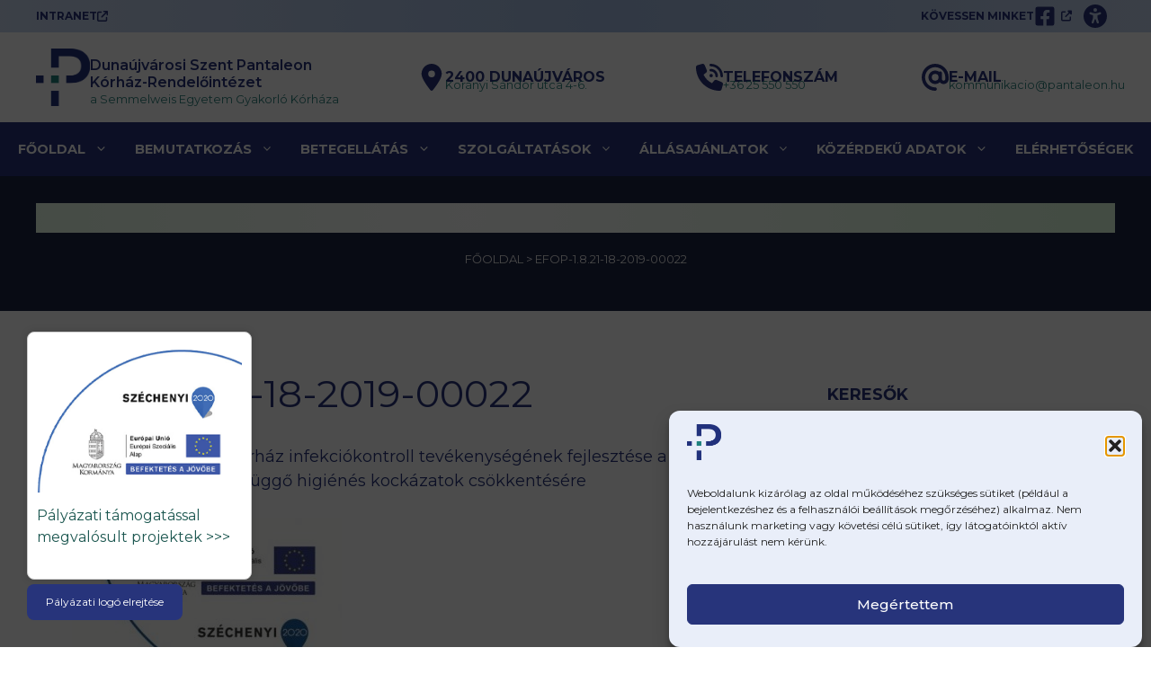

--- FILE ---
content_type: text/html; charset=UTF-8
request_url: https://www.pantaleon.hu/tag/efop-1-8-21-18-2019-00022/
body_size: 33821
content:
<!DOCTYPE html>
<html lang="hu">
<head>
	<meta charset="UTF-8">
	<title>EFOP-1.8.21-18-2019-00022 &#8211; Dunaújvárosi Szent Pantaleon Kórház-Rendelőintézet</title>
<meta name='robots' content='max-image-preview:large' />
	<style>img:is([sizes="auto" i], [sizes^="auto," i]) { contain-intrinsic-size: 3000px 1500px }</style>
	<meta name="viewport" content="width=device-width, initial-scale=1"><link rel='dns-prefetch' href='//use.fontawesome.com' />
<link href='https://fonts.gstatic.com' crossorigin rel='preconnect' />
<link href='https://fonts.googleapis.com' crossorigin rel='preconnect' />
<link rel="alternate" type="application/rss+xml" title="Dunaújvárosi Szent Pantaleon Kórház-Rendelőintézet &raquo; hírcsatorna" href="https://www.pantaleon.hu/feed/" />
<link rel="alternate" type="application/rss+xml" title="Dunaújvárosi Szent Pantaleon Kórház-Rendelőintézet &raquo; hozzászólás hírcsatorna" href="https://www.pantaleon.hu/comments/feed/" />
<link rel="alternate" type="application/rss+xml" title="Dunaújvárosi Szent Pantaleon Kórház-Rendelőintézet &raquo; EFOP-1.8.21-18-2019-00022 címke hírcsatorna" href="https://www.pantaleon.hu/tag/efop-1-8-21-18-2019-00022/feed/" />
<script>
window._wpemojiSettings = {"baseUrl":"https:\/\/s.w.org\/images\/core\/emoji\/15.1.0\/72x72\/","ext":".png","svgUrl":"https:\/\/s.w.org\/images\/core\/emoji\/15.1.0\/svg\/","svgExt":".svg","source":{"concatemoji":"https:\/\/www.pantaleon.hu\/wp-includes\/js\/wp-emoji-release.min.js?ver=6.8.1"}};
/*! This file is auto-generated */
!function(i,n){var o,s,e;function c(e){try{var t={supportTests:e,timestamp:(new Date).valueOf()};sessionStorage.setItem(o,JSON.stringify(t))}catch(e){}}function p(e,t,n){e.clearRect(0,0,e.canvas.width,e.canvas.height),e.fillText(t,0,0);var t=new Uint32Array(e.getImageData(0,0,e.canvas.width,e.canvas.height).data),r=(e.clearRect(0,0,e.canvas.width,e.canvas.height),e.fillText(n,0,0),new Uint32Array(e.getImageData(0,0,e.canvas.width,e.canvas.height).data));return t.every(function(e,t){return e===r[t]})}function u(e,t,n){switch(t){case"flag":return n(e,"\ud83c\udff3\ufe0f\u200d\u26a7\ufe0f","\ud83c\udff3\ufe0f\u200b\u26a7\ufe0f")?!1:!n(e,"\ud83c\uddfa\ud83c\uddf3","\ud83c\uddfa\u200b\ud83c\uddf3")&&!n(e,"\ud83c\udff4\udb40\udc67\udb40\udc62\udb40\udc65\udb40\udc6e\udb40\udc67\udb40\udc7f","\ud83c\udff4\u200b\udb40\udc67\u200b\udb40\udc62\u200b\udb40\udc65\u200b\udb40\udc6e\u200b\udb40\udc67\u200b\udb40\udc7f");case"emoji":return!n(e,"\ud83d\udc26\u200d\ud83d\udd25","\ud83d\udc26\u200b\ud83d\udd25")}return!1}function f(e,t,n){var r="undefined"!=typeof WorkerGlobalScope&&self instanceof WorkerGlobalScope?new OffscreenCanvas(300,150):i.createElement("canvas"),a=r.getContext("2d",{willReadFrequently:!0}),o=(a.textBaseline="top",a.font="600 32px Arial",{});return e.forEach(function(e){o[e]=t(a,e,n)}),o}function t(e){var t=i.createElement("script");t.src=e,t.defer=!0,i.head.appendChild(t)}"undefined"!=typeof Promise&&(o="wpEmojiSettingsSupports",s=["flag","emoji"],n.supports={everything:!0,everythingExceptFlag:!0},e=new Promise(function(e){i.addEventListener("DOMContentLoaded",e,{once:!0})}),new Promise(function(t){var n=function(){try{var e=JSON.parse(sessionStorage.getItem(o));if("object"==typeof e&&"number"==typeof e.timestamp&&(new Date).valueOf()<e.timestamp+604800&&"object"==typeof e.supportTests)return e.supportTests}catch(e){}return null}();if(!n){if("undefined"!=typeof Worker&&"undefined"!=typeof OffscreenCanvas&&"undefined"!=typeof URL&&URL.createObjectURL&&"undefined"!=typeof Blob)try{var e="postMessage("+f.toString()+"("+[JSON.stringify(s),u.toString(),p.toString()].join(",")+"));",r=new Blob([e],{type:"text/javascript"}),a=new Worker(URL.createObjectURL(r),{name:"wpTestEmojiSupports"});return void(a.onmessage=function(e){c(n=e.data),a.terminate(),t(n)})}catch(e){}c(n=f(s,u,p))}t(n)}).then(function(e){for(var t in e)n.supports[t]=e[t],n.supports.everything=n.supports.everything&&n.supports[t],"flag"!==t&&(n.supports.everythingExceptFlag=n.supports.everythingExceptFlag&&n.supports[t]);n.supports.everythingExceptFlag=n.supports.everythingExceptFlag&&!n.supports.flag,n.DOMReady=!1,n.readyCallback=function(){n.DOMReady=!0}}).then(function(){return e}).then(function(){var e;n.supports.everything||(n.readyCallback(),(e=n.source||{}).concatemoji?t(e.concatemoji):e.wpemoji&&e.twemoji&&(t(e.twemoji),t(e.wpemoji)))}))}((window,document),window._wpemojiSettings);
</script>
<link rel='stylesheet' id='pt-cv-public-style-css' href='https://www.pantaleon.hu/wp-content/plugins/content-views-query-and-display-post-page/public/assets/css/cv.css?ver=4.2' media='all' />
<link rel='stylesheet' id='generatepress-fonts-css' href='https://www.pantaleon.hu/wp-content/uploads/generatepress/fonts/fonts.css?ver=1748368048' media='all' />
<style id='wp-emoji-styles-inline-css'>

	img.wp-smiley, img.emoji {
		display: inline !important;
		border: none !important;
		box-shadow: none !important;
		height: 1em !important;
		width: 1em !important;
		margin: 0 0.07em !important;
		vertical-align: -0.1em !important;
		background: none !important;
		padding: 0 !important;
	}
</style>
<link rel='stylesheet' id='wp-block-library-css' href='https://www.pantaleon.hu/wp-includes/css/dist/block-library/style.min.css?ver=6.8.1' media='all' />
<style id='classic-theme-styles-inline-css'>
/*! This file is auto-generated */
.wp-block-button__link{color:#fff;background-color:#32373c;border-radius:9999px;box-shadow:none;text-decoration:none;padding:calc(.667em + 2px) calc(1.333em + 2px);font-size:1.125em}.wp-block-file__button{background:#32373c;color:#fff;text-decoration:none}
</style>
<style id='pdfemb-pdf-embedder-viewer-style-inline-css'>
.wp-block-pdfemb-pdf-embedder-viewer{max-width:none}

</style>
<style id='filebird-block-filebird-gallery-style-inline-css'>
ul.filebird-block-filebird-gallery{margin:auto!important;padding:0!important;width:100%}ul.filebird-block-filebird-gallery.layout-grid{display:grid;grid-gap:20px;align-items:stretch;grid-template-columns:repeat(var(--columns),1fr);justify-items:stretch}ul.filebird-block-filebird-gallery.layout-grid li img{border:1px solid #ccc;box-shadow:2px 2px 6px 0 rgba(0,0,0,.3);height:100%;max-width:100%;-o-object-fit:cover;object-fit:cover;width:100%}ul.filebird-block-filebird-gallery.layout-masonry{-moz-column-count:var(--columns);-moz-column-gap:var(--space);column-gap:var(--space);-moz-column-width:var(--min-width);columns:var(--min-width) var(--columns);display:block;overflow:auto}ul.filebird-block-filebird-gallery.layout-masonry li{margin-bottom:var(--space)}ul.filebird-block-filebird-gallery li{list-style:none}ul.filebird-block-filebird-gallery li figure{height:100%;margin:0;padding:0;position:relative;width:100%}ul.filebird-block-filebird-gallery li figure figcaption{background:linear-gradient(0deg,rgba(0,0,0,.7),rgba(0,0,0,.3) 70%,transparent);bottom:0;box-sizing:border-box;color:#fff;font-size:.8em;margin:0;max-height:100%;overflow:auto;padding:3em .77em .7em;position:absolute;text-align:center;width:100%;z-index:2}ul.filebird-block-filebird-gallery li figure figcaption a{color:inherit}

</style>
<style id='font-awesome-svg-styles-default-inline-css'>
.svg-inline--fa {
  display: inline-block;
  height: 1em;
  overflow: visible;
  vertical-align: -.125em;
}
</style>
<link rel='stylesheet' id='font-awesome-svg-styles-css' href='https://www.pantaleon.hu/wp-content/uploads/font-awesome/v6.7.2/css/svg-with-js.css' media='all' />
<style id='font-awesome-svg-styles-inline-css'>
   .wp-block-font-awesome-icon svg::before,
   .wp-rich-text-font-awesome-icon svg::before {content: unset;}
</style>
<style id='global-styles-inline-css'>
:root{--wp--preset--aspect-ratio--square: 1;--wp--preset--aspect-ratio--4-3: 4/3;--wp--preset--aspect-ratio--3-4: 3/4;--wp--preset--aspect-ratio--3-2: 3/2;--wp--preset--aspect-ratio--2-3: 2/3;--wp--preset--aspect-ratio--16-9: 16/9;--wp--preset--aspect-ratio--9-16: 9/16;--wp--preset--color--black: #000000;--wp--preset--color--cyan-bluish-gray: #abb8c3;--wp--preset--color--white: #ffffff;--wp--preset--color--pale-pink: #f78da7;--wp--preset--color--vivid-red: #cf2e2e;--wp--preset--color--luminous-vivid-orange: #ff6900;--wp--preset--color--luminous-vivid-amber: #fcb900;--wp--preset--color--light-green-cyan: #7bdcb5;--wp--preset--color--vivid-green-cyan: #00d084;--wp--preset--color--pale-cyan-blue: #8ed1fc;--wp--preset--color--vivid-cyan-blue: #0693e3;--wp--preset--color--vivid-purple: #9b51e0;--wp--preset--color--contrast: var(--contrast);--wp--preset--color--contrast-2: var(--contrast-2);--wp--preset--color--contrast-3: var(--contrast-3);--wp--preset--color--base: var(--base);--wp--preset--color--base-2: var(--base-2);--wp--preset--color--base-3: var(--base-3);--wp--preset--color--accent: var(--accent);--wp--preset--color--global-color-8: var(--global-color-8);--wp--preset--color--global-color-9: var(--global-color-9);--wp--preset--gradient--vivid-cyan-blue-to-vivid-purple: linear-gradient(135deg,rgba(6,147,227,1) 0%,rgb(155,81,224) 100%);--wp--preset--gradient--light-green-cyan-to-vivid-green-cyan: linear-gradient(135deg,rgb(122,220,180) 0%,rgb(0,208,130) 100%);--wp--preset--gradient--luminous-vivid-amber-to-luminous-vivid-orange: linear-gradient(135deg,rgba(252,185,0,1) 0%,rgba(255,105,0,1) 100%);--wp--preset--gradient--luminous-vivid-orange-to-vivid-red: linear-gradient(135deg,rgba(255,105,0,1) 0%,rgb(207,46,46) 100%);--wp--preset--gradient--very-light-gray-to-cyan-bluish-gray: linear-gradient(135deg,rgb(238,238,238) 0%,rgb(169,184,195) 100%);--wp--preset--gradient--cool-to-warm-spectrum: linear-gradient(135deg,rgb(74,234,220) 0%,rgb(151,120,209) 20%,rgb(207,42,186) 40%,rgb(238,44,130) 60%,rgb(251,105,98) 80%,rgb(254,248,76) 100%);--wp--preset--gradient--blush-light-purple: linear-gradient(135deg,rgb(255,206,236) 0%,rgb(152,150,240) 100%);--wp--preset--gradient--blush-bordeaux: linear-gradient(135deg,rgb(254,205,165) 0%,rgb(254,45,45) 50%,rgb(107,0,62) 100%);--wp--preset--gradient--luminous-dusk: linear-gradient(135deg,rgb(255,203,112) 0%,rgb(199,81,192) 50%,rgb(65,88,208) 100%);--wp--preset--gradient--pale-ocean: linear-gradient(135deg,rgb(255,245,203) 0%,rgb(182,227,212) 50%,rgb(51,167,181) 100%);--wp--preset--gradient--electric-grass: linear-gradient(135deg,rgb(202,248,128) 0%,rgb(113,206,126) 100%);--wp--preset--gradient--midnight: linear-gradient(135deg,rgb(2,3,129) 0%,rgb(40,116,252) 100%);--wp--preset--font-size--small: 13px;--wp--preset--font-size--medium: 20px;--wp--preset--font-size--large: 36px;--wp--preset--font-size--x-large: 42px;--wp--preset--spacing--20: 0.44rem;--wp--preset--spacing--30: 0.67rem;--wp--preset--spacing--40: 1rem;--wp--preset--spacing--50: 1.5rem;--wp--preset--spacing--60: 2.25rem;--wp--preset--spacing--70: 3.38rem;--wp--preset--spacing--80: 5.06rem;--wp--preset--shadow--natural: 6px 6px 9px rgba(0, 0, 0, 0.2);--wp--preset--shadow--deep: 12px 12px 50px rgba(0, 0, 0, 0.4);--wp--preset--shadow--sharp: 6px 6px 0px rgba(0, 0, 0, 0.2);--wp--preset--shadow--outlined: 6px 6px 0px -3px rgba(255, 255, 255, 1), 6px 6px rgba(0, 0, 0, 1);--wp--preset--shadow--crisp: 6px 6px 0px rgba(0, 0, 0, 1);}:where(.is-layout-flex){gap: 0.5em;}:where(.is-layout-grid){gap: 0.5em;}body .is-layout-flex{display: flex;}.is-layout-flex{flex-wrap: wrap;align-items: center;}.is-layout-flex > :is(*, div){margin: 0;}body .is-layout-grid{display: grid;}.is-layout-grid > :is(*, div){margin: 0;}:where(.wp-block-columns.is-layout-flex){gap: 2em;}:where(.wp-block-columns.is-layout-grid){gap: 2em;}:where(.wp-block-post-template.is-layout-flex){gap: 1.25em;}:where(.wp-block-post-template.is-layout-grid){gap: 1.25em;}.has-black-color{color: var(--wp--preset--color--black) !important;}.has-cyan-bluish-gray-color{color: var(--wp--preset--color--cyan-bluish-gray) !important;}.has-white-color{color: var(--wp--preset--color--white) !important;}.has-pale-pink-color{color: var(--wp--preset--color--pale-pink) !important;}.has-vivid-red-color{color: var(--wp--preset--color--vivid-red) !important;}.has-luminous-vivid-orange-color{color: var(--wp--preset--color--luminous-vivid-orange) !important;}.has-luminous-vivid-amber-color{color: var(--wp--preset--color--luminous-vivid-amber) !important;}.has-light-green-cyan-color{color: var(--wp--preset--color--light-green-cyan) !important;}.has-vivid-green-cyan-color{color: var(--wp--preset--color--vivid-green-cyan) !important;}.has-pale-cyan-blue-color{color: var(--wp--preset--color--pale-cyan-blue) !important;}.has-vivid-cyan-blue-color{color: var(--wp--preset--color--vivid-cyan-blue) !important;}.has-vivid-purple-color{color: var(--wp--preset--color--vivid-purple) !important;}.has-black-background-color{background-color: var(--wp--preset--color--black) !important;}.has-cyan-bluish-gray-background-color{background-color: var(--wp--preset--color--cyan-bluish-gray) !important;}.has-white-background-color{background-color: var(--wp--preset--color--white) !important;}.has-pale-pink-background-color{background-color: var(--wp--preset--color--pale-pink) !important;}.has-vivid-red-background-color{background-color: var(--wp--preset--color--vivid-red) !important;}.has-luminous-vivid-orange-background-color{background-color: var(--wp--preset--color--luminous-vivid-orange) !important;}.has-luminous-vivid-amber-background-color{background-color: var(--wp--preset--color--luminous-vivid-amber) !important;}.has-light-green-cyan-background-color{background-color: var(--wp--preset--color--light-green-cyan) !important;}.has-vivid-green-cyan-background-color{background-color: var(--wp--preset--color--vivid-green-cyan) !important;}.has-pale-cyan-blue-background-color{background-color: var(--wp--preset--color--pale-cyan-blue) !important;}.has-vivid-cyan-blue-background-color{background-color: var(--wp--preset--color--vivid-cyan-blue) !important;}.has-vivid-purple-background-color{background-color: var(--wp--preset--color--vivid-purple) !important;}.has-black-border-color{border-color: var(--wp--preset--color--black) !important;}.has-cyan-bluish-gray-border-color{border-color: var(--wp--preset--color--cyan-bluish-gray) !important;}.has-white-border-color{border-color: var(--wp--preset--color--white) !important;}.has-pale-pink-border-color{border-color: var(--wp--preset--color--pale-pink) !important;}.has-vivid-red-border-color{border-color: var(--wp--preset--color--vivid-red) !important;}.has-luminous-vivid-orange-border-color{border-color: var(--wp--preset--color--luminous-vivid-orange) !important;}.has-luminous-vivid-amber-border-color{border-color: var(--wp--preset--color--luminous-vivid-amber) !important;}.has-light-green-cyan-border-color{border-color: var(--wp--preset--color--light-green-cyan) !important;}.has-vivid-green-cyan-border-color{border-color: var(--wp--preset--color--vivid-green-cyan) !important;}.has-pale-cyan-blue-border-color{border-color: var(--wp--preset--color--pale-cyan-blue) !important;}.has-vivid-cyan-blue-border-color{border-color: var(--wp--preset--color--vivid-cyan-blue) !important;}.has-vivid-purple-border-color{border-color: var(--wp--preset--color--vivid-purple) !important;}.has-vivid-cyan-blue-to-vivid-purple-gradient-background{background: var(--wp--preset--gradient--vivid-cyan-blue-to-vivid-purple) !important;}.has-light-green-cyan-to-vivid-green-cyan-gradient-background{background: var(--wp--preset--gradient--light-green-cyan-to-vivid-green-cyan) !important;}.has-luminous-vivid-amber-to-luminous-vivid-orange-gradient-background{background: var(--wp--preset--gradient--luminous-vivid-amber-to-luminous-vivid-orange) !important;}.has-luminous-vivid-orange-to-vivid-red-gradient-background{background: var(--wp--preset--gradient--luminous-vivid-orange-to-vivid-red) !important;}.has-very-light-gray-to-cyan-bluish-gray-gradient-background{background: var(--wp--preset--gradient--very-light-gray-to-cyan-bluish-gray) !important;}.has-cool-to-warm-spectrum-gradient-background{background: var(--wp--preset--gradient--cool-to-warm-spectrum) !important;}.has-blush-light-purple-gradient-background{background: var(--wp--preset--gradient--blush-light-purple) !important;}.has-blush-bordeaux-gradient-background{background: var(--wp--preset--gradient--blush-bordeaux) !important;}.has-luminous-dusk-gradient-background{background: var(--wp--preset--gradient--luminous-dusk) !important;}.has-pale-ocean-gradient-background{background: var(--wp--preset--gradient--pale-ocean) !important;}.has-electric-grass-gradient-background{background: var(--wp--preset--gradient--electric-grass) !important;}.has-midnight-gradient-background{background: var(--wp--preset--gradient--midnight) !important;}.has-small-font-size{font-size: var(--wp--preset--font-size--small) !important;}.has-medium-font-size{font-size: var(--wp--preset--font-size--medium) !important;}.has-large-font-size{font-size: var(--wp--preset--font-size--large) !important;}.has-x-large-font-size{font-size: var(--wp--preset--font-size--x-large) !important;}
:where(.wp-block-post-template.is-layout-flex){gap: 1.25em;}:where(.wp-block-post-template.is-layout-grid){gap: 1.25em;}
:where(.wp-block-columns.is-layout-flex){gap: 2em;}:where(.wp-block-columns.is-layout-grid){gap: 2em;}
:root :where(.wp-block-pullquote){font-size: 1.5em;line-height: 1.6;}
</style>
<link rel='stylesheet' id='mgl-css-css' href='https://www.pantaleon.hu/wp-content/plugins/meow-gallery/app/style.min.css?ver=1768147626' media='all' />
<link rel='stylesheet' id='leaflet-css-css' href='https://www.pantaleon.hu/wp-content/plugins/meow-lightbox/app/style.min.css?ver=1768147627' media='all' />
<link rel='stylesheet' id='cmplz-general-css' href='https://www.pantaleon.hu/wp-content/plugins/complianz-gdpr/assets/css/cookieblocker.min.css?ver=1768147454' media='all' />
<link rel='stylesheet' id='parent-style-css' href='https://www.pantaleon.hu/wp-content/themes/generatepress/style.css?ver=6.8.1' media='all' />
<link rel='stylesheet' id='child-style-css' href='https://www.pantaleon.hu/wp-content/themes/szent-pantaleon-korhaz/style.css?ver=6.8.1' media='all' />
<link rel='stylesheet' id='generate-style-css' href='https://www.pantaleon.hu/wp-content/themes/generatepress/assets/css/main.min.css?ver=3.6.0' media='all' />
<style id='generate-style-inline-css'>
@media (max-width:768px){}.resize-featured-image .post-image img {height: 200px;-o-object-fit: cover;object-fit: cover;}
body{color:var(--contrast);}a{color:var(--global-color-9);}a:hover, a:focus{text-decoration:underline;}.entry-title a, .site-branding a, a.button, .wp-block-button__link, .main-navigation a{text-decoration:none;}.grid-container{max-width:1440px;}.wp-block-group__inner-container{max-width:1440px;margin-left:auto;margin-right:auto;}.site-header .header-image{width:60px;}.generate-back-to-top{font-size:20px;border-radius:3px;position:fixed;bottom:30px;right:30px;line-height:40px;width:40px;text-align:center;z-index:10;transition:opacity 300ms ease-in-out;opacity:0.1;transform:translateY(1000px);}.generate-back-to-top__show{opacity:1;transform:translateY(0);}:root{--contrast:#27347B;--contrast-2:#2B817D;--contrast-3:#A5D7D5;--base:#A4BDE4;--base-2:#E9EEF9;--base-3:#ffffff;--accent:#f0f0f0;--global-color-8:#1C2445;--global-color-9:#1C5750;}:root .has-contrast-color{color:var(--contrast);}:root .has-contrast-background-color{background-color:var(--contrast);}:root .has-contrast-2-color{color:var(--contrast-2);}:root .has-contrast-2-background-color{background-color:var(--contrast-2);}:root .has-contrast-3-color{color:var(--contrast-3);}:root .has-contrast-3-background-color{background-color:var(--contrast-3);}:root .has-base-color{color:var(--base);}:root .has-base-background-color{background-color:var(--base);}:root .has-base-2-color{color:var(--base-2);}:root .has-base-2-background-color{background-color:var(--base-2);}:root .has-base-3-color{color:var(--base-3);}:root .has-base-3-background-color{background-color:var(--base-3);}:root .has-accent-color{color:var(--accent);}:root .has-accent-background-color{background-color:var(--accent);}:root .has-global-color-8-color{color:var(--global-color-8);}:root .has-global-color-8-background-color{background-color:var(--global-color-8);}:root .has-global-color-9-color{color:var(--global-color-9);}:root .has-global-color-9-background-color{background-color:var(--global-color-9);}.main-title{font-family:Montserrat, sans-serif;font-weight:bold;text-transform:initial;font-style:normal;text-decoration:none;font-size:22px;}@media (max-width: 1024px){.main-title{font-size:20px;}}@media (max-width:768px){.main-title{font-size:10px;}}.site-description{font-family:Montserrat, sans-serif;font-weight:500;text-transform:initial;font-style:normal;text-decoration:none;font-size:16px;line-height:22px;}@media (max-width: 1024px){.site-description{font-size:14px;line-height:18px;}}@media (max-width:768px){.site-description{font-size:8px;line-height:10px;}}.main-navigation a, .main-navigation .menu-toggle, .main-navigation .menu-bar-items{font-family:Montserrat, sans-serif;font-weight:bold;text-transform:uppercase;font-style:normal;text-decoration:none;font-size:.9rem;}body, button, input, select, textarea{font-family:var(--gp-font--montserrat);font-size:1.125rem;}button:not(.menu-toggle),html input[type="button"],input[type="reset"],input[type="submit"],.button,.wp-block-button .wp-block-button__link{font-family:var(--gp-font--montserrat);}.main-navigation .menu-toggle{font-family:var(--gp-font--montserrat);font-size:.9rem;}h1, h2, h3, h4, h5, h6{font-family:var(--gp-font--montserrat);}.main-navigation .main-nav ul ul li a{font-family:var(--gp-font--montserrat);font-weight:bold;text-transform:uppercase;font-style:normal;text-decoration:none;font-size:.9rem;}.top-bar{color:var(--contrast);}.top-bar a{color:var(--contrast-2);}.top-bar a:hover{color:var(--contrast-3);}.site-header{background-color:var(--base-3);color:var(--contrast);}.site-header a{color:var(--contrast);}.site-header a:hover{color:var(--contrast-2);}.main-title a,.main-title a:hover{color:var(--contrast);}.site-description{color:var(--contrast-2);}.main-navigation,.main-navigation ul ul{background-color:var(--contrast);}.main-navigation .main-nav ul li a, .main-navigation .menu-toggle, .main-navigation .menu-bar-items{color:var(--base-3);}.main-navigation .main-nav ul li:not([class*="current-menu-"]):hover > a, .main-navigation .main-nav ul li:not([class*="current-menu-"]):focus > a, .main-navigation .main-nav ul li.sfHover:not([class*="current-menu-"]) > a, .main-navigation .menu-bar-item:hover > a, .main-navigation .menu-bar-item.sfHover > a{color:var(--accent);background-color:var(--contrast-2);}button.menu-toggle:hover,button.menu-toggle:focus{color:var(--base-3);}.main-navigation .main-nav ul li[class*="current-menu-"] > a{color:var(--contrast-3);}.navigation-search input[type="search"],.navigation-search input[type="search"]:active, .navigation-search input[type="search"]:focus, .main-navigation .main-nav ul li.search-item.active > a, .main-navigation .menu-bar-items .search-item.active > a{color:var(--accent);background-color:var(--contrast-2);}.main-navigation ul ul{background-color:var(--global-color-9);}.main-navigation .main-nav ul ul li a{color:var(--base-3);}.main-navigation .main-nav ul ul li:not([class*="current-menu-"]):hover > a,.main-navigation .main-nav ul ul li:not([class*="current-menu-"]):focus > a, .main-navigation .main-nav ul ul li.sfHover:not([class*="current-menu-"]) > a{color:var(--accent);background-color:var(--global-color-8);}.main-navigation .main-nav ul ul li[class*="current-menu-"] > a{color:var(--contrast-3);}.separate-containers .inside-article, .separate-containers .comments-area, .separate-containers .page-header, .one-container .container, .separate-containers .paging-navigation, .inside-page-header{color:var(--contrast);background-color:var(--base-3);}.inside-article a,.paging-navigation a,.comments-area a,.page-header a{color:var(--global-color-9);}.inside-article a:hover,.paging-navigation a:hover,.comments-area a:hover,.page-header a:hover{color:var(--base);}.entry-header h1,.page-header h1{color:var(--contrast);}.entry-title a{color:var(--contrast);}.entry-title a:hover{color:var(--contrast-2);}.entry-meta{color:var(--contrast-2);}h1{color:var(--contrast);}h2{color:var(--contrast);}h3{color:var(--contrast);}h4{color:var(--global-color-9);}h5{color:var(--global-color-9);}h6{color:var(--global-color-9);}.sidebar .widget{color:var(--contrast);background-color:var(--base-3);}.sidebar .widget a{color:var(--contrast);}.sidebar .widget a:hover{color:var(--contrast-2);}.sidebar .widget .widget-title{color:var(--contrast);}.footer-widgets{color:var(--base-3);background-color:var(--global-color-8);}.footer-widgets a{color:var(--accent);}.footer-widgets a:hover{color:var(--contrast-3);}.footer-widgets .widget-title{color:var(--contrast-3);}.site-info{color:var(--base-3);background-color:var(--contrast);}.site-info a{color:var(--accent);}.site-info a:hover{color:var(--contrast-3);}.footer-bar .widget_nav_menu .current-menu-item a{color:var(--contrast-3);}input[type="text"],input[type="email"],input[type="url"],input[type="password"],input[type="search"],input[type="tel"],input[type="number"],textarea,select{color:var(--contrast);background-color:var(--base-2);border-color:var(--base);}input[type="text"]:focus,input[type="email"]:focus,input[type="url"]:focus,input[type="password"]:focus,input[type="search"]:focus,input[type="tel"]:focus,input[type="number"]:focus,textarea:focus,select:focus{color:var(--contrast);background-color:var(--base-2);border-color:var(--contrast-3);}button,html input[type="button"],input[type="reset"],input[type="submit"],a.button,a.wp-block-button__link:not(.has-background){color:var(--base-3);background-color:var(--contrast);}button:hover,html input[type="button"]:hover,input[type="reset"]:hover,input[type="submit"]:hover,a.button:hover,button:focus,html input[type="button"]:focus,input[type="reset"]:focus,input[type="submit"]:focus,a.button:focus,a.wp-block-button__link:not(.has-background):active,a.wp-block-button__link:not(.has-background):focus,a.wp-block-button__link:not(.has-background):hover{color:var(--base-3);background-color:#1c5750;}a.generate-back-to-top{background-color:var(--contrast);color:var(--base-3);}a.generate-back-to-top:hover,a.generate-back-to-top:focus{background-color:var(--contrast-2);color:var(--contrast);}:root{--gp-search-modal-bg-color:var(--base-3);--gp-search-modal-text-color:var(--contrast);--gp-search-modal-overlay-bg-color:rgba(0,0,0,0.2);}@media (max-width: 1260px){.main-navigation .menu-bar-item:hover > a, .main-navigation .menu-bar-item.sfHover > a{background:none;color:var(--base-3);}}.inside-top-bar.grid-container{max-width:1520px;}.inside-header{padding:20px 0px 20px 0px;}.inside-header.grid-container{max-width:1440px;}.site-main .wp-block-group__inner-container{padding:40px;}.separate-containers .paging-navigation{padding-top:20px;padding-bottom:20px;}.entry-content .alignwide, body:not(.no-sidebar) .entry-content .alignfull{margin-left:-40px;width:calc(100% + 80px);max-width:calc(100% + 80px);}.sidebar .widget, .page-header, .widget-area .main-navigation, .site-main > *{margin-bottom:0px;}.separate-containers .site-main{margin:0px;}.both-right .inside-left-sidebar,.both-left .inside-left-sidebar{margin-right:0px;}.both-right .inside-right-sidebar,.both-left .inside-right-sidebar{margin-left:0px;}.separate-containers .featured-image{margin-top:0px;}.separate-containers .inside-right-sidebar, .separate-containers .inside-left-sidebar{margin-top:0px;margin-bottom:0px;}.main-navigation .main-nav ul li a,.menu-toggle,.main-navigation .menu-bar-item > a{padding-left:15px;padding-right:15px;}.main-navigation .main-nav ul ul li a{padding:15px;}.main-navigation ul ul{width:300px;}.rtl .menu-item-has-children .dropdown-menu-toggle{padding-left:15px;}.menu-item-has-children .dropdown-menu-toggle{padding-right:15px;}.menu-item-has-children ul .dropdown-menu-toggle{padding-top:15px;padding-bottom:15px;margin-top:-15px;}.rtl .main-navigation .main-nav ul li.menu-item-has-children > a{padding-right:15px;}.footer-widgets-container.grid-container{max-width:1520px;}.inside-site-info.grid-container{max-width:1520px;}@media (max-width:768px){.separate-containers .inside-article, .separate-containers .comments-area, .separate-containers .page-header, .separate-containers .paging-navigation, .one-container .site-content, .inside-page-header{padding:20px;}.site-main .wp-block-group__inner-container{padding:20px;}.inside-top-bar{padding-right:30px;padding-left:30px;}.inside-header{padding-right:40px;padding-left:40px;}.widget-area .widget{padding-top:30px;padding-right:30px;padding-bottom:30px;padding-left:30px;}.footer-widgets-container{padding-top:30px;padding-right:30px;padding-bottom:30px;padding-left:30px;}.inside-site-info{padding-right:30px;padding-left:30px;}.entry-content .alignwide, body:not(.no-sidebar) .entry-content .alignfull{margin-left:-20px;width:calc(100% + 40px);max-width:calc(100% + 40px);}.one-container .site-main .paging-navigation{margin-bottom:0px;}}/* End cached CSS */.is-right-sidebar{width:30%;}.is-left-sidebar{width:30%;}.site-content .content-area{width:70%;}@media (max-width: 1260px){.main-navigation .menu-toggle,.sidebar-nav-mobile:not(#sticky-placeholder){display:block;}.main-navigation ul,.gen-sidebar-nav,.main-navigation:not(.slideout-navigation):not(.toggled) .main-nav > ul,.has-inline-mobile-toggle #site-navigation .inside-navigation > *:not(.navigation-search):not(.main-nav){display:none;}.nav-align-right .inside-navigation,.nav-align-center .inside-navigation{justify-content:space-between;}}
body{background-image:url('https://www.pantaleon.hu/wp-content/uploads/pattern.png');}
.dynamic-author-image-rounded{border-radius:100%;}.dynamic-featured-image, .dynamic-author-image{vertical-align:middle;}.one-container.blog .dynamic-content-template:not(:last-child), .one-container.archive .dynamic-content-template:not(:last-child){padding-bottom:0px;}.dynamic-entry-excerpt > p:last-child{margin-bottom:0px;}
.main-navigation .main-nav ul li a,.menu-toggle,.main-navigation .menu-bar-item > a{transition: line-height 300ms ease}.main-navigation.toggled .main-nav > ul{background-color: var(--contrast)}.sticky-enabled .gen-sidebar-nav.is_stuck .main-navigation {margin-bottom: 0px;}.sticky-enabled .gen-sidebar-nav.is_stuck {z-index: 500;}.sticky-enabled .main-navigation.is_stuck {box-shadow: 0 2px 2px -2px rgba(0, 0, 0, .2);}.navigation-stick:not(.gen-sidebar-nav) {left: 0;right: 0;width: 100% !important;}.both-sticky-menu .main-navigation:not(#mobile-header).toggled .main-nav > ul,.mobile-sticky-menu .main-navigation:not(#mobile-header).toggled .main-nav > ul,.mobile-header-sticky #mobile-header.toggled .main-nav > ul {position: absolute;left: 0;right: 0;z-index: 999;}.nav-float-right .navigation-stick {width: 100% !important;left: 0;}.nav-float-right .navigation-stick .navigation-branding {margin-right: auto;}.main-navigation.has-sticky-branding:not(.grid-container) .inside-navigation:not(.grid-container) .navigation-branding{margin-left: 10px;}
.post-image:not(:first-child), .page-content:not(:first-child), .entry-content:not(:first-child), .entry-summary:not(:first-child), footer.entry-meta{margin-top:0em;}.post-image-above-header .inside-article div.featured-image, .post-image-above-header .inside-article div.post-image{margin-bottom:0em;}@media (max-width: 1024px),(min-width:1025px){.main-navigation.sticky-navigation-transition .main-nav > ul > li > a,.sticky-navigation-transition .menu-toggle,.main-navigation.sticky-navigation-transition .menu-bar-item > a, .sticky-navigation-transition .navigation-branding .main-title{line-height:60px;}.main-navigation.sticky-navigation-transition .site-logo img, .main-navigation.sticky-navigation-transition .navigation-search input[type="search"], .main-navigation.sticky-navigation-transition .navigation-branding img{height:60px;}}
</style>
<link rel='stylesheet' id='generate-child-css' href='https://www.pantaleon.hu/wp-content/themes/szent-pantaleon-korhaz/style.css?ver=1747919402' media='all' />
<link rel='stylesheet' id='generate-google-fonts-css' href='https://fonts.googleapis.com/css?family=Montserrat%3A100%2C100italic%2C200%2C200italic%2C300%2C300italic%2Cregular%2Citalic%2C500%2C500italic%2C600%2C600italic%2C700%2C700italic%2C800%2C800italic%2C900%2C900italic&#038;display=auto&#038;ver=3.6.0' media='all' />
<link rel='stylesheet' id='font-awesome-official-css' href='https://use.fontawesome.com/releases/v6.7.2/css/all.css' media='all' integrity="sha384-nRgPTkuX86pH8yjPJUAFuASXQSSl2/bBUiNV47vSYpKFxHJhbcrGnmlYpYJMeD7a" crossorigin="anonymous" />
<link rel='stylesheet' id='generateblocks-global-css' href='https://www.pantaleon.hu/wp-content/uploads/generateblocks/style-global.css?ver=1750472369' media='all' />
<style id='generateblocks-inline-css'>
.gb-container.gb-tabs__item:not(.gb-tabs__item-open){display:none;}.gb-container-8b6d1c4b{min-height:150px;max-width:1440px;position:relative;overflow-x:hidden;overflow-y:hidden;text-align:center;padding:30px 40px;margin-right:auto;margin-left:auto;background-color:var(--global-color-8);color:var(--base-3);}.gb-container-8b6d1c4b a{color:var(--accent);}.gb-container-8b6d1c4b a:hover{color:var(--contrast-3);}.gb-container-8b6d1c4b:hover{color:var(--contrast-3);}.gb-container-3f517a84{max-width:1440px;z-index:1;position:relative;margin-right:auto;margin-left:auto;}.gb-container-e6861bde{padding:0;}.gb-container-7c528044{display:flex;flex-direction:row;align-items:center;column-gap:20px;padding:0;}@media (max-width: 1024px) {.gb-container-e6861bde{padding-top:1em;}}@media (max-width: 767px) {.gb-container-e6861bde{width:100%;flex-shrink:0;}.gb-grid-wrapper > .gb-grid-column-e6861bde{width:100%;flex-shrink:0;}.gb-container-7c528044{width:100%;flex-direction:row;align-items:flex-start;row-gap:10px;flex-shrink:0;}.gb-grid-wrapper > .gb-grid-column-7c528044{width:100%;flex-shrink:0;}}:root{--gb-container-width:1440px;}.gb-container .wp-block-image img{vertical-align:middle;}.gb-grid-wrapper .wp-block-image{margin-bottom:0;}.gb-highlight{background:none;}.gb-shape{line-height:0;}.gb-container-link{position:absolute;top:0;right:0;bottom:0;left:0;z-index:99;}.gb-text-20160752{align-items:center;background-color:#215bc2;color:#ffffff;display:inline-flex;text-decoration:none;padding:1rem 2rem}.gb-text-20160752:is(:hover,:focus){background-color:#1a4a9b;color:#ffffff}.gb-text-f3c43d29{align-items:center;background-color:#215bc2;color:#ffffff;display:inline-flex;text-align:center;text-decoration:none;padding:1rem 2rem}.gb-text-f3c43d29:is(:hover,:focus){background-color:#1a4a9b;color:#ffffff}.gb-text-25afc388{align-items:center;background-blend-mode:normal;background-color:var(--base-2);background-image:none;background-position:center;background-repeat:no-repeat;background-size:cover;color:var(--contrast);column-gap:0.5em;display:block;font-size:12px;font-style:none;font-weight:400;grid-template-columns:repeat(2,minmax(0,1fr));justify-content:flex-start;text-align:left;text-decoration:none;text-transform:uppercase;padding:1rem 2rem}.gb-text-25afc388:is(:hover,:focus){background-color:#1a4a9b;color:#ffffff}.gb-text-25afc388 .gb-shape svg{width:1em;height:1em;fill:currentColor}.gb-text-7f9646f8{align-items:center;background-blend-mode:normal;background-color:var(--base-2);background-image:none;background-position:center;background-repeat:no-repeat;background-size:cover;color:var(--contrast);column-gap:0.5em;display:block;font-size:12px;font-style:none;font-weight:400;grid-template-columns:repeat(2,minmax(0,1fr));justify-content:flex-start;text-align:left;text-decoration:none;text-transform:uppercase;padding:1rem 2rem}.gb-text-7f9646f8:is(:hover,:focus){background-color:#1a4a9b;color:#ffffff}.gb-text-7f9646f8 .gb-shape svg{width:1em;height:1em;fill:currentColor}.gb-text-7cef8237{align-items:center;align-self:center;column-gap:0.5em;display:inline-flex;font-size:12px;font-weight:bold;justify-content:flex-start;justify-items:center;justify-self:center;text-align:left;text-transform:uppercase}.gb-text-7cef8237 .gb-shape svg{width:1em;height:1em;fill:currentColor}.gb-text-3ed55d70{color:var(--contrast);font-size:13px;font-style:normal;font-weight:bold;text-align:left;text-transform:uppercase}.gb-text-954b7d2f{color:var(--contrast);font-size:13px;font-style:normal;font-weight:bold;text-align:left;text-transform:uppercase}.gb-text-de497c4b{color:var(--contrast-2);font-size:12px;margin-top:-13px;padding-left:45px}.gb-text-2a3149b2{color:var(--contrast-2);font-size:12px;margin-top:-15px}.gb-text-e9124fac{color:var(--contrast-2);font-size:12px;margin-left:240px;margin-top:-15px}.gb-text-772f58f7{color:var(--contrast-2);font-size:12px;margin-left:240px;margin-top:-15px}.gb-text-216007ba{color:var(--contrast);font-size:13px;font-style:normal;font-weight:bold;text-align:left;text-transform:uppercase}.gb-text-04adf75f{color:var(--contrast-2);font-size:12px;margin-top:-25px}.gb-text-9a654cac{color:var(--contrast);font-size:13px;font-style:normal;font-weight:bold;text-align:left;text-transform:uppercase}.gb-text-7dddbed0{color:var(--contrast-2);font-size:12px;margin-top:-25px}.gb-text-3fa794d1{color:var(--contrast);font-size:13px;font-style:normal;font-weight:bold;text-align:left;text-transform:uppercase}.gb-text-88d2ce21{color:var(--contrast-2);font-size:12px;margin-top:-25px}.gb-text-e9488555{color:var(--contrast);display:block;font-family:var(--gp-font--montserrat);font-size:1rem;font-weight:600;line-height:1.2;text-align:left}.gb-text-e9488555:is(:hover,:focus){color:var(--contrast-2)}.gb-text-8d3ff9fd{color:var(--contrast-2);font-size:.8rem;font-weight:normal;line-height:1.5;text-align:left}.gb-text-69b2bb4d{align-items:flex-end;color:var(--contrast);display:flex;font-family:var(--gp-font--montserrat);font-size:1rem;font-weight:bold;justify-content:flex-start;line-height:1.15em;text-align:left;text-transform:uppercase}.gb-text-cc1619c6{align-items:flex-start;color:var(--contrast-2);font-family:var(--gp-font--montserrat);font-size:.8rem;font-weight:normal;justify-content:flex-start;line-height:0;text-align:left}.gb-text-cc1619c6 a{color:var(--contrast-2)}.gb-text-4da5f6bf{align-items:flex-end;color:var(--contrast);display:flex;font-family:var(--gp-font--montserrat);font-size:1rem;font-weight:bold;justify-content:flex-start;line-height:1.15em;text-align:left;text-transform:uppercase}.gb-text-4da5f6bf:hover{color:var(--base-3)}.gb-text-4da5f6bf:is(:hover,:focus){color:var(--contrast)}.gb-text-8869d4ad{align-items:flex-start;color:var(--contrast-2);font-family:var(--gp-font--montserrat);font-size:.8rem;font-weight:normal;justify-content:flex-start;line-height:0;text-align:left}.gb-text-8869d4ad a{color:var(--contrast-2)}.gb-text-6815c46e{align-items:flex-end;color:var(--contrast);display:flex;font-family:var(--gp-font--montserrat);font-size:1rem;font-weight:bold;justify-content:flex-start;line-height:1.15em;text-align:left;text-transform:uppercase}.gb-text-f36a0ac4{align-items:flex-start;color:var(--contrast-2);font-family:var(--gp-font--montserrat);font-size:.8rem;font-weight:normal;justify-content:flex-start;line-height:0;text-align:left}.gb-text-f36a0ac4 a{color:var(--contrast-2)}.gb-text-3362ab19{align-items:center;color:var(--contrast);column-gap:0.5em;display:inline-flex;font-family:var(--gp-font--montserrat);font-size:12px;font-weight:500;text-align:left;text-transform:uppercase}.gb-text-3362ab19:is(:hover,:focus){color:var(--contrast-2)}.gb-text-3362ab19 .gb-shape svg{width:1em;height:1em;fill:currentColor}.gb-text-f61c61dc{align-items:center;color:var(--contrast);column-gap:0.5em;display:inline-flex;font-family:var(--gp-font--montserrat);font-size:12px;font-weight:500;text-align:right;text-transform:uppercase;padding:0.25rem}.gb-text-f61c61dc:is(:hover,:focus){color:var(--contrast-2)}.gb-text-f61c61dc .gb-shape svg{fill:currentColor;width:1.5rem;height:1.5rem}.gb-text-3be4288f{align-items:center;column-gap:0.5em;display:inline-flex;padding:0.25rem}.gb-text-3be4288f:is(:hover,:focus) .gb-shape svg{color:var(--contrast-2)}.gb-text-3be4288f .gb-shape svg{fill:currentColor;width:1.6rem;height:1.6rem;color:var(--contrast)}.gb-text-c24e807a{color:var(--base-3);font-family:var(--gp-font--montserrat);font-size:1.75rem;font-weight:bold;text-align:center;text-transform:uppercase}.gb-text-73a7bc94{color:var(--base-3);font-family:var(--gp-font--montserrat);font-size:1.75rem;font-weight:bold;text-align:center;text-transform:uppercase}@media (min-width:1025px){.gb-text-73a7bc94{display:none !important}}@media (max-width:1024px){.gb-text-73a7bc94{display:none !important}}@media (max-width:1024px) and (min-width:768px){.gb-text-73a7bc94{display:none !important}}@media (max-width:767px){.gb-text-73a7bc94{display:none !important}}.gb-text-898887f1{justify-content:center;text-align:center}.gb-text-880baad4{justify-content:center;text-align:center}.gb-text-1a07b995{justify-content:center}.gb-text-5d971f32{font-family:var(--gp-font--montserrat);font-size:15px;font-weight:normal;text-align:center}.gb-element-2166100b{align-items:center;background-color:var(--base-3);margin-left:auto;margin-right:auto;max-height:6.25rem;max-width:var(--gb-container-width);min-height:6.25rem}@media (max-width:1024px){.gb-element-2166100b{display:none !important}}@media (max-width:1024px) and (min-width:768px){.gb-element-2166100b{display:none !important}}@media (max-width:767px){.gb-element-2166100b{display:none !important}}.gb-element-ea81eee9{display:grid;grid-template-columns:2fr 4fr;margin-left:auto;margin-right:auto;max-height:100%;max-width:var(--gb-container-width);min-height:100%}.gb-element-c14e0949{padding-left:2.5rem}.gb-element-e8454e4e{align-items:center;display:flex;justify-content:flex-end}.gb-element-177276e7{align-items:flex-start;display:flex;flex-direction:column;justify-content:center;max-height:100px;max-width:280px;min-height:100px;min-width:250px;padding-top:10px}.gb-element-74d7ac07{align-items:center;display:grid;grid-template-columns:repeat(3,minmax(0,1fr))}@media (max-width:1024px){.gb-element-74d7ac07{display:none !important}}@media (max-width:767px){.gb-element-74d7ac07{display:none !important}}.gb-element-b4126ab4{align-items:center;justify-content:center}.gb-element-c0a29d1e{align-items:center;background-color:var(--base-2);display:flex;flex-direction:row;grid-template-columns:repeat(2,minmax(0,1fr));justify-content:center;margin-left:auto;margin-right:auto;max-height:2em;max-width:var(--gb-container-width)}.gb-element-32fbe46f{align-items:center;display:flex;justify-content:flex-start;margin-left:40px;margin-right:auto;max-width:var(--gb-container-width)}@media (max-width:767px){.gb-element-32fbe46f{display:none !important;margin-left:10px}}.gb-element-520c3000{align-items:center;display:flex;justify-content:flex-end;margin-left:auto;margin-right:40px}@media (max-width:767px){.gb-element-520c3000{column-gap:0px;margin-right:10px}}.gb-element-6b190d52{align-items:center;background-color:var(--contrast);display:flex;margin-left:auto;margin-right:auto;max-width:var(--gb-container-width)}@media (max-width:1024px){.gb-element-6b190d52{display:block}}.gb-element-e96d3f50{align-items:center;display:flex;flex-grow:1;justify-content:flex-end}.gb-element-b761d223{margin-left:auto;margin-right:auto;max-width:calc(var(--gb-container-width) / 2)}@media (max-width:1024px){.gb-element-b761d223{max-width:100%}}.gb-element-88f20e0d{align-items:center;display:flex;flex-grow:1;justify-content:center;padding-bottom:1rem}.gb-element-574f55fc{background-color:var(--global-color-8);margin-left:auto;margin-right:auto;max-width:var(--gb-container-width)}@media (max-width:1024px){.gb-element-574f55fc{display:none !important}}@media (max-width:1024px) and (min-width:768px){.gb-element-574f55fc{display:none !important}}@media (max-width:767px){.gb-element-574f55fc{display:none !important}}.gb-element-c7a956de{column-gap:3rem;display:grid;grid-template-columns:repeat(3,minmax(0,1fr));margin-left:auto;margin-right:auto;row-gap:3rem}@media (max-width:1024px){.gb-element-c7a956de{grid-template-columns:1fr}}.gb-element-026ca106{font-size:1rem;line-height:1.15rem}.gb-element-1fa13a29{background-color:var(--global-color-8)}@media (min-width:1025px){.gb-element-1fa13a29{display:none !important}}.gb-element-f77f4f25{justify-content:center;margin-left:auto;margin-right:auto;max-width:var(--gb-container-width);text-align:center}.gb-element-b494a935{align-items:center;background-color:var(--base-2);color:var(--contrast);display:flex;flex-direction:row;font-family:var(--gp-font--montserrat);grid-template-columns:repeat(2,minmax(0,1fr));min-height:80px}@media (max-width:1024px){.gb-element-b494a935{flex-direction:column}}@media (max-width:767px){.gb-element-b494a935{flex-direction:column}}.gb-element-66d3e423{background-blend-mode:normal;background-image:var(--inline-bg-image);background-position:center;background-repeat:no-repeat;background-size:cover;padding-top:2rem}.gb-shape-58671f1c{display:inline-flex}.gb-shape-58671f1c svg{fill:currentColor;height:35px;width:35px;color:var(--contrast-2)}.gb-shape-fdd676d1{display:inline-flex}.gb-shape-fdd676d1 svg{fill:currentColor;height:35px;width:35px;color:var(--contrast-2)}.gb-shape-b7e2c217{display:inline-flex}.gb-shape-b7e2c217 svg{fill:currentColor;height:35px;width:35px;color:var(--contrast-2)}.gb-shape-e9c183d4{display:inline-flex}.gb-shape-e9c183d4 svg{fill:currentColor;height:35px;width:35px;color:var(--contrast-2)}.gb-shape-bba17809{display:inline-flex}.gb-shape-bba17809 svg{fill:currentColor;height:35px;width:35px;color:var(--contrast-2)}.gb-shape-9219d2bd{display:inline-flex}.gb-shape-9219d2bd svg{fill:currentColor;height:35px;width:35px;color:var(--contrast-2)}.gb-shape-ddb7d0f5{display:inline-flex}.gb-shape-ddb7d0f5 svg{fill:currentColor;height:35px;width:35px;color:var(--contrast-2)}.gb-shape-39ba019f{display:inline-flex}.gb-shape-39ba019f svg{fill:currentColor;height:35px;width:35px;color:var(--contrast-2)}.gb-shape-d0b30329{align-items:center;color:var(--contrast);font-size:40px;font-weight:normal;justify-content:flex-end;line-height:0;text-align:right}.gb-shape-d0b30329 svg{fill:currentColor;height:30px;width:30px;color:var(--contrast)}.gb-shape-67d8bdc2{align-items:center;font-size:40px;font-weight:normal;justify-content:flex-end;line-height:0;text-align:right}.gb-shape-67d8bdc2 svg{fill:currentColor;height:30px;width:30px;color:var(--contrast)}.gb-shape-43b707f6{align-items:center;font-size:40px;font-weight:normal;justify-content:flex-end;line-height:0;text-align:right}.gb-shape-43b707f6 svg{fill:currentColor;height:30px;width:30px;color:var(--contrast)}.gb-shape-5d08fa25 svg{color:var(--base-3)}.gb-shape-748cff02 svg{color:var(--base-3)}.gb-media-304b653b{align-items:center;margin-bottom:auto;margin-top:auto;object-fit:cover;padding-right:25px;width:85px}
</style>
<link rel='stylesheet' id='generate-secondary-nav-css' href='https://www.pantaleon.hu/wp-content/plugins/gp-premium/secondary-nav/functions/css/main.min.css?ver=2.5.5' media='all' />
<style id='generate-secondary-nav-inline-css'>
.secondary-navigation{background-color:var(--global-color-9);}.secondary-navigation .main-nav ul li a,.secondary-navigation .menu-toggle,.secondary-menu-bar-items .menu-bar-item > a{color:#ffffff;}.secondary-navigation .secondary-menu-bar-items{color:#ffffff;}button.secondary-menu-toggle:hover,button.secondary-menu-toggle:focus{color:#ffffff;}.widget-area .secondary-navigation{margin-bottom:0px;}.secondary-navigation ul ul{background-color:#303030;top:auto;}.secondary-navigation .main-nav ul ul li a{color:#ffffff;}.secondary-navigation .main-nav ul li:not([class*="current-menu-"]):hover > a, .secondary-navigation .main-nav ul li:not([class*="current-menu-"]):focus > a, .secondary-navigation .main-nav ul li.sfHover:not([class*="current-menu-"]) > a, .secondary-menu-bar-items .menu-bar-item:hover > a{color:var(--contrast);background-color:var(--contrast-3);}.secondary-navigation .main-nav ul ul li:not([class*="current-menu-"]):hover > a,.secondary-navigation .main-nav ul ul li:not([class*="current-menu-"]):focus > a,.secondary-navigation .main-nav ul ul li.sfHover:not([class*="current-menu-"]) > a{color:#ffffff;background-color:#474747;}.secondary-navigation .main-nav ul li[class*="current-menu-"] > a{color:var(--contrast);}.secondary-navigation .main-nav ul ul li[class*="current-menu-"] > a{color:#ffffff;background-color:#474747;}.secondary-navigation.toggled .dropdown-menu-toggle:before{display:none;}@media (max-width: 1260px) {.secondary-menu-bar-items .menu-bar-item:hover > a{background: none;color: #ffffff;}}
</style>
<link rel='stylesheet' id='generate-secondary-nav-mobile-css' href='https://www.pantaleon.hu/wp-content/plugins/gp-premium/secondary-nav/functions/css/main-mobile.min.css?ver=2.5.5' media='all' />
<link rel='stylesheet' id='generate-navigation-branding-css' href='https://www.pantaleon.hu/wp-content/plugins/gp-premium/menu-plus/functions/css/navigation-branding-flex.min.css?ver=2.5.5' media='all' />
<style id='generate-navigation-branding-inline-css'>
@media (max-width: 1260px){.site-header, #site-navigation, #sticky-navigation{display:none !important;opacity:0.0;}#mobile-header{display:block !important;width:100% !important;}#mobile-header .main-nav > ul{display:none;}#mobile-header.toggled .main-nav > ul, #mobile-header .menu-toggle, #mobile-header .mobile-bar-items{display:block;}#mobile-header .main-nav{-ms-flex:0 0 100%;flex:0 0 100%;-webkit-box-ordinal-group:5;-ms-flex-order:4;order:4;}}.main-navigation.has-branding.grid-container .navigation-branding, .main-navigation.has-branding:not(.grid-container) .inside-navigation:not(.grid-container) .navigation-branding{margin-left:10px;}.main-navigation .sticky-navigation-logo, .main-navigation.navigation-stick .site-logo:not(.mobile-header-logo){display:none;}.main-navigation.navigation-stick .sticky-navigation-logo{display:block;}.navigation-branding img, .site-logo.mobile-header-logo img{height:60px;width:auto;}.navigation-branding .main-title{line-height:60px;}@media (max-width: 1450px){#site-navigation .navigation-branding, #sticky-navigation .navigation-branding{margin-left:10px;}}@media (max-width: 1260px){.main-navigation.has-branding.nav-align-center .menu-bar-items, .main-navigation.has-sticky-branding.navigation-stick.nav-align-center .menu-bar-items{margin-left:auto;}.navigation-branding{margin-right:auto;margin-left:10px;}.navigation-branding .main-title, .mobile-header-navigation .site-logo{margin-left:10px;}}
</style>
<style id='block-visibility-screen-size-styles-inline-css'>
/* Large screens (desktops, 992px and up) */
@media ( min-width: 992px ) {
	.block-visibility-hide-large-screen {
		display: none !important;
	}
}

/* Medium screens (tablets, between 768px and 992px) */
@media ( min-width: 768px ) and ( max-width: 991.98px ) {
	.block-visibility-hide-medium-screen {
		display: none !important;
	}
}

/* Small screens (mobile devices, less than 768px) */
@media ( max-width: 767.98px ) {
	.block-visibility-hide-small-screen {
		display: none !important;
	}
}
</style>
<link rel='stylesheet' id='font-awesome-official-v4shim-css' href='https://use.fontawesome.com/releases/v6.7.2/css/v4-shims.css' media='all' integrity="sha384-npPMK6zwqNmU3qyCCxEcWJkLBNYxEFM1nGgSoAWuCCXqVVz0cvwKEMfyTNkOxM2N" crossorigin="anonymous" />
<!--n2css--><!--n2js--><script src="https://www.pantaleon.hu/wp-includes/js/jquery/jquery.min.js?ver=3.7.1" id="jquery-core-js"></script>
<script src="https://www.pantaleon.hu/wp-includes/js/jquery/jquery-migrate.min.js?ver=3.4.1" id="jquery-migrate-js"></script>
<script id="3d-flip-book-client-locale-loader-js-extra">
var FB3D_CLIENT_LOCALE = {"ajaxurl":"https:\/\/www.pantaleon.hu\/wp-admin\/admin-ajax.php","dictionary":{"Table of contents":"Table of contents","Close":"Close","Bookmarks":"Bookmarks","Thumbnails":"Thumbnails","Search":"Search","Share":"Share","Facebook":"Facebook","Twitter":"Twitter","Email":"Email","Play":"Play","Previous page":"Previous page","Next page":"Next page","Zoom in":"Zoom in","Zoom out":"Zoom out","Fit view":"Fit view","Auto play":"Auto play","Full screen":"Full screen","More":"More","Smart pan":"Smart pan","Single page":"Single page","Sounds":"Sounds","Stats":"Stats","Print":"Print","Download":"Download","Goto first page":"Goto first page","Goto last page":"Goto last page"},"images":"https:\/\/www.pantaleon.hu\/wp-content\/plugins\/interactive-3d-flipbook-powered-physics-engine\/assets\/images\/","jsData":{"urls":[],"posts":{"ids_mis":[],"ids":[]},"pages":[],"firstPages":[],"bookCtrlProps":[],"bookTemplates":[]},"key":"3d-flip-book","pdfJS":{"pdfJsLib":"https:\/\/www.pantaleon.hu\/wp-content\/plugins\/interactive-3d-flipbook-powered-physics-engine\/assets\/js\/pdf.min.js?ver=4.3.136","pdfJsWorker":"https:\/\/www.pantaleon.hu\/wp-content\/plugins\/interactive-3d-flipbook-powered-physics-engine\/assets\/js\/pdf.worker.js?ver=4.3.136","stablePdfJsLib":"https:\/\/www.pantaleon.hu\/wp-content\/plugins\/interactive-3d-flipbook-powered-physics-engine\/assets\/js\/stable\/pdf.min.js?ver=2.5.207","stablePdfJsWorker":"https:\/\/www.pantaleon.hu\/wp-content\/plugins\/interactive-3d-flipbook-powered-physics-engine\/assets\/js\/stable\/pdf.worker.js?ver=2.5.207","pdfJsCMapUrl":"https:\/\/www.pantaleon.hu\/wp-content\/plugins\/interactive-3d-flipbook-powered-physics-engine\/assets\/cmaps\/"},"cacheurl":"https:\/\/www.pantaleon.hu\/wp-content\/uploads\/3d-flip-book\/cache\/","pluginsurl":"https:\/\/www.pantaleon.hu\/wp-content\/plugins\/","pluginurl":"https:\/\/www.pantaleon.hu\/wp-content\/plugins\/interactive-3d-flipbook-powered-physics-engine\/","thumbnailSize":{"width":"150","height":"150"},"version":"1.16.17"};
</script>
<script src="https://www.pantaleon.hu/wp-content/plugins/interactive-3d-flipbook-powered-physics-engine/assets/js/client-locale-loader.js?ver=1.16.17" id="3d-flip-book-client-locale-loader-js" async data-wp-strategy="async"></script>
<script src="https://www.pantaleon.hu/wp-includes/js/dist/hooks.min.js?ver=4d63a3d491d11ffd8ac6" id="wp-hooks-js"></script>
<script src="https://www.pantaleon.hu/wp-includes/js/dist/i18n.min.js?ver=5e580eb46a90c2b997e6" id="wp-i18n-js"></script>
<script id="wp-i18n-js-after">
wp.i18n.setLocaleData( { 'text direction\u0004ltr': [ 'ltr' ] } );
</script>
<script id="mwl-build-js-js-extra">
var mwl_settings = {"api_url":"https:\/\/www.pantaleon.hu\/wp-json\/meow-lightbox\/v1\/","rest_nonce":"820d859021","plugin_url":"https:\/\/www.pantaleon.hu\/wp-content\/plugins\/meow-lightbox\/app\/","version":"1768147627","settings":{"rtf_slider_fix":false,"engine":"default","backdrop_opacity":85,"theme":"dark","flat_orientation":"below","orientation":"auto","selector":".entry-content, .gallery, .mgl-gallery, .wp-block-gallery, .wp-block-image, .mgl-gallery, .gallery a, .wp-image","selector_ahead":true,"deep_linking":false,"deep_linking_slug":"mwl","rendering_delay":300,"skip_dynamic_fetch":false,"include_orphans":false,"js_logs":false,"social_sharing":false,"social_sharing_facebook":true,"social_sharing_twitter":true,"social_sharing_pinterest":true,"separate_galleries":true,"disable_arrows_on_mobile":false,"animation_toggle":"none","animation_speed":"normal","low_res_placeholder":false,"wordpress_big_image":true,"right_click_protection":false,"magnification":true,"full_screen":true,"anti_selector":".blog, .archive, .emoji, .attachment-post-image, .no-lightbox","preloading":false,"download_link":false,"caption_source":"caption","caption_ellipsis":true,"exif":{"title":true,"caption":true,"camera":false,"lens":false,"date":false,"date_timezone":false,"shutter_speed":false,"aperture":false,"focal_length":false,"copyright":false,"author":false,"iso":false,"keywords":false,"metadata_toggle":false,"metadata_toggle_start_hidden":false},"slideshow":{"enabled":false,"timer":3000},"map":{"enabled":false}}};
</script>
<script src="https://www.pantaleon.hu/wp-content/plugins/meow-lightbox/app/lightbox.js?ver=1768147627" id="mwl-build-js-js"></script>
<link rel="https://api.w.org/" href="https://www.pantaleon.hu/wp-json/" /><link rel="alternate" title="JSON" type="application/json" href="https://www.pantaleon.hu/wp-json/wp/v2/tags/118" /><link rel="EditURI" type="application/rsd+xml" title="RSD" href="https://www.pantaleon.hu/xmlrpc.php?rsd" />
<meta name="generator" content="WordPress 6.8.1" />
<!--advanced-views:styles--><meta name="format-detection" content="telephone=no">

<script>
document.querySelector('.skip-link').addEventListener('click', function(e) {
  const target = document.querySelector('#main-content');
  if (target) {
    target.setAttribute('tabindex', '-1');
    target.focus();
  }
});
</script>

<script>
document.querySelectorAll('a[href^="#"]').forEach(anchor => {
  anchor.addEventListener('click', function (e) {
    e.preventDefault();
    const targetID = this.getAttribute('href').substring(1);
    const target = document.getElementById(targetID);
    if (target) {
      const offset = 80; // sticky fejléc magassága
      const bodyRect = document.body.getBoundingClientRect().top;
      const elementRect = target.getBoundingClientRect().top;
      const elementPosition = elementRect - bodyRect;
      const offsetPosition = elementPosition - offset;

      window.scrollTo({
        top: offsetPosition,
        behavior: 'smooth'
      });
    }
  });
});
</script>

<style>
  @media (max-width: 768px) {
    #palyzati-logo-container {
      display: none !important;
    }
  }
</style>
<div id="palyzati-logo-container" style="position: fixed; bottom: 30px; left: 30px; z-index: 9999;">
  <div id="palyzati-logo-box" style="background: white; border: 1px solid #ccc; padding: 10px; border-radius: 8px; box-shadow: 0 0 8px rgba(0,0,0,0.15); cursor: pointer; max-width: 250px;">
    <img src="https://www.pantaleon.hu/wp-content/uploads/infoblokk_SzocialisAlap.png" alt="Pályázati támogatás - Széchenyi 2020" style="max-width: 100%; height: auto;">
	  <p style="font-size: 16px; margin-top: 5px; color: #27347B;"><a href="https://www.pantaleon.hu/kozerdeku-adatok/palyazatok/">Pályázati támogatással megvalósult projektek >>> </a></p>
  </div>
  <button id="palyzati-logo-toggle" style="margin-top:5px; border-radius:8px; font-size: 12px; cursor: pointer;">Bezárás</button>
</div>

<script>
  const logoBox = document.getElementById('palyzati-logo-box');
  const toggleBtn = document.getElementById('palyzati-logo-toggle');

  function showLogo() {
    logoBox.style.display = 'block';
    toggleBtn.textContent = 'Pályázati logó elrejtése';
    localStorage.setItem('logoVisible', 'true');
  }

  function hideLogo() {
    logoBox.style.display = 'none';
    toggleBtn.textContent = 'Pályázati logó megjelenítése';
    localStorage.setItem('logoVisible', 'false');
  }

  toggleBtn.addEventListener('click', () => {
    if (logoBox.style.display === 'none') {
      showLogo();
    } else {
      hideLogo();
    }
  });

  window.addEventListener('DOMContentLoaded', () => {
    const savedState = localStorage.getItem('logoVisible');
    if (savedState === 'false') {
      hideLogo();
    } else {
      showLogo(); // mindig megjelenik először
    }
  });
</script>

<!-- Google tag (gtag.js) -->
<script async src="https://www.googletagmanager.com/gtag/js?id=G-7SGPQXPEE3"></script>
<script>
  window.dataLayer = window.dataLayer || [];
  function gtag(){dataLayer.push(arguments);}
  gtag('js', new Date());

  gtag('config', 'G-7SGPQXPEE3');
</script>
			<style>.cmplz-hidden {
					display: none !important;
				}</style><style type="text/css" id="filter-everything-inline-css">.wpc-orderby-select{width:100%}.wpc-filters-open-button-container{display:none}.wpc-debug-message{padding:16px;font-size:14px;border:1px dashed #ccc;margin-bottom:20px}.wpc-debug-title{visibility:hidden}.wpc-button-inner,.wpc-chip-content{display:flex;align-items:center}.wpc-icon-html-wrapper{position:relative;margin-right:10px;top:2px}.wpc-icon-html-wrapper span{display:block;height:1px;width:18px;border-radius:3px;background:#2c2d33;margin-bottom:4px;position:relative}span.wpc-icon-line-1:after,span.wpc-icon-line-2:after,span.wpc-icon-line-3:after{content:"";display:block;width:3px;height:3px;border:1px solid #2c2d33;background-color:#fff;position:absolute;top:-2px;box-sizing:content-box}span.wpc-icon-line-3:after{border-radius:50%;left:2px}span.wpc-icon-line-1:after{border-radius:50%;left:5px}span.wpc-icon-line-2:after{border-radius:50%;left:12px}body .wpc-filters-open-button-container a.wpc-filters-open-widget,body .wpc-filters-open-button-container a.wpc-open-close-filters-button{display:inline-block;text-align:left;border:1px solid #2c2d33;border-radius:2px;line-height:1.5;padding:7px 12px;background-color:transparent;color:#2c2d33;box-sizing:border-box;text-decoration:none!important;font-weight:400;transition:none;position:relative}@media screen and (max-width:768px){.wpc_show_bottom_widget .wpc-filters-open-button-container,.wpc_show_open_close_button .wpc-filters-open-button-container{display:block}.wpc_show_bottom_widget .wpc-filters-open-button-container{margin-top:1em;margin-bottom:1em}}</style>
<link rel="icon" href="https://www.pantaleon.hu/wp-content/uploads/cropped-DUNAUJVAROSI-SZENT-PANTALEON-KORHAZ-RENDELOINTEZET-LOGO-ICON-150x150.png" sizes="32x32" />
<link rel="icon" href="https://www.pantaleon.hu/wp-content/uploads/cropped-DUNAUJVAROSI-SZENT-PANTALEON-KORHAZ-RENDELOINTEZET-LOGO-ICON.png" sizes="192x192" />
<link rel="apple-touch-icon" href="https://www.pantaleon.hu/wp-content/uploads/cropped-DUNAUJVAROSI-SZENT-PANTALEON-KORHAZ-RENDELOINTEZET-LOGO-ICON.png" />
<meta name="msapplication-TileImage" content="https://www.pantaleon.hu/wp-content/uploads/cropped-DUNAUJVAROSI-SZENT-PANTALEON-KORHAZ-RENDELOINTEZET-LOGO-ICON.png" />
		<style id="wp-custom-css">
			.mwl__slider__image__thumbnail__high-res {
  width: auto !important;
  height: auto !important;
  max-width: 100% !important;
  max-height: 100vh !important;
  object-fit: contain !important;
}


.HighlightText {
  background: radial-gradient(circle, #27347B, #A4BDE4);
	background-clip: text;
	color: transparent;
	animation: HighlightText 5s linear infinite;
	background-size: 200% 200%;
}
@keyframes HighlightText {
	0% {
		background-position: 0% 0%;
	}
	50%{
		background-position: 100% 100%;
	}
	100% {
		background-position: 0% 0%;
	}
}

.HighlightTextBread {
  background: radial-gradient(circle, #ffffff, #CCFFCC);
	background-clip: text;
	color: transparent;
	animation: HighlightText 5s linear infinite;
	background-size: 200% 200%;
}
@keyframes HighlightText {
	0% {
		background-position: 0% 0%;
	}
	50%{
		background-position: 100% 100%;
	}
	100% {
		background-position: 0% 0%;
	}
}

.HighlightTopBar {
  background: radial-gradient(circle, #A4BDE4, #E9EEF9);
	animation: HighlightText 15s linear infinite;
	background-size: 200% 200%;
}
@keyframes HighlightText {
	0% {
		background-position: 0% 0%;
	}
	50%{
		background-position: 100% 100%;
	}
	100% {
		background-position: 0% 0%;
	}
}


/* osztályok főorvos és főnővér margó beálltások */
.acf-view__oszt-osztalyvezeto {
  margin-bottom: 1rem; /* vagy kevesebb */
}

.acf-view__oszt-osztalyvezeto-label {
  margin: 0; /* alapértelmezett p margó törlése */
}

.acf-view__oszt-osztalyvezeto-name {
  margin-bottom: 0.25rem; /* vagy 0 ha nincs szükség térközre */
}

.main-navigation a[target="_blank"]::after {
  font-family: "Font Awesome 6 Free";
  font-weight: 900;
  content: "\f35d"; /* arrow-up-right-from-square ikon */
  display: inline-block;
  margin-left: 0.5em;
  font-size: 1em;
  vertical-align: middle;
  aria-hidden: true;
}
.widget_nav_menu
a[target="_blank"]::after {
  font-family: "Font Awesome 6 Free";
  font-weight: 900;
  content: "\f35d"; /* arrow-up-right-from-square ikon */
  display: inline-block;
  margin-left: 0.5em;
  font-size: 1em;
  vertical-align: middle;
  aria-hidden: true;
}
.facebook-link[target="_blank"]::after {
  font-family: "Font Awesome 6 Free";
  font-weight: 900;
  content: "\f35d"; /* arrow-up-right-from-square ikon */
  display: inline-block;
  margin-left: 0.5em;
  font-size: 1em;
  vertical-align: middle;
  aria-hidden: true;
}

:focus-visible {
  outline: 3px solid #ff0033; /* élénk piros */
  outline-offset: 5px;
  border-radius: 5px;
  transition: outline 0.2s ease-in-out;
	 transform: scale(1.03); /* enyhe nagyítás */
  box-shadow: 0 0 0 4px rgba(255, 0, 51, 0.3); /* környező aura */
  transition: 
    transform 0.15s ease,
    box-shadow 0.15s ease,
    outline 0.15s ease;
}

.wp-block-file__button  {
	background-color:#27347B;
	color: #fff;
}
.query-box img {
  width: 100%;        /* szélesség kitöltése */
  height: 15em;      /* fix magasság (állítsd be az igényeid szerint) */
  object-fit: cover;  /* megőrzi az arányokat, levág ha kell */
  display: block;     /* ne legyen alatta whitespace */
  border-radius: 8px; /* ha kell lekerekítés */
}
.query-box:nth-child(1) {
  border-radius: 0 0 7.5em 0; /* jobb alsó sarok */
}
.query-box:nth-child(1) img {
  border-radius: 0 0 0 0;
}
.query-box:nth-child(2) {
  border-radius: 0 0 0 7.5em; /* bal alsó sarok */
}
.query-box:nth-child(2) img {
  border-radius: 0 0 0 0;
}
.query-box:nth-child(2) .read-more {
  float: right;
  text-align: right;
	margin-bottom: 2em; /* alsó távolság */
}
.query-box:nth-child(3) {
  border-radius: 0 7.5em 0 0; /* jobb felső sarok */
}
.query-box:nth-child(3) img {
  border-radius: 0 7.5em 0 0;
}
.query-box:nth-child(4) {
  border-radius: 7.5em 0 0 0; /* Jobb alsó sarok */
}
.query-box:nth-child(4) img {
  border-radius: 7.5em 0 0 0;
}
.query-box:nth-child(4) .read-more {
  float: right;
  text-align: right;
  margin-bottom: 2em; /* alsó távolság */
}

.gb-accordion__toggle {
	text-align:justify;
}
.BreadCrumb {
  position: relative; /* szükséges a z-index működéséhez */
  z-index: -1; /* vagy akár 0, ha nincs más hatása */
}
.sub-menu {
  position: absolute;
  z-index: 10; /* vagy magasabb */
}

.pt-cv-content {
	text-align:justify;
}
.pt-cv-carousel-caption  {
	text-align:justify;
}

.loop-clickable {
  position: relative;
}

.loop-clickable a:first-of-type {
  position: absolute;
  inset: 0;
  z-index: 10;
  text-indent: -9999px; /* elrejti a link szöveget */
}
.wp-block-list  {
	font-size: 1.125rem;
	padding-bottom: 0.2rem;
	text-align: justify;
}
.widget-title {
	font-size: 1.125rem;
	font-weight: bold;
	padding-bottom: 0.2rem;
	text-align: justify;
}
.wpc-filter-title  {
	color: 2B817D;
}

.pt-cv-heading {
  display: none;
}

.breadcrumbs  {
  text-transform: uppercase;
}


.last-word {
	display: inline-block;
  font-size: 0.7em; /* kisebb betűméret */
}

.TopBarContainer {
  max-width: 1440px;
  margin: 0 auto;
}
.green  {
  color: #2B817D !important;
}
.wp-block-post-excerpt__excerpt {
  text-align: justify !important;
}
.HomePageOrvosokButton {
  color: #2B817D !important;
}
.HomePageOrvosokButton:hover {
  color: #FFFFFF !important;
}
.HomePageOrvosokButton .gb-shape svg:hover {
  color: #FFFFFF !important;
}

.HomePageOsztalyokButton {
  color: #FFFFFF !important;
}
.HomePageOsztalyokButton:hover {
  color: #FFFFFF !important;
}
.HomePageOsztalyokButton .gb-shape svg:hover {
  color: #FFFFFF !important;
}
.HomePageSzakrendButton {
  color: #FFFFFF !important;
}
.HomePageSzakrendButton:hover {
  color: #FFFFFF !important;
}
.HomePageSzakrendButton .gb-shape svg:hover {
  color: #FFFFFF !important;
}


.BlogListFeaturesPic {
  border-top-right-radius: 100px;
  overflow: hidden;
}

.BlogListFeaturesPic img {
  display: block;
  width: 100%;
  height: auto;
  border-top-right-radius: 100px;
}

.TeamMembersFeaturedImage {
  width: 300px;
  height: 300px;
  object-fit: cover;
  border-radius: 50%;
  overflow: hidden;
  display: block;
}

body.high-contrast {
  background-color: #1C2445 !important;
  color: #E9EEF9 !important;
}

body.high-contrast a {
  color: #CCFFCC !important;
}

body.high-contrast header,
body.high-contrast footer,
body.high-contrast nav {
  background-color: #1C2445 !important;
  color: #E9EEF9 !important;
}

body.high-contrast .loop-clickable,
body.high-contrast .loop-clickable * {
  opacity: 1 !important;
  visibility: visible !important;
  z-index: 1000 !important;
  color: inherit !important;
  background-color: inherit !important;
}

body.high-contrast .loop-clickable a:first-of-type {
  background-color: transparent !important;
  z-index: 10 !important;
}


/* Gomb kinézete */
#accessibility-toggle {
  background: transparent;
  color: #FFD700;
  padding: 0.5em 0.5em;
  cursor: pointer;
  font-weight: bold;
}

/* Extra szabály: minden fehér háttér legyen fekete */
body.high-contrast * {
  background-color: #1C2445 !important;
  color: #F0F0F0 !important;
  border-color: #F0F0F0 !important;
}

/* Specifikusan: ha valahol #A5D7D5 háttér vagy szöveg lenne */
body.high-contrast .bg-a5d7d5,
body.high-contrast .text-a5d7d5 {
  background-color: #27347B !important;
  color: #FFD700 !important;
}

body.high-contrast img {
  display: none !important;
}
body.high-contrast * {
	font-size: 20px;
  background-image: none !important;
}
/* Kivétel: a gombban lévő kép látszódjon */
body.high-contrast #accessibility-toggle img {
  display: inline !important;
	font-size: 20px;
}

.skip-link {
  position: absolute;
  top: -40px;
  left: 0;
  background: #000;
  color: #fff;
  padding: 8px 16px;
  z-index: 100;
  text-decoration: none;
  transition: top 0.3s ease;
  font-weight: bold;
}
.skip-link:focus {
  top: 0;
  outline: 3px solid #fff;
  outline-offset: 2px;
}


@media (prefers-reduced-motion: reduce) {
  * {
    animation: none !important;
    transition: none !important;
  }
}		</style>
		</head>

<body data-cmplz=1 class="archive tag tag-efop-1-8-21-18-2019-00022 tag-118 wp-custom-logo wp-embed-responsive wp-theme-generatepress wp-child-theme-szent-pantaleon-korhaz post-image-above-header post-image-aligned-left secondary-nav-below-header secondary-nav-aligned-center sticky-menu-slide sticky-enabled both-sticky-menu mobile-header mobile-header-logo mobile-header-sticky right-sidebar nav-below-header one-container header-aligned-center dropdown-hover wpc_show_bottom_widget" itemtype="https://schema.org/Blog" itemscope>
	<a class="screen-reader-text skip-link" href="#content" title="Ugrás a fő tartalomra">Ugrás a fő tartalomra</a>
<div class="gb-element-c0a29d1e HighlightTopBar">
<div class="gb-element-32fbe46f">
<a class="gbp-footer__link gb-text-3362ab19" href="http://noc.pantaleon.hu/" target="_blank" rel="noopener noreferrer" tabindex="-1" aria-hidden="true" role="button"><span class="gb-text"><strong>INTRANET</strong></span><span class="gb-shape"><svg viewBox="0 0 512 512" xmlns="http://www.w3.org/2000/svg"><path d="M320 0c-17.7 0-32 14.3-32 32s14.3 32 32 32l82.7 0L201.4 265.4c-12.5 12.5-12.5 32.8 0 45.3s32.8 12.5 45.3 0L448 109.3l0 82.7c0 17.7 14.3 32 32 32s32-14.3 32-32l0-160c0-17.7-14.3-32-32-32L320 0zM80 32C35.8 32 0 67.8 0 112L0 432c0 44.2 35.8 80 80 80l320 0c44.2 0 80-35.8 80-80l0-112c0-17.7-14.3-32-32-32s-32 14.3-32 32l0 112c0 8.8-7.2 16-16 16L80 448c-8.8 0-16-7.2-16-16l0-320c0-8.8 7.2-16 16-16l112 0c17.7 0 32-14.3 32-32s-14.3-32-32-32L80 32z"></path></svg></span></a>
</div>



<div class="gb-element-520c3000">
<a class="gb-text-f61c61dc facebook-link" aria-label="Kövessen minket Facebook-on (új ablakban nyílik meg)" href="https://www.facebook.com/share/14DMvQ9EuUW/?mibextid=wwXIfr" target="_blank" role="button" rel="noopener noreferrer"><span class="gb-text"><strong>Kövessen Minket</strong></span><span class="gb-shape"><svg aria-hidden="true" role="img" height="1em" width="1em" viewBox="0 0 448 512" xmlns="http://www.w3.org/2000/svg"><path fill="currentColor" d="M400 32H48A48 48 0 0 0 0 80v352a48 48 0 0 0 48 48h137.25V327.69h-63V256h63v-54.64c0-62.15 37-96.48 93.67-96.48 27.14 0 55.52 4.84 55.52 4.84v61h-31.27c-30.81 0-40.42 19.12-40.42 38.73V256h68.78l-11 71.69h-57.78V480H400a48 48 0 0 0 48-48V80a48 48 0 0 0-48-48z"></path></svg></span></a>



<a class="gb-text-3be4288f" aria-label="Akadálymentes mód váltása" id="accessibility-toggle" role="button" href="#" tabindex="0" aria-pressed="false"><span class="gb-shape"><svg viewBox="0 0 512 512" xmlns="http://www.w3.org/2000/svg"><path d="M0 256a256 256 0 1 1 512 0A256 256 0 1 1 0 256zm161.5-86.1c-12.2-5.2-26.3 .4-31.5 12.6s.4 26.3 12.6 31.5l11.9 5.1c17.3 7.4 35.2 12.9 53.6 16.3l0 50.1c0 4.3-.7 8.6-2.1 12.6l-28.7 86.1c-4.2 12.6 2.6 26.2 15.2 30.4s26.2-2.6 30.4-15.2l24.4-73.2c1.3-3.8 4.8-6.4 8.8-6.4s7.6 2.6 8.8 6.4l24.4 73.2c4.2 12.6 17.8 19.4 30.4 15.2s19.4-17.8 15.2-30.4l-28.7-86.1c-1.4-4.1-2.1-8.3-2.1-12.6l0-50.1c18.4-3.5 36.3-8.9 53.6-16.3l11.9-5.1c12.2-5.2 17.8-19.3 12.6-31.5s-19.3-17.8-31.5-12.6L338.7 175c-26.1 11.2-54.2 17-82.7 17s-56.5-5.8-82.7-17l-11.9-5.1zM256 160a40 40 0 1 0 0-80 40 40 0 1 0 0 80z"></path></svg></span></a>
</div>
</div>

<div class="gb-element-2166100b">
<div class="gb-element-ea81eee9">
<div class="gb-element-c14e0949">
<div class="wp-block-group is-nowrap is-layout-flex wp-container-core-group-is-layout-ad2f72ca wp-block-group-is-layout-flex">
<div class="HomeHeaderBrandingLogo gb-element-e8454e4e"><div class="wp-block-site-logo"><a href="https://www.pantaleon.hu/" class="custom-logo-link" rel="home"><img width="60" height="63" src="https://www.pantaleon.hu/wp-content/uploads/cropped-DUNAUJVAROSI-SZENT-PANTALEON-KORHAZ-RENDELOINTEZET-LOGO-ICON.png" class="custom-logo" alt="Dunaújvárosi Szent Pantaleon Kórház-Rendelőintézet" decoding="async" srcset="https://www.pantaleon.hu/wp-content/uploads/cropped-DUNAUJVAROSI-SZENT-PANTALEON-KORHAZ-RENDELOINTEZET-LOGO-ICON.png 1198w, https://www.pantaleon.hu/wp-content/uploads/cropped-DUNAUJVAROSI-SZENT-PANTALEON-KORHAZ-RENDELOINTEZET-LOGO-ICON-285x300.png 285w, https://www.pantaleon.hu/wp-content/uploads/cropped-DUNAUJVAROSI-SZENT-PANTALEON-KORHAZ-RENDELOINTEZET-LOGO-ICON-973x1024.png 973w, https://www.pantaleon.hu/wp-content/uploads/cropped-DUNAUJVAROSI-SZENT-PANTALEON-KORHAZ-RENDELOINTEZET-LOGO-ICON-768x808.png 768w, https://www.pantaleon.hu/wp-content/uploads/cropped-DUNAUJVAROSI-SZENT-PANTALEON-KORHAZ-RENDELOINTEZET-LOGO-ICON-60x63.png 60w" sizes="(max-width: 60px) 100vw, 60px" /></a></div></div>



<div class="HomeHeaderBrandingText gb-element-177276e7">
<a class="gb-text gb-text-e9488555" href="https://www.pantaleon.hu">Dunaújvárosi Szent Pantaleon Kórház-Rendelőintézet</a>



<span class="gb-text gb-text-8d3ff9fd">a Semmelweis Egyetem Gyakorló Kórháza</span>
</div>
</div>
</div>



<div class="gb-element-74d7ac07">
<div class="gb-element-b4126ab4">
<div class="wp-block-group is-content-justification-center is-nowrap is-layout-flex wp-container-core-group-is-layout-94bc23d7 wp-block-group-is-layout-flex">
<span class="gb-shape gb-shape-d0b30329"><svg xmlns="http://www.w3.org/2000/svg" viewBox="0 0 384 512"><path d="M215.7 499.2C267 435 384 279.4 384 192C384 86 298 0 192 0S0 86 0 192c0 87.4 117 243 168.3 307.2c12.3 15.3 35.1 15.3 47.4 0zM192 128a64 64 0 1 1 0 128 64 64 0 1 1 0-128z"></path></svg></span>



<div class="wp-block-group is-vertical is-layout-flex wp-container-core-group-is-layout-8cf370e7 wp-block-group-is-layout-flex">
<span class="gb-text gb-text-69b2bb4d">2400 Dunaújváros</span>



<span class="gb-text gb-text-cc1619c6"><a href="https://www.google.com/maps/dir//Dunaújváros,+Szent+Pantaleon+Kórház,+Korányi+Sándor+u.+4-6,+2400/@46.9653779,18.9441876,18.15z/data=!4m8!4m7!1m0!1m5!1m1!1s0x474217791d95d6cd:0x97c6e50003a98ab5!2m2!1d18.9445508!2d46.9648615?entry=ttu&amp;g_ep=EgoyMDI1MDYwMS4wIKXMDSoASAFQAw%3D%3D">Korányi Sándor utca 4-6.</a></span>
</div>
</div>
</div>



<div>
<div class="wp-block-group is-content-justification-center is-nowrap is-layout-flex wp-container-core-group-is-layout-94bc23d7 wp-block-group-is-layout-flex">
<span class="gb-shape gb-shape-67d8bdc2"><svg xmlns="http://www.w3.org/2000/svg" viewBox="0 0 512 512"><path d="M280 0C408.1 0 512 103.9 512 232c0 13.3-10.7 24-24 24s-24-10.7-24-24c0-101.6-82.4-184-184-184c-13.3 0-24-10.7-24-24s10.7-24 24-24zm8 192a32 32 0 1 1 0 64 32 32 0 1 1 0-64zm-32-72c0-13.3 10.7-24 24-24c75.1 0 136 60.9 136 136c0 13.3-10.7 24-24 24s-24-10.7-24-24c0-48.6-39.4-88-88-88c-13.3 0-24-10.7-24-24zM117.5 1.4c19.4-5.3 39.7 4.6 47.4 23.2l40 96c6.8 16.3 2.1 35.2-11.6 46.3L144 207.3c33.3 70.4 90.3 127.4 160.7 160.7L345 318.7c11.2-13.7 30-18.4 46.3-11.6l96 40c18.6 7.7 28.5 28 23.2 47.4l-24 88C481.8 499.9 466 512 448 512C200.6 512 0 311.4 0 64C0 46 12.1 30.2 29.5 25.4l88-24z"></path></svg></span>



<div class="wp-block-group is-vertical is-content-justification-left is-layout-flex wp-container-core-group-is-layout-c0ca7d81 wp-block-group-is-layout-flex">
<span class="gb-text gb-text-4da5f6bf">TELEFONSZÁM</span>



<span class="gb-text gb-text-8869d4ad"><a href="tel:0625550550">+36 25 550 550</a></span>
</div>
</div>
</div>



<div>
<div class="wp-block-group is-content-justification-center is-nowrap is-layout-flex wp-container-core-group-is-layout-94bc23d7 wp-block-group-is-layout-flex">
<span class="gb-shape gb-shape-43b707f6"><svg xmlns="http://www.w3.org/2000/svg" viewBox="0 0 512 512"><path d="M256 64C150 64 64 150 64 256s86 192 192 192c17.7 0 32 14.3 32 32s-14.3 32-32 32C114.6 512 0 397.4 0 256S114.6 0 256 0S512 114.6 512 256l0 32c0 53-43 96-96 96c-29.3 0-55.6-13.2-73.2-33.9C320 371.1 289.5 384 256 384c-70.7 0-128-57.3-128-128s57.3-128 128-128c27.9 0 53.7 8.9 74.7 24.1c5.7-5 13.1-8.1 21.3-8.1c17.7 0 32 14.3 32 32l0 80 0 32c0 17.7 14.3 32 32 32s32-14.3 32-32l0-32c0-106-86-192-192-192zm64 192a64 64 0 1 0 -128 0 64 64 0 1 0 128 0z"></path></svg></span>



<div class="wp-block-group is-vertical is-layout-flex wp-container-core-group-is-layout-8cf370e7 wp-block-group-is-layout-flex">
<span class="gb-text gb-text-6815c46e">E-MAIL</span>



<span class="gb-text gb-text-f36a0ac4"><a href="mailto:kommunikacio@pantaleon.hu">kommunikacio@pantaleon.hu</a></span>
</div>
</div>
</div>
</div>
</div>
</div>
		<nav id="mobile-header" data-auto-hide-sticky itemtype="https://schema.org/SiteNavigationElement" itemscope class="main-navigation mobile-header-navigation has-branding has-sticky-branding">
			<div class="inside-navigation grid-container grid-parent">
				<div class="site-logo mobile-header-logo">
						<a href="https://www.pantaleon.hu/" title="Dunaújvárosi Szent Pantaleon Kórház-Rendelőintézet" rel="home">
							<img src="https://www.pantaleon.hu/wp-content/uploads/DUNAUJVAROSI-SZENT-PANTALEON-KORHAZ-RENDELOINTEZET-LOGO-ICON-WHITE.png" alt="Dunaújvárosi Szent Pantaleon Kórház-Rendelőintézet" class="is-logo-image" width="1201" height="1260" />
						</a>
					</div>					<button class="menu-toggle" aria-controls="mobile-menu" aria-expanded="false">
						<span class="gp-icon icon-menu-bars"><svg viewBox="0 0 512 512" aria-hidden="true" xmlns="http://www.w3.org/2000/svg" width="1em" height="1em"><path d="M0 96c0-13.255 10.745-24 24-24h464c13.255 0 24 10.745 24 24s-10.745 24-24 24H24c-13.255 0-24-10.745-24-24zm0 160c0-13.255 10.745-24 24-24h464c13.255 0 24 10.745 24 24s-10.745 24-24 24H24c-13.255 0-24-10.745-24-24zm0 160c0-13.255 10.745-24 24-24h464c13.255 0 24 10.745 24 24s-10.745 24-24 24H24c-13.255 0-24-10.745-24-24z" /></svg><svg viewBox="0 0 512 512" aria-hidden="true" xmlns="http://www.w3.org/2000/svg" width="1em" height="1em"><path d="M71.029 71.029c9.373-9.372 24.569-9.372 33.942 0L256 222.059l151.029-151.03c9.373-9.372 24.569-9.372 33.942 0 9.372 9.373 9.372 24.569 0 33.942L289.941 256l151.03 151.029c9.372 9.373 9.372 24.569 0 33.942-9.373 9.372-24.569 9.372-33.942 0L256 289.941l-151.029 151.03c-9.373 9.372-24.569 9.372-33.942 0-9.372-9.373-9.372-24.569 0-33.942L222.059 256 71.029 104.971c-9.372-9.373-9.372-24.569 0-33.942z" /></svg></span><span class="mobile-menu">NAVIGÁCIÓ</span>					</button>
					<div id="mobile-menu" class="main-nav"><ul id="menu-topnavigation" class=" menu sf-menu"><li id="menu-item-51" class="menu-item menu-item-type-post_type menu-item-object-page menu-item-home menu-item-has-children menu-item-51"><a href="https://www.pantaleon.hu/">FŐOLDAL<span role="presentation" class="dropdown-menu-toggle"><span class="gp-icon icon-arrow"><svg viewBox="0 0 330 512" aria-hidden="true" xmlns="http://www.w3.org/2000/svg" width="1em" height="1em"><path d="M305.913 197.085c0 2.266-1.133 4.815-2.833 6.514L171.087 335.593c-1.7 1.7-4.249 2.832-6.515 2.832s-4.815-1.133-6.515-2.832L26.064 203.599c-1.7-1.7-2.832-4.248-2.832-6.514s1.132-4.816 2.832-6.515l14.162-14.163c1.7-1.699 3.966-2.832 6.515-2.832 2.266 0 4.815 1.133 6.515 2.832l111.316 111.317 111.316-111.317c1.7-1.699 4.249-2.832 6.515-2.832s4.815 1.133 6.515 2.832l14.162 14.163c1.7 1.7 2.833 4.249 2.833 6.515z" /></svg></span></span></a>
<ul class="sub-menu">
	<li id="menu-item-3928" class="menu-item menu-item-type-post_type menu-item-object-page menu-item-3928"><a href="https://www.pantaleon.hu/fooldal/hirek/">HÍREK</a></li>
	<li id="menu-item-4695" class="menu-item menu-item-type-post_type menu-item-object-page menu-item-4695"><a href="https://www.pantaleon.hu/fooldal/idopontfoglalas-jir/">IDŐPONTFOGLALÁS (JIR)</a></li>
	<li id="menu-item-4741" class="menu-item menu-item-type-post_type menu-item-object-page menu-item-4741"><a href="https://www.pantaleon.hu/betegellatas/betegtajekoztatok/latogatasi-rend/">LÁTOGATÓI INFORMÁCIÓK</a></li>
	<li id="menu-item-3931" class="menu-item menu-item-type-custom menu-item-object-custom menu-item-3931"><a target="_blank" href="https://jogviszony.neak.gov.hu/varolista_pub/" title="Megnyitás új ablakban">ORSZÁGOS Online Várólista</a></li>
	<li id="menu-item-3933" class="menu-item menu-item-type-custom menu-item-object-custom menu-item-3933"><a target="_blank" href="https://www.eeszt.gov.hu/oldalvalaszto.jsp" title="Megnyitás új ablakban">Elektronikus Egészségügyi Szolgáltatási Tér (EESZT)</a></li>
	<li id="menu-item-3934" class="menu-item menu-item-type-custom menu-item-object-custom menu-item-3934"><a target="_blank" href="https://dunaujvaros.hu/egeszsegugy" title="Megnyitás új ablakban">Háziorvosi / Fogorvosi körzetek</a></li>
	<li id="menu-item-6502" class="menu-item menu-item-type-post_type menu-item-object-page menu-item-has-children menu-item-6502"><a href="https://www.pantaleon.hu/fooldal/ugyeleti-informaciok/">ÜGYELETI INFORMÁCIÓK<span role="presentation" class="dropdown-menu-toggle"><span class="gp-icon icon-arrow-right"><svg viewBox="0 0 192 512" aria-hidden="true" xmlns="http://www.w3.org/2000/svg" width="1em" height="1em" fill-rule="evenodd" clip-rule="evenodd" stroke-linejoin="round" stroke-miterlimit="1.414"><path d="M178.425 256.001c0 2.266-1.133 4.815-2.832 6.515L43.599 394.509c-1.7 1.7-4.248 2.833-6.514 2.833s-4.816-1.133-6.515-2.833l-14.163-14.162c-1.699-1.7-2.832-3.966-2.832-6.515 0-2.266 1.133-4.815 2.832-6.515l111.317-111.316L16.407 144.685c-1.699-1.7-2.832-4.249-2.832-6.515s1.133-4.815 2.832-6.515l14.163-14.162c1.7-1.7 4.249-2.833 6.515-2.833s4.815 1.133 6.514 2.833l131.994 131.993c1.7 1.7 2.832 4.249 2.832 6.515z" fill-rule="nonzero" /></svg></span></span></a>
	<ul class="sub-menu">
		<li id="menu-item-3935" class="menu-item menu-item-type-custom menu-item-object-custom menu-item-3935"><a target="_blank" href="https://dunaujvaros.hu/haziorvosi_kozponti_ugyelet" title="Megnyitás új ablakban">Háziorvosi központi ügyelet</a></li>
		<li id="menu-item-4742" class="menu-item menu-item-type-custom menu-item-object-custom menu-item-4742"><a target="_blank" href="https://dunaujvaros.hu/fogorvosi_ugyelet" title="Megnyitás új ablakban">Fogorvosi ügyelet</a></li>
		<li id="menu-item-4743" class="menu-item menu-item-type-custom menu-item-object-custom menu-item-4743"><a target="_blank" href="https://patikavilag.hu/duna%C3%BAjv%C3%A1ros" title="Megnyitás új ablakban">Gyógyszertári ügyelet</a></li>
	</ul>
</li>
</ul>
</li>
<li id="menu-item-4606" class="menu-item menu-item-type-post_type menu-item-object-page menu-item-has-children menu-item-4606"><a href="https://www.pantaleon.hu/bemutatkozas/">BEMUTATKOZÁS<span role="presentation" class="dropdown-menu-toggle"><span class="gp-icon icon-arrow"><svg viewBox="0 0 330 512" aria-hidden="true" xmlns="http://www.w3.org/2000/svg" width="1em" height="1em"><path d="M305.913 197.085c0 2.266-1.133 4.815-2.833 6.514L171.087 335.593c-1.7 1.7-4.249 2.832-6.515 2.832s-4.815-1.133-6.515-2.832L26.064 203.599c-1.7-1.7-2.832-4.248-2.832-6.514s1.132-4.816 2.832-6.515l14.162-14.163c1.7-1.699 3.966-2.832 6.515-2.832 2.266 0 4.815 1.133 6.515 2.832l111.316 111.317 111.316-111.317c1.7-1.699 4.249-2.832 6.515-2.832s4.815 1.133 6.515 2.832l14.162 14.163c1.7 1.7 2.833 4.249 2.833 6.515z" /></svg></span></span></a>
<ul class="sub-menu">
	<li id="menu-item-4629" class="menu-item menu-item-type-post_type menu-item-object-page menu-item-4629"><a href="https://www.pantaleon.hu/bemutatkozas/mult-es-jelen/">MÚLT ÉS JELEN</a></li>
	<li id="menu-item-4634" class="menu-item menu-item-type-post_type menu-item-object-page menu-item-4634"><a href="https://www.pantaleon.hu/bemutatkozas/menedzsment/">MENEDZSMENT</a></li>
	<li id="menu-item-4681" class="menu-item menu-item-type-post_type menu-item-object-page menu-item-4681"><a href="https://www.pantaleon.hu/bemutatkozas/rolunk-irtak/">RÓLUNK ÍRTÁK</a></li>
	<li id="menu-item-4685" class="menu-item menu-item-type-post_type menu-item-object-page menu-item-4685"><a href="https://www.pantaleon.hu/bemutatkozas/galeria/">GALÉRIA</a></li>
</ul>
</li>
<li id="menu-item-4048" class="menu-item menu-item-type-post_type menu-item-object-page menu-item-has-children menu-item-4048"><a href="https://www.pantaleon.hu/betegellatas/">BETEGELLÁTÁS<span role="presentation" class="dropdown-menu-toggle"><span class="gp-icon icon-arrow"><svg viewBox="0 0 330 512" aria-hidden="true" xmlns="http://www.w3.org/2000/svg" width="1em" height="1em"><path d="M305.913 197.085c0 2.266-1.133 4.815-2.833 6.514L171.087 335.593c-1.7 1.7-4.249 2.832-6.515 2.832s-4.815-1.133-6.515-2.832L26.064 203.599c-1.7-1.7-2.832-4.248-2.832-6.514s1.132-4.816 2.832-6.515l14.162-14.163c1.7-1.699 3.966-2.832 6.515-2.832 2.266 0 4.815 1.133 6.515 2.832l111.316 111.317 111.316-111.317c1.7-1.699 4.249-2.832 6.515-2.832s4.815 1.133 6.515 2.832l14.162 14.163c1.7 1.7 2.833 4.249 2.833 6.515z" /></svg></span></span></a>
<ul class="sub-menu">
	<li id="menu-item-3062" class="menu-item menu-item-type-post_type menu-item-object-page menu-item-3062"><a href="https://www.pantaleon.hu/betegellatas/orvosaink/">ORVOSAINK</a></li>
	<li id="menu-item-3170" class="menu-item menu-item-type-post_type menu-item-object-page menu-item-3170"><a href="https://www.pantaleon.hu/betegellatas/jarobeteg-ellatas-szakrendelesek/">JÁRÓBETEG ELLÁTÁS</a></li>
	<li id="menu-item-2840" class="menu-item menu-item-type-post_type menu-item-object-page menu-item-2840"><a href="https://www.pantaleon.hu/betegellatas/fekvobeteg-ellatas-osztalyok/">FEKVŐBETEG ELLÁTÁS</a></li>
	<li id="menu-item-3196" class="menu-item menu-item-type-post_type menu-item-object-page menu-item-3196"><a href="https://www.pantaleon.hu/betegellatas/diagnosztikai-ellatas/">DIAGNOSZTIKAI ELLÁTÁS</a></li>
	<li id="menu-item-3281" class="menu-item menu-item-type-post_type menu-item-object-page menu-item-has-children menu-item-3281"><a href="https://www.pantaleon.hu/betegellatas/betegtajekoztatok/">BETEGTÁJÉKOZTATÓK<span role="presentation" class="dropdown-menu-toggle"><span class="gp-icon icon-arrow-right"><svg viewBox="0 0 192 512" aria-hidden="true" xmlns="http://www.w3.org/2000/svg" width="1em" height="1em" fill-rule="evenodd" clip-rule="evenodd" stroke-linejoin="round" stroke-miterlimit="1.414"><path d="M178.425 256.001c0 2.266-1.133 4.815-2.832 6.515L43.599 394.509c-1.7 1.7-4.248 2.833-6.514 2.833s-4.816-1.133-6.515-2.833l-14.163-14.162c-1.699-1.7-2.832-3.966-2.832-6.515 0-2.266 1.133-4.815 2.832-6.515l111.317-111.316L16.407 144.685c-1.699-1.7-2.832-4.249-2.832-6.515s1.133-4.815 2.832-6.515l14.163-14.162c1.7-1.7 4.249-2.833 6.515-2.833s4.815 1.133 6.514 2.833l131.994 131.993c1.7 1.7 2.832 4.249 2.832 6.515z" fill-rule="nonzero" /></svg></span></span></a>
	<ul class="sub-menu">
		<li id="menu-item-3941" class="menu-item menu-item-type-post_type menu-item-object-page menu-item-3941"><a href="https://www.pantaleon.hu/betegellatas/betegtajekoztatok/hazirend/">Házirend</a></li>
		<li id="menu-item-3948" class="menu-item menu-item-type-post_type menu-item-object-page menu-item-3948"><a href="https://www.pantaleon.hu/betegellatas/betegtajekoztatok/latogatasi-rend/">Látogatási rend</a></li>
		<li id="menu-item-8853" class="menu-item menu-item-type-post_type menu-item-object-page menu-item-8853"><a href="https://www.pantaleon.hu/betegellatas/betegtajekoztatok/betegbeutalasi-rend/">BETEGBEUTALÁSI REND</a></li>
		<li id="menu-item-4859" class="menu-item menu-item-type-post_type menu-item-object-page menu-item-4859"><a href="https://www.pantaleon.hu/betegellatas/betegtajekoztatok/beleegyezo-nyilatkozatok/">Beleegyező nyilatkozatok</a></li>
		<li id="menu-item-4833" class="menu-item menu-item-type-post_type menu-item-object-page menu-item-4833"><a href="https://www.pantaleon.hu/betegellatas/betegtajekoztatok/fontos-figyelmeztetes/">FONTOS FIGYELMEZTETÉS</a></li>
		<li id="menu-item-8879" class="menu-item menu-item-type-post_type menu-item-object-page menu-item-8879"><a href="https://www.pantaleon.hu/betegellatas/betegtajekoztatok/kulfoldi-betegek-ellatasa-foreign-patients-information/">KÜLFÖLDI BETEGEK ELLÁTÁSA – FOREIGN PATIENTS’ INFORMATION</a></li>
		<li id="menu-item-4824" class="menu-item menu-item-type-post_type menu-item-object-page menu-item-4824"><a href="https://www.pantaleon.hu/betegellatas/betegtajekoztatok/leletkiadas/">Leletkiadás</a></li>
		<li id="menu-item-4837" class="menu-item menu-item-type-post_type menu-item-object-page menu-item-4837"><a href="https://www.pantaleon.hu/betegellatas/betegtajekoztatok/hasznos-tanacsok-vizsgalatokra-valo-felkeszules/">Hasznos tanácsok / vizsgálatokra való felkészülés</a></li>
		<li id="menu-item-4840" class="menu-item menu-item-type-post_type menu-item-object-page menu-item-4840"><a href="https://www.pantaleon.hu/betegellatas/betegtajekoztatok/betegfelvetelkor-hozza-magaval/">Betegfelvételkor hozza magával…</a></li>
		<li id="menu-item-4843" class="menu-item menu-item-type-post_type menu-item-object-page menu-item-4843"><a href="https://www.pantaleon.hu/betegellatas/betegtajekoztatok/tajekoztato-a-szulesrol/">Tájékoztató a szülésről</a></li>
	</ul>
</li>
	<li id="menu-item-4962" class="menu-item menu-item-type-post_type menu-item-object-page menu-item-4962"><a href="https://www.pantaleon.hu/betegellatas/betegelegedettseg/">BETEGELÉGEDETTSÉG</a></li>
</ul>
</li>
<li id="menu-item-5783" class="menu-item menu-item-type-post_type menu-item-object-page menu-item-has-children menu-item-5783"><a href="https://www.pantaleon.hu/szolgaltatasok/">SZOLGÁLTATÁSOK<span role="presentation" class="dropdown-menu-toggle"><span class="gp-icon icon-arrow"><svg viewBox="0 0 330 512" aria-hidden="true" xmlns="http://www.w3.org/2000/svg" width="1em" height="1em"><path d="M305.913 197.085c0 2.266-1.133 4.815-2.833 6.514L171.087 335.593c-1.7 1.7-4.249 2.832-6.515 2.832s-4.815-1.133-6.515-2.832L26.064 203.599c-1.7-1.7-2.832-4.248-2.832-6.514s1.132-4.816 2.832-6.515l14.162-14.163c1.7-1.699 3.966-2.832 6.515-2.832 2.266 0 4.815 1.133 6.515 2.832l111.316 111.317 111.316-111.317c1.7-1.699 4.249-2.832 6.515-2.832s4.815 1.133 6.515 2.832l14.162 14.163c1.7 1.7 2.833 4.249 2.833 6.515z" /></svg></span></span></a>
<ul class="sub-menu">
	<li id="menu-item-3964" class="menu-item menu-item-type-custom menu-item-object-custom menu-item-3964"><a target="_blank" href="https://www.pantaleon.hu/archive/efi/" title="Megnyitás új ablakban">EGÉSZSÉGFEJLESZTÉSI IRODA (EFI)</a></li>
	<li id="menu-item-3965" class="menu-item menu-item-type-custom menu-item-object-custom menu-item-3965"><a target="_blank" href="http://www.kisvakondbolcsode.hu" title="Megnyitás új ablakban">“KISVAKOND A BARÁTOM” MUNKAHELYI BÖLCSŐDE</a></li>
	<li id="menu-item-3968" class="menu-item menu-item-type-post_type menu-item-object-page menu-item-3968"><a href="https://www.pantaleon.hu/szolgaltatasok/penztari-szolgaltatasok/">PÉNZTÁRI SZOLGÁLTATÁSOK</a></li>
	<li id="menu-item-3973" class="menu-item menu-item-type-post_type menu-item-object-page menu-item-3973"><a href="https://www.pantaleon.hu/szolgaltatasok/szent-pantaleon-gyogyszertar/">Szent Pantaleon Gyógyszertár</a></li>
	<li id="menu-item-4959" class="menu-item menu-item-type-post_type menu-item-object-page menu-item-4959"><a href="https://www.pantaleon.hu/szolgaltatasok/szocialis-munkasok/">SZOCIÁLIS MUNKÁSOK</a></li>
	<li id="menu-item-4970" class="menu-item menu-item-type-post_type menu-item-object-page menu-item-4970"><a href="https://www.pantaleon.hu/szolgaltatasok/korhazban-elerheto-szolgaltatasok/">KÓRHÁZBAN ELÉRHETŐ SZOLGÁLTATÁSOK</a></li>
	<li id="menu-item-3963" class="menu-item menu-item-type-post_type menu-item-object-page menu-item-3963"><a href="https://www.pantaleon.hu/szolgaltatasok/etlap/">ÉTLAP</a></li>
	<li id="menu-item-3833" class="menu-item menu-item-type-post_type menu-item-object-page menu-item-3833"><a href="https://www.pantaleon.hu/szolgaltatasok/egeszsegfejlesztesi-program/">EGÉSZSÉGFEJLESZTÉSI PROGRAM</a></li>
	<li id="menu-item-4976" class="menu-item menu-item-type-post_type menu-item-object-page menu-item-4976"><a href="https://www.pantaleon.hu/szolgaltatasok/veradas/">VÉRADÁS</a></li>
</ul>
</li>
<li id="menu-item-4984" class="menu-item menu-item-type-post_type menu-item-object-page menu-item-has-children menu-item-4984"><a href="https://www.pantaleon.hu/allasajanlatok/">ÁLLÁSAJÁNLATOK<span role="presentation" class="dropdown-menu-toggle"><span class="gp-icon icon-arrow"><svg viewBox="0 0 330 512" aria-hidden="true" xmlns="http://www.w3.org/2000/svg" width="1em" height="1em"><path d="M305.913 197.085c0 2.266-1.133 4.815-2.833 6.514L171.087 335.593c-1.7 1.7-4.249 2.832-6.515 2.832s-4.815-1.133-6.515-2.832L26.064 203.599c-1.7-1.7-2.832-4.248-2.832-6.514s1.132-4.816 2.832-6.515l14.162-14.163c1.7-1.699 3.966-2.832 6.515-2.832 2.266 0 4.815 1.133 6.515 2.832l111.316 111.317 111.316-111.317c1.7-1.699 4.249-2.832 6.515-2.832s4.815 1.133 6.515 2.832l14.162 14.163c1.7 1.7 2.833 4.249 2.833 6.515z" /></svg></span></span></a>
<ul class="sub-menu">
	<li id="menu-item-5334" class="menu-item menu-item-type-post_type menu-item-object-page menu-item-5334"><a href="https://www.pantaleon.hu/allasajanlatok/vezetoi-munkakor/">VEZETŐI MUNKAKÖR</a></li>
	<li id="menu-item-5343" class="menu-item menu-item-type-post_type menu-item-object-page menu-item-5343"><a href="https://www.pantaleon.hu/allasajanlatok/orvosi-munkakor/">ORVOSI MUNKAKÖR</a></li>
	<li id="menu-item-7011" class="menu-item menu-item-type-post_type menu-item-object-page menu-item-7011"><a href="https://www.pantaleon.hu/allasajanlatok/rezidensi-munkakor/">REZIDENSI MUNKAKÖR</a></li>
	<li id="menu-item-5351" class="menu-item menu-item-type-post_type menu-item-object-page menu-item-5351"><a href="https://www.pantaleon.hu/allasajanlatok/egyeb-egyetemi-gyogyszeresz-mentotiszt-munkakor/">EGYÉB EGYETEMI, GYÓGYSZERÉSZ, MENTŐTISZT MUNKAKÖR</a></li>
	<li id="menu-item-5355" class="menu-item menu-item-type-post_type menu-item-object-page menu-item-5355"><a href="https://www.pantaleon.hu/allasajanlatok/egeszsegugyi-szakdolgozoi-munkakor/">EGÉSZSÉGÜGYI SZAKDOLGOZÓI MUNKAKÖR</a></li>
	<li id="menu-item-5359" class="menu-item menu-item-type-post_type menu-item-object-page menu-item-5359"><a href="https://www.pantaleon.hu/allasajanlatok/egyeb-gazdasagi-muszaki-munkakor/">EGYÉB (GAZDASÁGI, MŰSZAKI) MUNKAKÖRÖK</a></li>
</ul>
</li>
<li id="menu-item-6030" class="menu-item menu-item-type-post_type menu-item-object-page menu-item-has-children menu-item-6030"><a href="https://www.pantaleon.hu/kozerdeku-adatok/">KÖZÉRDEKŰ ADATOK<span role="presentation" class="dropdown-menu-toggle"><span class="gp-icon icon-arrow"><svg viewBox="0 0 330 512" aria-hidden="true" xmlns="http://www.w3.org/2000/svg" width="1em" height="1em"><path d="M305.913 197.085c0 2.266-1.133 4.815-2.833 6.514L171.087 335.593c-1.7 1.7-4.249 2.832-6.515 2.832s-4.815-1.133-6.515-2.832L26.064 203.599c-1.7-1.7-2.832-4.248-2.832-6.514s1.132-4.816 2.832-6.515l14.162-14.163c1.7-1.699 3.966-2.832 6.515-2.832 2.266 0 4.815 1.133 6.515 2.832l111.316 111.317 111.316-111.317c1.7-1.699 4.249-2.832 6.515-2.832s4.815 1.133 6.515 2.832l14.162 14.163c1.7 1.7 2.833 4.249 2.833 6.515z" /></svg></span></span></a>
<ul class="sub-menu">
	<li id="menu-item-5029" class="menu-item menu-item-type-post_type menu-item-object-page menu-item-5029"><a href="https://www.pantaleon.hu/kozerdeku-adatok/altalanos-kozzeteteli-lista/">ÁLTALÁNOS KÖZZÉTÉTELI LISTA</a></li>
	<li id="menu-item-5030" class="menu-item menu-item-type-post_type menu-item-object-page menu-item-5030"><a href="https://www.pantaleon.hu/kozerdeku-adatok/kulonos-kozzeteteli-lista/">KÜLÖNÖS KÖZZÉTÉTELI LISTA</a></li>
	<li id="menu-item-4810" class="menu-item menu-item-type-post_type menu-item-object-page menu-item-4810"><a href="https://www.pantaleon.hu/kozerdeku-adatok/betegjogi-kepviselo-betegjogok-panaszkezeles/">Betegjogi képviselő, betegjogok, panaszkezelés</a></li>
	<li id="menu-item-5040" class="menu-item menu-item-type-post_type menu-item-object-page menu-item-5040"><a href="https://www.pantaleon.hu/kozerdeku-adatok/adatvedelem/">ADATVÉDELEM</a></li>
	<li id="menu-item-5046" class="menu-item menu-item-type-post_type menu-item-object-page menu-item-5046"><a href="https://www.pantaleon.hu/kozerdeku-adatok/belso-visszaeles-bejelento-rendszer/">BELSŐ VISSZAÉLÉS-BEJELENTŐ RENDSZER</a></li>
	<li id="menu-item-5050" class="menu-item menu-item-type-post_type menu-item-object-page menu-item-5050"><a href="https://www.pantaleon.hu/kozerdeku-adatok/integritas/">INTEGRITÁS</a></li>
	<li id="menu-item-5057" class="menu-item menu-item-type-post_type menu-item-object-page menu-item-5057"><a href="https://www.pantaleon.hu/kozerdeku-adatok/minosegiranyitas/">MINŐSÉGIRÁNYÍTÁS</a></li>
	<li id="menu-item-6034" class="menu-item menu-item-type-post_type menu-item-object-page menu-item-6034"><a href="https://www.pantaleon.hu/kozerdeku-adatok/palyazatok/">PÁLYÁZATOK</a></li>
	<li id="menu-item-4872" class="menu-item menu-item-type-post_type menu-item-object-page menu-item-4872"><a href="https://www.pantaleon.hu/kozerdeku-adatok/alapitvanyok/">ALAPÍTVÁNYOK</a></li>
	<li id="menu-item-5063" class="menu-item menu-item-type-post_type menu-item-object-page menu-item-5063"><a href="https://www.pantaleon.hu/kozerdeku-adatok/adr-tanacsado/">ADR TANÁCSADÓ</a></li>
	<li id="menu-item-5069" class="menu-item menu-item-type-post_type menu-item-object-page menu-item-5069"><a href="https://www.pantaleon.hu/kozerdeku-adatok/tudomanyos-kutatas-etika/">TUDOMÁNYOS KUTATÁS, ETIKA</a></li>
	<li id="menu-item-5073" class="menu-item menu-item-type-post_type menu-item-object-page menu-item-5073"><a href="https://www.pantaleon.hu/kozerdeku-adatok/akadalymentesitesi-nyilatkozat/">AKADÁLYMENTESÍTÉSI NYILATKOZAT</a></li>
	<li id="menu-item-5076" class="menu-item menu-item-type-post_type menu-item-object-page menu-item-5076"><a href="https://www.pantaleon.hu/kozerdeku-adatok/adomanyok/">ADOMÁNYOK</a></li>
	<li id="menu-item-5084" class="menu-item menu-item-type-post_type menu-item-object-page menu-item-5084"><a href="https://www.pantaleon.hu/kozerdeku-adatok/szabalyzatok-letoltheto-dokumentumok/">SZABÁLYZATOK, LETÖLTHETŐ DOKUMENTUMOK</a></li>
</ul>
</li>
<li id="menu-item-3978" class="menu-item menu-item-type-post_type menu-item-object-page menu-item-3978"><a href="https://www.pantaleon.hu/elerhetosegek/">ELÉRHETŐSÉGEK</a></li>
</ul></div>			</div><!-- .inside-navigation -->
		</nav><!-- #site-navigation -->
				<nav class="auto-hide-sticky has-sticky-branding main-navigation grid-container nav-align-center sub-menu-right" id="site-navigation" aria-label="Elsődleges"  itemtype="https://schema.org/SiteNavigationElement" itemscope>
			<div class="inside-navigation grid-container">
				<div class="navigation-branding"><div class="sticky-navigation-logo">
					<a href="https://www.pantaleon.hu/" title="Dunaújvárosi Szent Pantaleon Kórház-Rendelőintézet" rel="home">
						<img src="https://www.pantaleon.hu/wp-content/uploads/DUNAUJVAROSI-SZENT-PANTALEON-KORHAZ-RENDELOINTEZET-LOGO-ICON-WHITE.png" class="is-logo-image" alt="Dunaújvárosi Szent Pantaleon Kórház-Rendelőintézet" width="1201" height="1260" />
					</a>
				</div></div>				<button class="menu-toggle" aria-controls="primary-menu" aria-expanded="false">
					<span class="gp-icon icon-menu-bars"><svg viewBox="0 0 512 512" aria-hidden="true" xmlns="http://www.w3.org/2000/svg" width="1em" height="1em"><path d="M0 96c0-13.255 10.745-24 24-24h464c13.255 0 24 10.745 24 24s-10.745 24-24 24H24c-13.255 0-24-10.745-24-24zm0 160c0-13.255 10.745-24 24-24h464c13.255 0 24 10.745 24 24s-10.745 24-24 24H24c-13.255 0-24-10.745-24-24zm0 160c0-13.255 10.745-24 24-24h464c13.255 0 24 10.745 24 24s-10.745 24-24 24H24c-13.255 0-24-10.745-24-24z" /></svg><svg viewBox="0 0 512 512" aria-hidden="true" xmlns="http://www.w3.org/2000/svg" width="1em" height="1em"><path d="M71.029 71.029c9.373-9.372 24.569-9.372 33.942 0L256 222.059l151.029-151.03c9.373-9.372 24.569-9.372 33.942 0 9.372 9.373 9.372 24.569 0 33.942L289.941 256l151.03 151.029c9.372 9.373 9.372 24.569 0 33.942-9.373 9.372-24.569 9.372-33.942 0L256 289.941l-151.029 151.03c-9.373 9.372-24.569 9.372-33.942 0-9.372-9.373-9.372-24.569 0-33.942L222.059 256 71.029 104.971c-9.372-9.373-9.372-24.569 0-33.942z" /></svg></span><span class="mobile-menu">NAVIGÁCIÓ</span>				</button>
				<div id="primary-menu" class="main-nav"><ul id="menu-topnavigation-1" class=" menu sf-menu"><li class="menu-item menu-item-type-post_type menu-item-object-page menu-item-home menu-item-has-children menu-item-51"><a href="https://www.pantaleon.hu/">FŐOLDAL<span role="presentation" class="dropdown-menu-toggle"><span class="gp-icon icon-arrow"><svg viewBox="0 0 330 512" aria-hidden="true" xmlns="http://www.w3.org/2000/svg" width="1em" height="1em"><path d="M305.913 197.085c0 2.266-1.133 4.815-2.833 6.514L171.087 335.593c-1.7 1.7-4.249 2.832-6.515 2.832s-4.815-1.133-6.515-2.832L26.064 203.599c-1.7-1.7-2.832-4.248-2.832-6.514s1.132-4.816 2.832-6.515l14.162-14.163c1.7-1.699 3.966-2.832 6.515-2.832 2.266 0 4.815 1.133 6.515 2.832l111.316 111.317 111.316-111.317c1.7-1.699 4.249-2.832 6.515-2.832s4.815 1.133 6.515 2.832l14.162 14.163c1.7 1.7 2.833 4.249 2.833 6.515z" /></svg></span></span></a>
<ul class="sub-menu">
	<li class="menu-item menu-item-type-post_type menu-item-object-page menu-item-3928"><a href="https://www.pantaleon.hu/fooldal/hirek/">HÍREK</a></li>
	<li class="menu-item menu-item-type-post_type menu-item-object-page menu-item-4695"><a href="https://www.pantaleon.hu/fooldal/idopontfoglalas-jir/">IDŐPONTFOGLALÁS (JIR)</a></li>
	<li class="menu-item menu-item-type-post_type menu-item-object-page menu-item-4741"><a href="https://www.pantaleon.hu/betegellatas/betegtajekoztatok/latogatasi-rend/">LÁTOGATÓI INFORMÁCIÓK</a></li>
	<li class="menu-item menu-item-type-custom menu-item-object-custom menu-item-3931"><a target="_blank" href="https://jogviszony.neak.gov.hu/varolista_pub/" title="Megnyitás új ablakban">ORSZÁGOS Online Várólista</a></li>
	<li class="menu-item menu-item-type-custom menu-item-object-custom menu-item-3933"><a target="_blank" href="https://www.eeszt.gov.hu/oldalvalaszto.jsp" title="Megnyitás új ablakban">Elektronikus Egészségügyi Szolgáltatási Tér (EESZT)</a></li>
	<li class="menu-item menu-item-type-custom menu-item-object-custom menu-item-3934"><a target="_blank" href="https://dunaujvaros.hu/egeszsegugy" title="Megnyitás új ablakban">Háziorvosi / Fogorvosi körzetek</a></li>
	<li class="menu-item menu-item-type-post_type menu-item-object-page menu-item-has-children menu-item-6502"><a href="https://www.pantaleon.hu/fooldal/ugyeleti-informaciok/">ÜGYELETI INFORMÁCIÓK<span role="presentation" class="dropdown-menu-toggle"><span class="gp-icon icon-arrow-right"><svg viewBox="0 0 192 512" aria-hidden="true" xmlns="http://www.w3.org/2000/svg" width="1em" height="1em" fill-rule="evenodd" clip-rule="evenodd" stroke-linejoin="round" stroke-miterlimit="1.414"><path d="M178.425 256.001c0 2.266-1.133 4.815-2.832 6.515L43.599 394.509c-1.7 1.7-4.248 2.833-6.514 2.833s-4.816-1.133-6.515-2.833l-14.163-14.162c-1.699-1.7-2.832-3.966-2.832-6.515 0-2.266 1.133-4.815 2.832-6.515l111.317-111.316L16.407 144.685c-1.699-1.7-2.832-4.249-2.832-6.515s1.133-4.815 2.832-6.515l14.163-14.162c1.7-1.7 4.249-2.833 6.515-2.833s4.815 1.133 6.514 2.833l131.994 131.993c1.7 1.7 2.832 4.249 2.832 6.515z" fill-rule="nonzero" /></svg></span></span></a>
	<ul class="sub-menu">
		<li class="menu-item menu-item-type-custom menu-item-object-custom menu-item-3935"><a target="_blank" href="https://dunaujvaros.hu/haziorvosi_kozponti_ugyelet" title="Megnyitás új ablakban">Háziorvosi központi ügyelet</a></li>
		<li class="menu-item menu-item-type-custom menu-item-object-custom menu-item-4742"><a target="_blank" href="https://dunaujvaros.hu/fogorvosi_ugyelet" title="Megnyitás új ablakban">Fogorvosi ügyelet</a></li>
		<li class="menu-item menu-item-type-custom menu-item-object-custom menu-item-4743"><a target="_blank" href="https://patikavilag.hu/duna%C3%BAjv%C3%A1ros" title="Megnyitás új ablakban">Gyógyszertári ügyelet</a></li>
	</ul>
</li>
</ul>
</li>
<li class="menu-item menu-item-type-post_type menu-item-object-page menu-item-has-children menu-item-4606"><a href="https://www.pantaleon.hu/bemutatkozas/">BEMUTATKOZÁS<span role="presentation" class="dropdown-menu-toggle"><span class="gp-icon icon-arrow"><svg viewBox="0 0 330 512" aria-hidden="true" xmlns="http://www.w3.org/2000/svg" width="1em" height="1em"><path d="M305.913 197.085c0 2.266-1.133 4.815-2.833 6.514L171.087 335.593c-1.7 1.7-4.249 2.832-6.515 2.832s-4.815-1.133-6.515-2.832L26.064 203.599c-1.7-1.7-2.832-4.248-2.832-6.514s1.132-4.816 2.832-6.515l14.162-14.163c1.7-1.699 3.966-2.832 6.515-2.832 2.266 0 4.815 1.133 6.515 2.832l111.316 111.317 111.316-111.317c1.7-1.699 4.249-2.832 6.515-2.832s4.815 1.133 6.515 2.832l14.162 14.163c1.7 1.7 2.833 4.249 2.833 6.515z" /></svg></span></span></a>
<ul class="sub-menu">
	<li class="menu-item menu-item-type-post_type menu-item-object-page menu-item-4629"><a href="https://www.pantaleon.hu/bemutatkozas/mult-es-jelen/">MÚLT ÉS JELEN</a></li>
	<li class="menu-item menu-item-type-post_type menu-item-object-page menu-item-4634"><a href="https://www.pantaleon.hu/bemutatkozas/menedzsment/">MENEDZSMENT</a></li>
	<li class="menu-item menu-item-type-post_type menu-item-object-page menu-item-4681"><a href="https://www.pantaleon.hu/bemutatkozas/rolunk-irtak/">RÓLUNK ÍRTÁK</a></li>
	<li class="menu-item menu-item-type-post_type menu-item-object-page menu-item-4685"><a href="https://www.pantaleon.hu/bemutatkozas/galeria/">GALÉRIA</a></li>
</ul>
</li>
<li class="menu-item menu-item-type-post_type menu-item-object-page menu-item-has-children menu-item-4048"><a href="https://www.pantaleon.hu/betegellatas/">BETEGELLÁTÁS<span role="presentation" class="dropdown-menu-toggle"><span class="gp-icon icon-arrow"><svg viewBox="0 0 330 512" aria-hidden="true" xmlns="http://www.w3.org/2000/svg" width="1em" height="1em"><path d="M305.913 197.085c0 2.266-1.133 4.815-2.833 6.514L171.087 335.593c-1.7 1.7-4.249 2.832-6.515 2.832s-4.815-1.133-6.515-2.832L26.064 203.599c-1.7-1.7-2.832-4.248-2.832-6.514s1.132-4.816 2.832-6.515l14.162-14.163c1.7-1.699 3.966-2.832 6.515-2.832 2.266 0 4.815 1.133 6.515 2.832l111.316 111.317 111.316-111.317c1.7-1.699 4.249-2.832 6.515-2.832s4.815 1.133 6.515 2.832l14.162 14.163c1.7 1.7 2.833 4.249 2.833 6.515z" /></svg></span></span></a>
<ul class="sub-menu">
	<li class="menu-item menu-item-type-post_type menu-item-object-page menu-item-3062"><a href="https://www.pantaleon.hu/betegellatas/orvosaink/">ORVOSAINK</a></li>
	<li class="menu-item menu-item-type-post_type menu-item-object-page menu-item-3170"><a href="https://www.pantaleon.hu/betegellatas/jarobeteg-ellatas-szakrendelesek/">JÁRÓBETEG ELLÁTÁS</a></li>
	<li class="menu-item menu-item-type-post_type menu-item-object-page menu-item-2840"><a href="https://www.pantaleon.hu/betegellatas/fekvobeteg-ellatas-osztalyok/">FEKVŐBETEG ELLÁTÁS</a></li>
	<li class="menu-item menu-item-type-post_type menu-item-object-page menu-item-3196"><a href="https://www.pantaleon.hu/betegellatas/diagnosztikai-ellatas/">DIAGNOSZTIKAI ELLÁTÁS</a></li>
	<li class="menu-item menu-item-type-post_type menu-item-object-page menu-item-has-children menu-item-3281"><a href="https://www.pantaleon.hu/betegellatas/betegtajekoztatok/">BETEGTÁJÉKOZTATÓK<span role="presentation" class="dropdown-menu-toggle"><span class="gp-icon icon-arrow-right"><svg viewBox="0 0 192 512" aria-hidden="true" xmlns="http://www.w3.org/2000/svg" width="1em" height="1em" fill-rule="evenodd" clip-rule="evenodd" stroke-linejoin="round" stroke-miterlimit="1.414"><path d="M178.425 256.001c0 2.266-1.133 4.815-2.832 6.515L43.599 394.509c-1.7 1.7-4.248 2.833-6.514 2.833s-4.816-1.133-6.515-2.833l-14.163-14.162c-1.699-1.7-2.832-3.966-2.832-6.515 0-2.266 1.133-4.815 2.832-6.515l111.317-111.316L16.407 144.685c-1.699-1.7-2.832-4.249-2.832-6.515s1.133-4.815 2.832-6.515l14.163-14.162c1.7-1.7 4.249-2.833 6.515-2.833s4.815 1.133 6.514 2.833l131.994 131.993c1.7 1.7 2.832 4.249 2.832 6.515z" fill-rule="nonzero" /></svg></span></span></a>
	<ul class="sub-menu">
		<li class="menu-item menu-item-type-post_type menu-item-object-page menu-item-3941"><a href="https://www.pantaleon.hu/betegellatas/betegtajekoztatok/hazirend/">Házirend</a></li>
		<li class="menu-item menu-item-type-post_type menu-item-object-page menu-item-3948"><a href="https://www.pantaleon.hu/betegellatas/betegtajekoztatok/latogatasi-rend/">Látogatási rend</a></li>
		<li class="menu-item menu-item-type-post_type menu-item-object-page menu-item-8853"><a href="https://www.pantaleon.hu/betegellatas/betegtajekoztatok/betegbeutalasi-rend/">BETEGBEUTALÁSI REND</a></li>
		<li class="menu-item menu-item-type-post_type menu-item-object-page menu-item-4859"><a href="https://www.pantaleon.hu/betegellatas/betegtajekoztatok/beleegyezo-nyilatkozatok/">Beleegyező nyilatkozatok</a></li>
		<li class="menu-item menu-item-type-post_type menu-item-object-page menu-item-4833"><a href="https://www.pantaleon.hu/betegellatas/betegtajekoztatok/fontos-figyelmeztetes/">FONTOS FIGYELMEZTETÉS</a></li>
		<li class="menu-item menu-item-type-post_type menu-item-object-page menu-item-8879"><a href="https://www.pantaleon.hu/betegellatas/betegtajekoztatok/kulfoldi-betegek-ellatasa-foreign-patients-information/">KÜLFÖLDI BETEGEK ELLÁTÁSA – FOREIGN PATIENTS’ INFORMATION</a></li>
		<li class="menu-item menu-item-type-post_type menu-item-object-page menu-item-4824"><a href="https://www.pantaleon.hu/betegellatas/betegtajekoztatok/leletkiadas/">Leletkiadás</a></li>
		<li class="menu-item menu-item-type-post_type menu-item-object-page menu-item-4837"><a href="https://www.pantaleon.hu/betegellatas/betegtajekoztatok/hasznos-tanacsok-vizsgalatokra-valo-felkeszules/">Hasznos tanácsok / vizsgálatokra való felkészülés</a></li>
		<li class="menu-item menu-item-type-post_type menu-item-object-page menu-item-4840"><a href="https://www.pantaleon.hu/betegellatas/betegtajekoztatok/betegfelvetelkor-hozza-magaval/">Betegfelvételkor hozza magával…</a></li>
		<li class="menu-item menu-item-type-post_type menu-item-object-page menu-item-4843"><a href="https://www.pantaleon.hu/betegellatas/betegtajekoztatok/tajekoztato-a-szulesrol/">Tájékoztató a szülésről</a></li>
	</ul>
</li>
	<li class="menu-item menu-item-type-post_type menu-item-object-page menu-item-4962"><a href="https://www.pantaleon.hu/betegellatas/betegelegedettseg/">BETEGELÉGEDETTSÉG</a></li>
</ul>
</li>
<li class="menu-item menu-item-type-post_type menu-item-object-page menu-item-has-children menu-item-5783"><a href="https://www.pantaleon.hu/szolgaltatasok/">SZOLGÁLTATÁSOK<span role="presentation" class="dropdown-menu-toggle"><span class="gp-icon icon-arrow"><svg viewBox="0 0 330 512" aria-hidden="true" xmlns="http://www.w3.org/2000/svg" width="1em" height="1em"><path d="M305.913 197.085c0 2.266-1.133 4.815-2.833 6.514L171.087 335.593c-1.7 1.7-4.249 2.832-6.515 2.832s-4.815-1.133-6.515-2.832L26.064 203.599c-1.7-1.7-2.832-4.248-2.832-6.514s1.132-4.816 2.832-6.515l14.162-14.163c1.7-1.699 3.966-2.832 6.515-2.832 2.266 0 4.815 1.133 6.515 2.832l111.316 111.317 111.316-111.317c1.7-1.699 4.249-2.832 6.515-2.832s4.815 1.133 6.515 2.832l14.162 14.163c1.7 1.7 2.833 4.249 2.833 6.515z" /></svg></span></span></a>
<ul class="sub-menu">
	<li class="menu-item menu-item-type-custom menu-item-object-custom menu-item-3964"><a target="_blank" href="https://www.pantaleon.hu/archive/efi/" title="Megnyitás új ablakban">EGÉSZSÉGFEJLESZTÉSI IRODA (EFI)</a></li>
	<li class="menu-item menu-item-type-custom menu-item-object-custom menu-item-3965"><a target="_blank" href="http://www.kisvakondbolcsode.hu" title="Megnyitás új ablakban">“KISVAKOND A BARÁTOM” MUNKAHELYI BÖLCSŐDE</a></li>
	<li class="menu-item menu-item-type-post_type menu-item-object-page menu-item-3968"><a href="https://www.pantaleon.hu/szolgaltatasok/penztari-szolgaltatasok/">PÉNZTÁRI SZOLGÁLTATÁSOK</a></li>
	<li class="menu-item menu-item-type-post_type menu-item-object-page menu-item-3973"><a href="https://www.pantaleon.hu/szolgaltatasok/szent-pantaleon-gyogyszertar/">Szent Pantaleon Gyógyszertár</a></li>
	<li class="menu-item menu-item-type-post_type menu-item-object-page menu-item-4959"><a href="https://www.pantaleon.hu/szolgaltatasok/szocialis-munkasok/">SZOCIÁLIS MUNKÁSOK</a></li>
	<li class="menu-item menu-item-type-post_type menu-item-object-page menu-item-4970"><a href="https://www.pantaleon.hu/szolgaltatasok/korhazban-elerheto-szolgaltatasok/">KÓRHÁZBAN ELÉRHETŐ SZOLGÁLTATÁSOK</a></li>
	<li class="menu-item menu-item-type-post_type menu-item-object-page menu-item-3963"><a href="https://www.pantaleon.hu/szolgaltatasok/etlap/">ÉTLAP</a></li>
	<li class="menu-item menu-item-type-post_type menu-item-object-page menu-item-3833"><a href="https://www.pantaleon.hu/szolgaltatasok/egeszsegfejlesztesi-program/">EGÉSZSÉGFEJLESZTÉSI PROGRAM</a></li>
	<li class="menu-item menu-item-type-post_type menu-item-object-page menu-item-4976"><a href="https://www.pantaleon.hu/szolgaltatasok/veradas/">VÉRADÁS</a></li>
</ul>
</li>
<li class="menu-item menu-item-type-post_type menu-item-object-page menu-item-has-children menu-item-4984"><a href="https://www.pantaleon.hu/allasajanlatok/">ÁLLÁSAJÁNLATOK<span role="presentation" class="dropdown-menu-toggle"><span class="gp-icon icon-arrow"><svg viewBox="0 0 330 512" aria-hidden="true" xmlns="http://www.w3.org/2000/svg" width="1em" height="1em"><path d="M305.913 197.085c0 2.266-1.133 4.815-2.833 6.514L171.087 335.593c-1.7 1.7-4.249 2.832-6.515 2.832s-4.815-1.133-6.515-2.832L26.064 203.599c-1.7-1.7-2.832-4.248-2.832-6.514s1.132-4.816 2.832-6.515l14.162-14.163c1.7-1.699 3.966-2.832 6.515-2.832 2.266 0 4.815 1.133 6.515 2.832l111.316 111.317 111.316-111.317c1.7-1.699 4.249-2.832 6.515-2.832s4.815 1.133 6.515 2.832l14.162 14.163c1.7 1.7 2.833 4.249 2.833 6.515z" /></svg></span></span></a>
<ul class="sub-menu">
	<li class="menu-item menu-item-type-post_type menu-item-object-page menu-item-5334"><a href="https://www.pantaleon.hu/allasajanlatok/vezetoi-munkakor/">VEZETŐI MUNKAKÖR</a></li>
	<li class="menu-item menu-item-type-post_type menu-item-object-page menu-item-5343"><a href="https://www.pantaleon.hu/allasajanlatok/orvosi-munkakor/">ORVOSI MUNKAKÖR</a></li>
	<li class="menu-item menu-item-type-post_type menu-item-object-page menu-item-7011"><a href="https://www.pantaleon.hu/allasajanlatok/rezidensi-munkakor/">REZIDENSI MUNKAKÖR</a></li>
	<li class="menu-item menu-item-type-post_type menu-item-object-page menu-item-5351"><a href="https://www.pantaleon.hu/allasajanlatok/egyeb-egyetemi-gyogyszeresz-mentotiszt-munkakor/">EGYÉB EGYETEMI, GYÓGYSZERÉSZ, MENTŐTISZT MUNKAKÖR</a></li>
	<li class="menu-item menu-item-type-post_type menu-item-object-page menu-item-5355"><a href="https://www.pantaleon.hu/allasajanlatok/egeszsegugyi-szakdolgozoi-munkakor/">EGÉSZSÉGÜGYI SZAKDOLGOZÓI MUNKAKÖR</a></li>
	<li class="menu-item menu-item-type-post_type menu-item-object-page menu-item-5359"><a href="https://www.pantaleon.hu/allasajanlatok/egyeb-gazdasagi-muszaki-munkakor/">EGYÉB (GAZDASÁGI, MŰSZAKI) MUNKAKÖRÖK</a></li>
</ul>
</li>
<li class="menu-item menu-item-type-post_type menu-item-object-page menu-item-has-children menu-item-6030"><a href="https://www.pantaleon.hu/kozerdeku-adatok/">KÖZÉRDEKŰ ADATOK<span role="presentation" class="dropdown-menu-toggle"><span class="gp-icon icon-arrow"><svg viewBox="0 0 330 512" aria-hidden="true" xmlns="http://www.w3.org/2000/svg" width="1em" height="1em"><path d="M305.913 197.085c0 2.266-1.133 4.815-2.833 6.514L171.087 335.593c-1.7 1.7-4.249 2.832-6.515 2.832s-4.815-1.133-6.515-2.832L26.064 203.599c-1.7-1.7-2.832-4.248-2.832-6.514s1.132-4.816 2.832-6.515l14.162-14.163c1.7-1.699 3.966-2.832 6.515-2.832 2.266 0 4.815 1.133 6.515 2.832l111.316 111.317 111.316-111.317c1.7-1.699 4.249-2.832 6.515-2.832s4.815 1.133 6.515 2.832l14.162 14.163c1.7 1.7 2.833 4.249 2.833 6.515z" /></svg></span></span></a>
<ul class="sub-menu">
	<li class="menu-item menu-item-type-post_type menu-item-object-page menu-item-5029"><a href="https://www.pantaleon.hu/kozerdeku-adatok/altalanos-kozzeteteli-lista/">ÁLTALÁNOS KÖZZÉTÉTELI LISTA</a></li>
	<li class="menu-item menu-item-type-post_type menu-item-object-page menu-item-5030"><a href="https://www.pantaleon.hu/kozerdeku-adatok/kulonos-kozzeteteli-lista/">KÜLÖNÖS KÖZZÉTÉTELI LISTA</a></li>
	<li class="menu-item menu-item-type-post_type menu-item-object-page menu-item-4810"><a href="https://www.pantaleon.hu/kozerdeku-adatok/betegjogi-kepviselo-betegjogok-panaszkezeles/">Betegjogi képviselő, betegjogok, panaszkezelés</a></li>
	<li class="menu-item menu-item-type-post_type menu-item-object-page menu-item-5040"><a href="https://www.pantaleon.hu/kozerdeku-adatok/adatvedelem/">ADATVÉDELEM</a></li>
	<li class="menu-item menu-item-type-post_type menu-item-object-page menu-item-5046"><a href="https://www.pantaleon.hu/kozerdeku-adatok/belso-visszaeles-bejelento-rendszer/">BELSŐ VISSZAÉLÉS-BEJELENTŐ RENDSZER</a></li>
	<li class="menu-item menu-item-type-post_type menu-item-object-page menu-item-5050"><a href="https://www.pantaleon.hu/kozerdeku-adatok/integritas/">INTEGRITÁS</a></li>
	<li class="menu-item menu-item-type-post_type menu-item-object-page menu-item-5057"><a href="https://www.pantaleon.hu/kozerdeku-adatok/minosegiranyitas/">MINŐSÉGIRÁNYÍTÁS</a></li>
	<li class="menu-item menu-item-type-post_type menu-item-object-page menu-item-6034"><a href="https://www.pantaleon.hu/kozerdeku-adatok/palyazatok/">PÁLYÁZATOK</a></li>
	<li class="menu-item menu-item-type-post_type menu-item-object-page menu-item-4872"><a href="https://www.pantaleon.hu/kozerdeku-adatok/alapitvanyok/">ALAPÍTVÁNYOK</a></li>
	<li class="menu-item menu-item-type-post_type menu-item-object-page menu-item-5063"><a href="https://www.pantaleon.hu/kozerdeku-adatok/adr-tanacsado/">ADR TANÁCSADÓ</a></li>
	<li class="menu-item menu-item-type-post_type menu-item-object-page menu-item-5069"><a href="https://www.pantaleon.hu/kozerdeku-adatok/tudomanyos-kutatas-etika/">TUDOMÁNYOS KUTATÁS, ETIKA</a></li>
	<li class="menu-item menu-item-type-post_type menu-item-object-page menu-item-5073"><a href="https://www.pantaleon.hu/kozerdeku-adatok/akadalymentesitesi-nyilatkozat/">AKADÁLYMENTESÍTÉSI NYILATKOZAT</a></li>
	<li class="menu-item menu-item-type-post_type menu-item-object-page menu-item-5076"><a href="https://www.pantaleon.hu/kozerdeku-adatok/adomanyok/">ADOMÁNYOK</a></li>
	<li class="menu-item menu-item-type-post_type menu-item-object-page menu-item-5084"><a href="https://www.pantaleon.hu/kozerdeku-adatok/szabalyzatok-letoltheto-dokumentumok/">SZABÁLYZATOK, LETÖLTHETŐ DOKUMENTUMOK</a></li>
</ul>
</li>
<li class="menu-item menu-item-type-post_type menu-item-object-page menu-item-3978"><a href="https://www.pantaleon.hu/elerhetosegek/">ELÉRHETŐSÉGEK</a></li>
</ul></div>			</div>
		</nav>
		<div class="gb-container gb-container-8b6d1c4b BreadCrumb">
<div class="gb-container gb-container-3f517a84">

<h2 class="gb-text gb-text-c24e807a HighlightTextBread">EFOP-1.8.21-18-2019-00022</h2>



<h2 class="gb-text gb-text-73a7bc94">EFOP-1.8.21-18-2019-00022</h2>


<div class="breadcrumbs align wp-elements-fd2dca069798decccf8c3a1cc95fcfc1 wp-block-bcn-breadcrumb-trail has-text-color has-base-3-color has-background has-small-font-size" vocab="https://schema.org/" typeof="BreadcrumbList">
	<span></span>
	<span property="itemListElement" typeof="ListItem"><a property="item" typeof="WebPage" title="Főoldal" href="https://www.pantaleon.hu" class="home" ><span property="name">FŐOLDAL</span></a><meta property="position" content="1"></span> &gt; <span property="itemListElement" typeof="ListItem"><a property="item" typeof="WebPage" title="Go to the EFOP-1.8.21-18-2019-00022 Címke archives." href="https://www.pantaleon.hu/tag/efop-1-8-21-18-2019-00022/" class="archive taxonomy post_tag current-item" aria-current="page"><span property="name">EFOP-1.8.21-18-2019-00022</span></a><meta property="position" content="2"></span></div>

</div>
</div>
	<div class="site grid-container container hfeed" id="page">
				<div class="site-content" id="content">
			
	<div class="content-area" id="primary">
		<main class="site-main" id="main">
			<div class="wpc-custom-selected-terms">
<ul class="wpc-filter-chips-list wpc-filter-chips--1 wpc-filter-chips- wpc-empty-chips-container" data-set="" data-setcount="-1">
    </ul></div>
<div class="wpc-filters-open-button-container wpc-open-button-">
    <a class="wpc-filters-open-widget" href="javascript:void(0);" data-wid=""><span class="wpc-button-inner"><span class="wpc-icon-html-wrapper">
    <span class="wpc-icon-line-1"></span>
    <span class="wpc-icon-line-2"></span>
    <span class="wpc-icon-line-3"></span>
</span>
    <span class="wpc-filters-button-text">Keresés</span></span></a>
</div>		<header class="page-header" aria-label="Oldal">
			
			<h1 class="page-title">
				EFOP-1.8.21-18-2019-00022			</h1>

					</header>
		<article id="post-5269" class="dynamic-content-template post-5269 post type-post status-publish format-standard has-post-thumbnail hentry category-efop category-palyazatok tag-efop-1-8-21-18-2019-00022 resize-featured-image">
<div class="gbp-section gb-element-66d3e423" style="--inline-bg-image: url(https://www.pantaleon.hu/wp-content/uploads/DUNAUJVAROSI-SZENT-PANTALEON-KORHAZ-RENDELOINTEZET-LOGO-ICON-WHITE.png)"><div class="dynamic-entry-content"><p>A Szent Pantaleon Kórház infekciókontroll tevékenységének fejlesztése a betegellátással összefüggő higiénés kockázatok csökkentésére</p>
<div><img fetchpriority="high" decoding="async" src="https://www.pantaleon.hu/wp-content/uploads/infoblokk_kedv_final_felso_cmyk_ESZA-300x208-1.jpg" alt="DUNAÚJVÁROSI SZENT PANTALEON KÓRHÁZ-RENDELŐINTÉZET - Pályázatok - Széchenyi 2020 Logo" width="300" height="208" class="size-full wp-image-7160" /></div>
<div>A Projekt megvalósítási időszakának kezdő időpontja: 2021. 05. 01.</div>
<p>A Projekt fizikai befejezésének tényleges napja: 2023. 06. 28.<br />
A Projekt összköltsége: 56.815.360,-  Ft<br />
A támogatási intenzitás: 100%</p>
<div>Pályázattal kapcsolatos sajtóanyagok</div>
<div>Pályázattal kapcsolatos képek</div>
<p>&nbsp;</p>
<div align="justify">
<p>Az egészségügyi ellátással összefüggő fertőzések jelentős és egyre fokozódó betegbiztonsági problémát, gazdasági terhet jelentenek világszerte, így a Szent Pantaleon Kórházban is. A kórházi környezet kedvez a multirezisztens mikroorganizmusok kialakulásának, terjedésének. A fertőzési kockázatok azonosítása, becslése, jellemzése és monitorozása elengedhetetlen, egy fekvőbeteg-ellátó intézménynek rendelkezni kell olyan alapvető eljárásrendekkel, amelyek többek között tartalmazzák a fertőzés kialakulásának magas kockázatával bíró egyének azonosítására szolgáló eljárást, hogy az indokolt megelőző intézkedések időben megtörténhessenek. Egy hatékony infekciókontroll (fertőzések megelőzésével foglalkozó gyakorlat) program kidolgozásával és bevezetésével növelhető a betegbiztonság, s ezáltal a betegellátás színvonala.</p>
<p>Jelen projekt által a Szent Pantaleon Kórházban fejlesztésre kerül az infekciókontroll program, azon belül is a kapcsolattartó rendszer, a kézhigiénés infrastruktúra, valamint biztosítottá válnak az ehhez szükséges tárgyi feltételek, eszközök.</p>
<p>Az egészségügyi ellátással összefüggő fertőzések diagnosztizálására és korai kezelésére lehetőséget nyújt a már meglévő, e feladatokkal foglalkozó szakembereken túl infekciókontroll kapcsolattartók bevonása a tevékenységbe abból a célból, hogy csökkenjen az egészségügyi ellátással összefüggő, megelőzhető komplikációk kockázata. A kapcsolattartók elvégzik a betegellátó osztályokon a kockázatértékelési eljárásokat, segítik a higiénés szakemberek intézkedéseinek végrehajtását, kidolgozzák a helyi eljárásrendeket, részt vesznek oktatásokon, illetve segítséget nyújtanak a betegek, hozzátartozók higiénés felvilágosításában. E munka végzéséhez beszerzésre kerül egy új környezeti infekciókontroll támogató informatikai rendszer is.</p>
<p>A négy leggyakoribb egészségügyi ellátással összefüggő fertőzések közül az egyik a húgyúti fertőzés, melynek csökkentésére, megelőzésére irányuló intézkedésekre is lehetőség nyílik a projekt által. A hólyagkatéterezés gyakori, a kórházban ellátott betegek 12-16%-ánál végzett beavatkozás, mely időnként fertőzés gócpontjává válhat. A fertőzések kivédése érdekében gyors és hatékony beavatkozásra van szükség, melyek közül az egyik a modern katéter szettek használata.</p>
<p>A kézhigiéne fejlesztési törekvéseit segítik a beszerzésre kerülő falra szerelhető karos kézfertőtlenítő szappanadagolók, a falra szerelhető érintésmentes alkoholos kézfertőtlenítő adagolók, a kézfertőtlenítő zsebpalackok, az ágyvégre helyezhető alkoholos kézfertőtlenítő tartók, kézfertőtlenítő szappanadagolók, alkoholos kézfertőtlenítő adagolók, papírtörlő adagolók.<br />
A projekt megvalósításával az infekciókontroll szintje a haladó kategóriába emelhető, ami azt jelenti, hogy az infekciókontroll gyakorlat és promóciója megfelel a WHO ajánlásainak és igazodik az intézmény igényeihez, javul a betegellátói gyakorlat, vagyis az egészségügyi ellátással összefüggő fertőzések felügyelete javul, miközben kockázatuk csökken.</p>
<p>Kapcsolat:<br />
Szent Pantaleon Kórház – Rendelőintézet Dunaújváros<br />
2400 Dunaújváros, Korányi S. u. 4-6.<br />
Tel.: 06-25-550-550<br />
kommunikacio@pantaleon.hu</p>
</div>
<p>&nbsp;</p>
<p>« <a href="https://www.pantaleon.hu/unios-tamogatas-a-fertozesek-megelozesere/" target="_blank" rel="noopener">Pályázattal kapcsolatos sajtóanyagok</a></p>
<p>« Pályázattal kapcsolatos képek</p>
<p><strong>Kapcsolat:</strong></p>
<p style="padding-left: 60px;">Szent Pantaleon Kórház – Rendelőintézet Dunaújváros</p>
<p style="padding-left: 60px;">2400 Dunaújváros, Korányi S. u. 4-6.</p>
<p style="padding-left: 60px;">Tel.: 06-25-550-550</p>
<p style="padding-left: 60px;"><a>kommunikacio@pantaleon.hu</a></p>
<p>&nbsp;</p>
</div></div>
</article>		</main>
	</div>

	<div class="widget-area sidebar is-right-sidebar" id="right-sidebar">
	<div class="inside-right-sidebar">
		<aside id="nav_menu-4" class="widget inner-padding widget_nav_menu"><h2 class="widget-title">KERESŐK</h2><div class="menu-keresok-container"><ul id="menu-keresok" class="menu"><li id="menu-item-4760" class="menu-item menu-item-type-post_type menu-item-object-page menu-item-4760"><a href="https://www.pantaleon.hu/betegellatas/orvosaink/">ORVOSAINK</a></li>
<li id="menu-item-4761" class="menu-item menu-item-type-post_type menu-item-object-page menu-item-4761"><a href="https://www.pantaleon.hu/betegellatas/jarobeteg-ellatas-szakrendelesek/">JÁRÓBETEG ELLÁTÁS</a></li>
<li id="menu-item-4762" class="menu-item menu-item-type-post_type menu-item-object-page menu-item-4762"><a href="https://www.pantaleon.hu/betegellatas/fekvobeteg-ellatas-osztalyok/">FEKVŐBETEG ELLÁTÁS</a></li>
<li id="menu-item-4763" class="menu-item menu-item-type-post_type menu-item-object-page menu-item-4763"><a href="https://www.pantaleon.hu/betegellatas/diagnosztikai-ellatas/">DIAGNOSZTIKAI ELLÁTÁS</a></li>
</ul></div></aside><aside id="nav_menu-3" class="widget inner-padding widget_nav_menu"><h2 class="widget-title">HASZNOS LINKEK</h2><div class="menu-gyorsnavigation-container"><ul id="menu-gyorsnavigation" class="menu"><li id="menu-item-6879" class="menu-item menu-item-type-post_type menu-item-object-page menu-item-6879"><a href="https://www.pantaleon.hu/fooldal/idopontfoglalas-jir/">IDŐPONTFOGLALÁS (JIR)</a></li>
<li id="menu-item-6882" class="menu-item menu-item-type-post_type menu-item-object-page menu-item-6882"><a href="https://www.pantaleon.hu/betegellatas/betegelegedettseg/">BETEGELÉGEDETTSÉG</a></li>
<li id="menu-item-7277" class="menu-item menu-item-type-post_type menu-item-object-page menu-item-7277"><a href="https://www.pantaleon.hu/fooldal/ugyeleti-informaciok/">ÜGYELETI INFORMÁCIÓK</a></li>
<li id="menu-item-6880" class="menu-item menu-item-type-post_type menu-item-object-page menu-item-6880"><a href="https://www.pantaleon.hu/betegellatas/betegtajekoztatok/latogatasi-rend/">LÁTOGATÁSI REND</a></li>
<li id="menu-item-1479" class="menu-item menu-item-type-custom menu-item-object-custom menu-item-1479"><a target="_blank" href="https://www.pantaleon.hu/archive/efi/" title="Megnyitás új ablakban">EGÉSZSÉGFEJLESZTÉSI IRODA (EFI)</a></li>
<li id="menu-item-4118" class="menu-item menu-item-type-post_type menu-item-object-page menu-item-4118"><a href="https://www.pantaleon.hu/szolgaltatasok/egeszsegfejlesztesi-program/">EGÉSZSÉGFEJLESZTÉSI PROGRAM</a></li>
<li id="menu-item-6881" class="menu-item menu-item-type-post_type menu-item-object-page menu-item-6881"><a href="https://www.pantaleon.hu/kozerdeku-adatok/alapitvanyok/">ALAPÍTVÁNYOK</a></li>
<li id="menu-item-1480" class="menu-item menu-item-type-custom menu-item-object-custom menu-item-1480"><a target="_blank" href="https://www.kisvakondbolcsode.hu/" title="Megnyitás új ablakban">KISVAKOND A BARÁTOM</a></li>
<li id="menu-item-6885" class="menu-item menu-item-type-post_type menu-item-object-page menu-item-6885"><a href="https://www.pantaleon.hu/szolgaltatasok/etlap/">ÉTLAP</a></li>
</ul></div></aside>	</div>
</div>

	</div>
</div>


<div class="site-footer">
	
<div class="gb-element-6b190d52">
<div class="gbp-section gb-element-e96d3f50">
<div class="gb-element-b761d223">
<div>
<div class="wp-block-group is-content-justification-space-between is-nowrap is-layout-flex wp-container-core-group-is-layout-0dfbf163 wp-block-group-is-layout-flex">
<img loading="lazy" decoding="async" width="1201" height="1260" class="gb-media-304b653b" alt="DUNAÚJVÁROSI SZENT PANTALEON KÓRHÁZ-RENDELŐINTÉZET - LOGÓ" src="https://www.pantaleon.hu/wp-content/uploads/DUNAUJVAROSI-SZENT-PANTALEON-KORHAZ-RENDELOINTEZET-LOGO-ICON-WHITE.png" title="DUNAÚJVÁROSI SZENT PANTALEON KÓRHÁZ-RENDELŐINTÉZET - LOGÓ" srcset="https://www.pantaleon.hu/wp-content/uploads/DUNAUJVAROSI-SZENT-PANTALEON-KORHAZ-RENDELOINTEZET-LOGO-ICON-WHITE.png 1201w, https://www.pantaleon.hu/wp-content/uploads/DUNAUJVAROSI-SZENT-PANTALEON-KORHAZ-RENDELOINTEZET-LOGO-ICON-WHITE-286x300.png 286w, https://www.pantaleon.hu/wp-content/uploads/DUNAUJVAROSI-SZENT-PANTALEON-KORHAZ-RENDELOINTEZET-LOGO-ICON-WHITE-976x1024.png 976w, https://www.pantaleon.hu/wp-content/uploads/DUNAUJVAROSI-SZENT-PANTALEON-KORHAZ-RENDELOINTEZET-LOGO-ICON-WHITE-768x806.png 768w" sizes="auto, (max-width: 1201px) 100vw, 1201px" />



<div class="wp-block-group is-vertical is-layout-flex wp-container-core-group-is-layout-8cf370e7 wp-block-group-is-layout-flex"><h1 style="font-size:1rem;font-style:normal;font-weight:600;" class="has-link-color wp-elements-9a655c5231d32af19e77fd669f084239 wp-block-site-title has-text-color has-base-3-color"><a href="https://www.pantaleon.hu" target="_self" rel="home">Dunaújvárosi Szent Pantaleon Kórház-Rendelőintézet</a></h1>

<p style="font-size:0.8rem;font-style:normal;font-weight:500;" class="wp-elements-116146553ecb7245da6e4d653ff8d273 wp-block-site-tagline has-text-color has-contrast-3-color">a Semmelweis Egyetem Gyakorló Kórháza</p></div>
</div>
</div>
</div>
</div>



<div class="gb-element-88f20e0d"><form role="search" method="get" action="https://www.pantaleon.hu/" class="wp-block-search__button-outside wp-block-search__text-button wp-block-search"    ><label class="wp-block-search__label screen-reader-text" for="wp-block-search__input-1" >Keresés</label><div class="wp-block-search__inside-wrapper "  style="width: 100%"><input class="wp-block-search__input has-small-font-size" id="wp-block-search__input-1" placeholder="" value="" type="search" name="s" required /><button aria-label="Keresés" class="wp-block-search__button has-text-color has-global-color-8-color has-background has-contrast-3-background-color has-small-font-size wp-element-button" type="submit" >Keresés</button></div></form></div>
</div>



<div class="gbp-section gb-element-574f55fc">
<div class="gbp-section__inner gb-element-c7a956de">
<div class="gb-element-026ca106">
<div class="wp-block-group is-content-justification-center is-nowrap is-layout-flex wp-container-core-group-is-layout-94bc23d7 wp-block-group-is-layout-flex">
<span class="gb-shape FooterContactText"><svg viewBox="0 0 384 512" xmlns="http://www.w3.org/2000/svg"><path d="M215.7 499.2C267 435 384 279.4 384 192C384 86 298 0 192 0S0 86 0 192c0 87.4 117 243 168.3 307.2c12.3 15.3 35.1 15.3 47.4 0zM192 128a64 64 0 1 1 0 128 64 64 0 1 1 0-128z"></path></svg></span>



<div class="wp-block-group is-vertical is-layout-flex wp-container-core-group-is-layout-8cf370e7 wp-block-group-is-layout-flex">
<span class="gb-text FooterText">2400 Dunaújváros</span>



<span class="gb-text FooterContactTextLink"><a href="https://www.google.com/maps/dir//Dunaújváros,+Szent+Pantaleon+Kórház,+Korányi+Sándor+u.+4-6,+2400/@46.9653779,18.9441876,18.15z/data=!4m8!4m7!1m0!1m5!1m1!1s0x474217791d95d6cd:0x97c6e50003a98ab5!2m2!1d18.9445508!2d46.9648615?entry=ttu&amp;g_ep=EgoyMDI1MDYwMS4wIKXMDSoASAFQAw%3D%3D">Korányi Sándor utca 4-6.</a></span>
</div>
</div>
</div>



<div>
<div class="wp-block-group is-content-justification-center is-nowrap is-layout-flex wp-container-core-group-is-layout-94bc23d7 wp-block-group-is-layout-flex">
<span class="gb-shape FooterContactText gb-shape-5d08fa25"><svg viewBox="0 0 512 512" xmlns="http://www.w3.org/2000/svg"><path d="M280 0C408.1 0 512 103.9 512 232c0 13.3-10.7 24-24 24s-24-10.7-24-24c0-101.6-82.4-184-184-184c-13.3 0-24-10.7-24-24s10.7-24 24-24zm8 192a32 32 0 1 1 0 64 32 32 0 1 1 0-64zm-32-72c0-13.3 10.7-24 24-24c75.1 0 136 60.9 136 136c0 13.3-10.7 24-24 24s-24-10.7-24-24c0-48.6-39.4-88-88-88c-13.3 0-24-10.7-24-24zM117.5 1.4c19.4-5.3 39.7 4.6 47.4 23.2l40 96c6.8 16.3 2.1 35.2-11.6 46.3L144 207.3c33.3 70.4 90.3 127.4 160.7 160.7L345 318.7c11.2-13.7 30-18.4 46.3-11.6l96 40c18.6 7.7 28.5 28 23.2 47.4l-24 88C481.8 499.9 466 512 448 512C200.6 512 0 311.4 0 64C0 46 12.1 30.2 29.5 25.4l88-24z"></path></svg></span>



<div class="wp-block-group is-vertical is-content-justification-left is-layout-flex wp-container-core-group-is-layout-c0ca7d81 wp-block-group-is-layout-flex">
<span class="gb-text FooterText">TELEFONSZÁM</span>



<span class="gb-text FooterContactTextLink"><a href="tel:0625550550">+36 25 550 550</a></span>
</div>
</div>
</div>



<div>
<div class="wp-block-group is-content-justification-center is-nowrap is-layout-flex wp-container-core-group-is-layout-94bc23d7 wp-block-group-is-layout-flex">
<span class="gb-shape FooterContactText gb-shape-748cff02"><svg xmlns="http://www.w3.org/2000/svg" viewBox="0 0 512 512"><path d="M256 64C150 64 64 150 64 256s86 192 192 192c17.7 0 32 14.3 32 32s-14.3 32-32 32C114.6 512 0 397.4 0 256S114.6 0 256 0S512 114.6 512 256l0 32c0 53-43 96-96 96c-29.3 0-55.6-13.2-73.2-33.9C320 371.1 289.5 384 256 384c-70.7 0-128-57.3-128-128s57.3-128 128-128c27.9 0 53.7 8.9 74.7 24.1c5.7-5 13.1-8.1 21.3-8.1c17.7 0 32 14.3 32 32l0 80 0 32c0 17.7 14.3 32 32 32s32-14.3 32-32l0-32c0-106-86-192-192-192zm64 192a64 64 0 1 0 -128 0 64 64 0 1 0 128 0z"></path></svg></span>



<div class="wp-block-group is-vertical is-layout-flex wp-container-core-group-is-layout-8cf370e7 wp-block-group-is-layout-flex">
<span class="gb-text FooterText">E-MAIL</span>



<span class="gb-text FooterContactTextLink"><a href="mailto:kommunikacio@pantaleon.hu">kommunikacio@pantaleon.hu</a></span>
</div>
</div>
</div>
</div>
</div>



<div class="gb-element-1fa13a29">
<div class="GlobalContainer gb-element-f77f4f25">
<div style="height:1rem" aria-hidden="true" class="wp-block-spacer"></div>



<span class="gb-shape FooterContactText"><svg viewBox="0 0 384 512" xmlns="http://www.w3.org/2000/svg"><path d="M215.7 499.2C267 435 384 279.4 384 192C384 86 298 0 192 0S0 86 0 192c0 87.4 117 243 168.3 307.2c12.3 15.3 35.1 15.3 47.4 0zM192 128a64 64 0 1 1 0 128 64 64 0 1 1 0-128z"></path></svg></span>



<span class="gb-text FooterText gb-text-898887f1">2400 Dunaújváros</span>



<span class="gb-text FooterContactTextLink"><a href="https://www.google.com/maps/dir//Dunaújváros,+Szent+Pantaleon+Kórház,+Korányi+Sándor+u.+4-6,+2400/@46.9653779,18.9441876,18.15z/data=!4m8!4m7!1m0!1m5!1m1!1s0x474217791d95d6cd:0x97c6e50003a98ab5!2m2!1d18.9445508!2d46.9648615?entry=ttu&amp;g_ep=EgoyMDI1MDYwMS4wIKXMDSoASAFQAw%3D%3D">Korányi Sándor utca 4-6.</a></span>



<div style="height:1rem" aria-hidden="true" class="wp-block-spacer"></div>



<span class="gb-shape FooterContactText gb-shape-e06fe60c"><svg viewBox="0 0 512 512" xmlns="http://www.w3.org/2000/svg"><path d="M280 0C408.1 0 512 103.9 512 232c0 13.3-10.7 24-24 24s-24-10.7-24-24c0-101.6-82.4-184-184-184c-13.3 0-24-10.7-24-24s10.7-24 24-24zm8 192a32 32 0 1 1 0 64 32 32 0 1 1 0-64zm-32-72c0-13.3 10.7-24 24-24c75.1 0 136 60.9 136 136c0 13.3-10.7 24-24 24s-24-10.7-24-24c0-48.6-39.4-88-88-88c-13.3 0-24-10.7-24-24zM117.5 1.4c19.4-5.3 39.7 4.6 47.4 23.2l40 96c6.8 16.3 2.1 35.2-11.6 46.3L144 207.3c33.3 70.4 90.3 127.4 160.7 160.7L345 318.7c11.2-13.7 30-18.4 46.3-11.6l96 40c18.6 7.7 28.5 28 23.2 47.4l-24 88C481.8 499.9 466 512 448 512C200.6 512 0 311.4 0 64C0 46 12.1 30.2 29.5 25.4l88-24z"></path></svg></span>



<span class="gb-text FooterText gb-text-880baad4">TELEFONSZÁM</span>



<span class="gb-text FooterContactTextLink"><a href="tel:0625550550">+36 25 550 550</a></span>



<div style="height:1rem" aria-hidden="true" class="wp-block-spacer"></div>



<span class="gb-shape FooterContactText gb-shape-da955595"><svg xmlns="http://www.w3.org/2000/svg" viewBox="0 0 512 512"><path d="M256 64C150 64 64 150 64 256s86 192 192 192c17.7 0 32 14.3 32 32s-14.3 32-32 32C114.6 512 0 397.4 0 256S114.6 0 256 0S512 114.6 512 256l0 32c0 53-43 96-96 96c-29.3 0-55.6-13.2-73.2-33.9C320 371.1 289.5 384 256 384c-70.7 0-128-57.3-128-128s57.3-128 128-128c27.9 0 53.7 8.9 74.7 24.1c5.7-5 13.1-8.1 21.3-8.1c17.7 0 32 14.3 32 32l0 80 0 32c0 17.7 14.3 32 32 32s32-14.3 32-32l0-32c0-106-86-192-192-192zm64 192a64 64 0 1 0 -128 0 64 64 0 1 0 128 0z"></path></svg></span>



<span class="gb-text FooterText gb-text-1a07b995">E-MAIL</span>



<span class="gb-text FooterContactTextLink"><a href="mailto:kommunikacio@pantaleon.hu">kommunikacio@pantaleon.hu</a></span>



<div style="height:1rem" aria-hidden="true" class="wp-block-spacer"></div>
</div>
</div>



<div class="FooterContainer gb-element-b494a935"><div class="gb-container gb-container-e6861bde alignwide">

<p class="gb-text GlobalText gb-text-5d971f32">© 2025&nbsp;<a href="https://www.pantaleon.hu/archive/">Dunaújvárosi Szent Pantaleon Kórház-Rendelőintézet</a>&nbsp;|&nbsp;Minden jog fenntartva GNU General Public License. | www.pantaleon.hu</p>

</div>

<div class="gb-container gb-container-7c528044"></div></div>
</div>

<a title="Ugrás a tetejére" aria-label="Ugrás a tetejére" rel="nofollow" href="#" class="generate-back-to-top" data-scroll-speed="400" data-start-scroll="300" role="button">
					<span class="gp-icon icon-arrow-up"><svg viewBox="0 0 330 512" aria-hidden="true" xmlns="http://www.w3.org/2000/svg" width="1em" height="1em" fill-rule="evenodd" clip-rule="evenodd" stroke-linejoin="round" stroke-miterlimit="1.414"><path d="M305.863 314.916c0 2.266-1.133 4.815-2.832 6.514l-14.157 14.163c-1.699 1.7-3.964 2.832-6.513 2.832-2.265 0-4.813-1.133-6.512-2.832L164.572 224.276 53.295 335.593c-1.699 1.7-4.247 2.832-6.512 2.832-2.265 0-4.814-1.133-6.513-2.832L26.113 321.43c-1.699-1.7-2.831-4.248-2.831-6.514s1.132-4.816 2.831-6.515L158.06 176.408c1.699-1.7 4.247-2.833 6.512-2.833 2.265 0 4.814 1.133 6.513 2.833L303.03 308.4c1.7 1.7 2.832 4.249 2.832 6.515z" fill-rule="nonzero" /></svg></span>
				</a><script type="speculationrules">
{"prefetch":[{"source":"document","where":{"and":[{"href_matches":"\/*"},{"not":{"href_matches":["\/wp-*.php","\/wp-admin\/*","\/wp-content\/uploads\/*","\/wp-content\/*","\/wp-content\/plugins\/*","\/wp-content\/themes\/szent-pantaleon-korhaz\/*","\/wp-content\/themes\/generatepress\/*","\/*\\?(.+)"]}},{"not":{"selector_matches":"a[rel~=\"nofollow\"]"}},{"not":{"selector_matches":".no-prefetch, .no-prefetch a"}}]},"eagerness":"conservative"}]}
</script>
<script>
document.addEventListener('DOMContentLoaded', function () {
  const btn = document.getElementById('accessibility-toggle');

  // Betöltéskor visszaállítjuk a korábbi állapotot
  if (localStorage.getItem('high-contrast') === 'true') {
    document.body.classList.add('high-contrast');
  }

  btn.addEventListener('click', function () {
    const isActive = document.body.classList.toggle('high-contrast');
    localStorage.setItem('high-contrast', isActive);
  });
});
</script>
<!-- Consent Management powered by Complianz | GDPR/CCPA Cookie Consent https://wordpress.org/plugins/complianz-gdpr -->
<div id="cmplz-cookiebanner-container"><div class="cmplz-cookiebanner cmplz-hidden banner-1 banner-a optin cmplz-bottom-right cmplz-categories-type-no" aria-modal="true" data-nosnippet="true" role="dialog" aria-live="polite" aria-labelledby="cmplz-header-1-optin" aria-describedby="cmplz-message-1-optin">
	<div class="cmplz-header">
		<div class="cmplz-logo"><a href="https://www.pantaleon.hu/" class="custom-logo-link" rel="home"><img width="1198" height="1261" src="https://www.pantaleon.hu/wp-content/uploads/cropped-DUNAUJVAROSI-SZENT-PANTALEON-KORHAZ-RENDELOINTEZET-LOGO-ICON.png" class="custom-logo" alt="Dunaújvárosi Szent Pantaleon Kórház-Rendelőintézet" decoding="async" srcset="https://www.pantaleon.hu/wp-content/uploads/cropped-DUNAUJVAROSI-SZENT-PANTALEON-KORHAZ-RENDELOINTEZET-LOGO-ICON.png 1198w, https://www.pantaleon.hu/wp-content/uploads/cropped-DUNAUJVAROSI-SZENT-PANTALEON-KORHAZ-RENDELOINTEZET-LOGO-ICON-285x300.png 285w, https://www.pantaleon.hu/wp-content/uploads/cropped-DUNAUJVAROSI-SZENT-PANTALEON-KORHAZ-RENDELOINTEZET-LOGO-ICON-973x1024.png 973w, https://www.pantaleon.hu/wp-content/uploads/cropped-DUNAUJVAROSI-SZENT-PANTALEON-KORHAZ-RENDELOINTEZET-LOGO-ICON-768x808.png 768w, https://www.pantaleon.hu/wp-content/uploads/cropped-DUNAUJVAROSI-SZENT-PANTALEON-KORHAZ-RENDELOINTEZET-LOGO-ICON-60x63.png 60w" sizes="(max-width: 1198px) 100vw, 1198px" /></a></div>
		<div class="cmplz-title" id="cmplz-header-1-optin">Hozzájárulás kezelése</div>
		<div class="cmplz-close" tabindex="0" role="button" aria-label="Párbeszéd bezárása">
			<svg aria-hidden="true" focusable="false" data-prefix="fas" data-icon="times" class="svg-inline--fa fa-times fa-w-11" role="img" xmlns="http://www.w3.org/2000/svg" viewBox="0 0 352 512"><path fill="currentColor" d="M242.72 256l100.07-100.07c12.28-12.28 12.28-32.19 0-44.48l-22.24-22.24c-12.28-12.28-32.19-12.28-44.48 0L176 189.28 75.93 89.21c-12.28-12.28-32.19-12.28-44.48 0L9.21 111.45c-12.28 12.28-12.28 32.19 0 44.48L109.28 256 9.21 356.07c-12.28 12.28-12.28 32.19 0 44.48l22.24 22.24c12.28 12.28 32.2 12.28 44.48 0L176 322.72l100.07 100.07c12.28 12.28 32.2 12.28 44.48 0l22.24-22.24c12.28-12.28 12.28-32.19 0-44.48L242.72 256z"></path></svg>
		</div>
	</div>

	<div class="cmplz-divider cmplz-divider-header"></div>
	<div class="cmplz-body">
		<div class="cmplz-message" id="cmplz-message-1-optin"><p>Weboldalunk kizárólag az oldal működéséhez szükséges sütiket (például a bejelentkezéshez és a felhasználói beállítások megőrzéséhez) alkalmaz. Nem használunk marketing vagy követési célú sütiket, így látogatóinktól aktív hozzájárulást nem kérünk.</p></div>
		<!-- categories start -->
		<div class="cmplz-categories">
			<details class="cmplz-category cmplz-functional" >
				<summary>
						<span class="cmplz-category-header">
							<span class="cmplz-category-title">Funkcionális</span>
							<span class='cmplz-always-active'>
								<span class="cmplz-banner-checkbox">
									<input type="checkbox"
										   id="cmplz-functional-optin"
										   data-category="cmplz_functional"
										   class="cmplz-consent-checkbox cmplz-functional"
										   size="40"
										   value="1"/>
									<label class="cmplz-label" for="cmplz-functional-optin"><span class="screen-reader-text">Funkcionális</span></label>
								</span>
								Mindig aktív							</span>
							<span class="cmplz-icon cmplz-open">
								<svg xmlns="http://www.w3.org/2000/svg" viewBox="0 0 448 512"  height="18" ><path d="M224 416c-8.188 0-16.38-3.125-22.62-9.375l-192-192c-12.5-12.5-12.5-32.75 0-45.25s32.75-12.5 45.25 0L224 338.8l169.4-169.4c12.5-12.5 32.75-12.5 45.25 0s12.5 32.75 0 45.25l-192 192C240.4 412.9 232.2 416 224 416z"/></svg>
							</span>
						</span>
				</summary>
				<div class="cmplz-description">
					<span class="cmplz-description-functional">A technikai tárolás vagy hozzáférés feltétlenül szükséges az előfizető vagy felhasználó által kifejezetten kért meghatározott szolgáltatás igénybevételének lehetővé tételéhez, vagy kizárólag a kommunikáció elektronikus hírközlő hálózaton történő továbbításának végrehajtásához.</span>
				</div>
			</details>

			<details class="cmplz-category cmplz-preferences" >
				<summary>
						<span class="cmplz-category-header">
							<span class="cmplz-category-title">Preferences</span>
							<span class="cmplz-banner-checkbox">
								<input type="checkbox"
									   id="cmplz-preferences-optin"
									   data-category="cmplz_preferences"
									   class="cmplz-consent-checkbox cmplz-preferences"
									   size="40"
									   value="1"/>
								<label class="cmplz-label" for="cmplz-preferences-optin"><span class="screen-reader-text">Preferences</span></label>
							</span>
							<span class="cmplz-icon cmplz-open">
								<svg xmlns="http://www.w3.org/2000/svg" viewBox="0 0 448 512"  height="18" ><path d="M224 416c-8.188 0-16.38-3.125-22.62-9.375l-192-192c-12.5-12.5-12.5-32.75 0-45.25s32.75-12.5 45.25 0L224 338.8l169.4-169.4c12.5-12.5 32.75-12.5 45.25 0s12.5 32.75 0 45.25l-192 192C240.4 412.9 232.2 416 224 416z"/></svg>
							</span>
						</span>
				</summary>
				<div class="cmplz-description">
					<span class="cmplz-description-preferences">The technical storage or access is necessary for the legitimate purpose of storing preferences that are not requested by the subscriber or user.</span>
				</div>
			</details>

			<details class="cmplz-category cmplz-statistics" >
				<summary>
						<span class="cmplz-category-header">
							<span class="cmplz-category-title">Statisztika</span>
							<span class="cmplz-banner-checkbox">
								<input type="checkbox"
									   id="cmplz-statistics-optin"
									   data-category="cmplz_statistics"
									   class="cmplz-consent-checkbox cmplz-statistics"
									   size="40"
									   value="1"/>
								<label class="cmplz-label" for="cmplz-statistics-optin"><span class="screen-reader-text">Statisztika</span></label>
							</span>
							<span class="cmplz-icon cmplz-open">
								<svg xmlns="http://www.w3.org/2000/svg" viewBox="0 0 448 512"  height="18" ><path d="M224 416c-8.188 0-16.38-3.125-22.62-9.375l-192-192c-12.5-12.5-12.5-32.75 0-45.25s32.75-12.5 45.25 0L224 338.8l169.4-169.4c12.5-12.5 32.75-12.5 45.25 0s12.5 32.75 0 45.25l-192 192C240.4 412.9 232.2 416 224 416z"/></svg>
							</span>
						</span>
				</summary>
				<div class="cmplz-description">
					<span class="cmplz-description-statistics">The technical storage or access that is used exclusively for statistical purposes.</span>
					<span class="cmplz-description-statistics-anonymous">Az a technikai tárhely vagy hozzáférés, amelyet kizárólag anonim statisztikai célokra használnak. Idézés, az Ön Internet-szolgáltatójának önkéntes kötelezettségvállalása vagy harmadik féltől származó további nyilvántartások nélkül az erre a célra tárolt vagy visszakeresett információ általában nem használható fel az Ön azonosítására.</span>
				</div>
			</details>
			<details class="cmplz-category cmplz-marketing" >
				<summary>
						<span class="cmplz-category-header">
							<span class="cmplz-category-title">Marketing</span>
							<span class="cmplz-banner-checkbox">
								<input type="checkbox"
									   id="cmplz-marketing-optin"
									   data-category="cmplz_marketing"
									   class="cmplz-consent-checkbox cmplz-marketing"
									   size="40"
									   value="1"/>
								<label class="cmplz-label" for="cmplz-marketing-optin"><span class="screen-reader-text">Marketing</span></label>
							</span>
							<span class="cmplz-icon cmplz-open">
								<svg xmlns="http://www.w3.org/2000/svg" viewBox="0 0 448 512"  height="18" ><path d="M224 416c-8.188 0-16.38-3.125-22.62-9.375l-192-192c-12.5-12.5-12.5-32.75 0-45.25s32.75-12.5 45.25 0L224 338.8l169.4-169.4c12.5-12.5 32.75-12.5 45.25 0s12.5 32.75 0 45.25l-192 192C240.4 412.9 232.2 416 224 416z"/></svg>
							</span>
						</span>
				</summary>
				<div class="cmplz-description">
					<span class="cmplz-description-marketing">A technikai tárhely vagy hozzáférés szükséges ahhoz, hogy felhasználói profilokat hozzunk létre reklámküldéshez, vagy a felhasználó nyomon követéséhez egy webhelyen vagy több webhelyen hasonló marketingcélok céljából.</span>
				</div>
			</details>
		</div><!-- categories end -->
			</div>

	<div class="cmplz-links cmplz-information">
		<ul>
			<li><a class="cmplz-link cmplz-manage-options cookie-statement" href="#" data-relative_url="#cmplz-manage-consent-container">Manage options</a></li>
			<li><a class="cmplz-link cmplz-manage-third-parties cookie-statement" href="#" data-relative_url="#cmplz-cookies-overview">Manage services</a></li>
			<li><a class="cmplz-link cmplz-manage-vendors tcf cookie-statement" href="#" data-relative_url="#cmplz-tcf-wrapper">Manage {vendor_count} vendors</a></li>
			<li><a class="cmplz-link cmplz-external cmplz-read-more-purposes tcf" target="_blank" rel="noopener noreferrer nofollow" href="https://cookiedatabase.org/tcf/purposes/" aria-label="Read more about TCF purposes on Cookie Database">Read more about these purposes</a></li>
		</ul>
			</div>

	<div class="cmplz-divider cmplz-footer"></div>

	<div class="cmplz-buttons">
		<button class="cmplz-btn cmplz-accept">Megértettem</button>
		<button class="cmplz-btn cmplz-deny">Megtagadás</button>
		<button class="cmplz-btn cmplz-view-preferences">Beállítások megtekintése</button>
		<button class="cmplz-btn cmplz-save-preferences">Mentse el a beállításokat</button>
		<a class="cmplz-btn cmplz-manage-options tcf cookie-statement" href="#" data-relative_url="#cmplz-manage-consent-container">Beállítások megtekintése</a>
			</div>

	
	<div class="cmplz-documents cmplz-links">
		<ul>
			<li><a class="cmplz-link cookie-statement" href="#" data-relative_url="">{title}</a></li>
			<li><a class="cmplz-link privacy-statement" href="#" data-relative_url="">{title}</a></li>
			<li><a class="cmplz-link impressum" href="#" data-relative_url="">{title}</a></li>
		</ul>
			</div>
</div>
</div>
					<div id="cmplz-manage-consent" data-nosnippet="true"><button class="cmplz-btn cmplz-hidden cmplz-manage-consent manage-consent-1">Sütikezelési tájékoztató</button>

</div><script id="generate-a11y">
!function(){"use strict";if("querySelector"in document&&"addEventListener"in window){var e=document.body;e.addEventListener("pointerdown",(function(){e.classList.add("using-mouse")}),{passive:!0}),e.addEventListener("keydown",(function(){e.classList.remove("using-mouse")}),{passive:!0})}}();
</script>
<div class="wpc-filters-overlay"></div>
<style id='core-block-supports-inline-css'>
.wp-container-core-group-is-layout-ad2f72ca{flex-wrap:nowrap;}.wp-container-core-group-is-layout-8cf370e7{flex-direction:column;align-items:flex-start;}.wp-container-core-group-is-layout-94bc23d7{flex-wrap:nowrap;justify-content:center;}.wp-container-core-group-is-layout-c0ca7d81{flex-direction:column;align-items:flex-start;}.wp-elements-fd2dca069798decccf8c3a1cc95fcfc1 a:where(:not(.wp-element-button)){color:var(--wp--preset--color--base-3);}.wp-elements-9a655c5231d32af19e77fd669f084239 a:where(:not(.wp-element-button)){color:var(--wp--preset--color--base-3);}.wp-elements-116146553ecb7245da6e4d653ff8d273 a:where(:not(.wp-element-button)){color:var(--wp--preset--color--contrast-3);}.wp-container-core-group-is-layout-0dfbf163{flex-wrap:nowrap;justify-content:space-between;}
</style>
<script src="https://www.pantaleon.hu/wp-content/plugins/gp-premium/menu-plus/functions/js/sticky.min.js?ver=2.5.5" id="generate-sticky-js"></script>
<script id="pt-cv-content-views-script-js-extra">
var PT_CV_PUBLIC = {"_prefix":"pt-cv-","page_to_show":"5","_nonce":"979dae416e","is_admin":"","is_mobile":"","ajaxurl":"https:\/\/www.pantaleon.hu\/wp-admin\/admin-ajax.php","lang":"","loading_image_src":"data:image\/gif;base64,R0lGODlhDwAPALMPAMrKygwMDJOTkz09PZWVla+vr3p6euTk5M7OzuXl5TMzMwAAAJmZmWZmZszMzP\/\/\/yH\/[base64]\/wyVlamTi3nSdgwFNdhEJgTJoNyoB9ISYoQmdjiZPcj7EYCAeCF1gEDo4Dz2eIAAAh+QQFCgAPACwCAAAADQANAAAEM\/DJBxiYeLKdX3IJZT1FU0iIg2RNKx3OkZVnZ98ToRD4MyiDnkAh6BkNC0MvsAj0kMpHBAAh+QQFCgAPACwGAAAACQAPAAAEMDC59KpFDll73HkAA2wVY5KgiK5b0RRoI6MuzG6EQqCDMlSGheEhUAgqgUUAFRySIgAh+QQFCgAPACwCAAIADQANAAAEM\/DJKZNLND\/[base64]"};
var PT_CV_PAGINATION = {"first":"\u00ab","prev":"\u2039","next":"\u203a","last":"\u00bb","goto_first":"Go to first page","goto_prev":"Go to previous page","goto_next":"Go to next page","goto_last":"Go to last page","current_page":"Current page is","goto_page":"Go to page"};
</script>
<script src="https://www.pantaleon.hu/wp-content/plugins/content-views-query-and-display-post-page/public/assets/js/cv.js?ver=4.2" id="pt-cv-content-views-script-js"></script>
<script id="generate-smooth-scroll-js-extra">
var gpSmoothScroll = {"elements":[".smooth-scroll","li.smooth-scroll a"],"duration":"800","offset":""};
</script>
<script src="https://www.pantaleon.hu/wp-content/plugins/gp-premium/general/js/smooth-scroll.min.js?ver=2.5.5" id="generate-smooth-scroll-js"></script>
<script id="edac-frontend-fixes-js-extra">
var edac_frontend_fixes = [];
</script>
<script id="edac-frontend-fixes-js-translations">
( function( domain, translations ) {
	var localeData = translations.locale_data[ domain ] || translations.locale_data.messages;
	localeData[""].domain = domain;
	wp.i18n.setLocaleData( localeData, domain );
} )( "accessibility-checker", {"translation-revision-date":"YEAR-MO-DA HO:MI+ZONE","generator":"WP-CLI\/2.12.0","source":"build\/frontendFixes.bundle.js","domain":"messages","locale_data":{"messages":{"":{"domain":"messages","lang":"hu","plural-forms":"nplurals=2; plural=(n != 1);"},"opens a new window":["\u00faj ablakot nyit"],"EDAC: Did not find a matching target ID on the page for the skip link.":["EDAC: Nem tal\u00e1lhat\u00f3 megfelel\u0151 c\u00e9l azonos\u00edt\u00f3 az oldalon az ugr\u00f3linkhez."],"EDAC: Error updating history for skip link.":["EDAC: Hiba t\u00f6rt\u00e9nt az ugr\u00f3linkhez tartoz\u00f3 el\u0151zm\u00e9nyek friss\u00edt\u00e9sekor."]}}} );
</script>
<script src="https://www.pantaleon.hu/wp-content/plugins/accessibility-checker/build/frontendFixes.bundle.js?ver=1.36.0" id="edac-frontend-fixes-js"></script>
<!--[if lte IE 11]>
<script src="https://www.pantaleon.hu/wp-content/themes/generatepress/assets/js/classList.min.js?ver=3.6.0" id="generate-classlist-js"></script>
<![endif]-->
<script id="generate-menu-js-before">
var generatepressMenu = {"toggleOpenedSubMenus":true,"openSubMenuLabel":"Almen\u00fc megnyit\u00e1sa","closeSubMenuLabel":"Almen\u00fc bez\u00e1r\u00e1sa"};
</script>
<script src="https://www.pantaleon.hu/wp-content/themes/generatepress/assets/js/menu.min.js?ver=3.6.0" id="generate-menu-js"></script>
<script id="generate-back-to-top-js-before">
var generatepressBackToTop = {"smooth":true};
</script>
<script src="https://www.pantaleon.hu/wp-content/themes/generatepress/assets/js/back-to-top.min.js?ver=3.6.0" id="generate-back-to-top-js"></script>
<script id="cmplz-cookiebanner-js-extra">
var complianz = {"prefix":"cmplz_","user_banner_id":"1","set_cookies":[],"block_ajax_content":"","banner_version":"73","version":"7.4.4.2","store_consent":"","do_not_track_enabled":"","consenttype":"optin","region":"eu","geoip":"","dismiss_timeout":"","disable_cookiebanner":"","soft_cookiewall":"1","dismiss_on_scroll":"","cookie_expiry":"365","url":"https:\/\/www.pantaleon.hu\/wp-json\/complianz\/v1\/","locale":"lang=hu&locale=hu_HU","set_cookies_on_root":"","cookie_domain":"","current_policy_id":"32","cookie_path":"\/","categories":{"statistics":"statistics","marketing":"marketing"},"tcf_active":"","placeholdertext":"Kattintson a(z) {category} s\u00fctik elfogad\u00e1s\u00e1hoz \u00e9s a tartalom enged\u00e9lyez\u00e9s\u00e9hez","css_file":"https:\/\/www.pantaleon.hu\/wp-content\/uploads\/complianz\/css\/banner-{banner_id}-{type}.css?v=73","page_links":{"eu":{"cookie-statement":{"title":"","url":"https:\/\/www.pantaleon.hu\/csapattag\/dr-vajda-noemi\/"}}},"tm_categories":"","forceEnableStats":"","preview":"","clean_cookies":"","aria_label":"Kattintson a(z) {category} s\u00fctik elfogad\u00e1s\u00e1hoz \u00e9s a tartalom enged\u00e9lyez\u00e9s\u00e9hez"};
</script>
<script defer src="https://www.pantaleon.hu/wp-content/plugins/complianz-gdpr/cookiebanner/js/complianz.min.js?ver=1768147454" id="cmplz-cookiebanner-js"></script>

</body>
</html>


--- FILE ---
content_type: text/css
request_url: https://www.pantaleon.hu/wp-content/uploads/generatepress/fonts/fonts.css?ver=1748368048
body_size: 348
content:
:root {
--gp-font--montserrat: "Montserrat";
}

@font-face {
	font-display: auto;
	font-family: "Montserrat";
	font-style: italic;
	font-weight: 900;
	src: url('https://www.pantaleon.hu/wp-content/uploads/generatepress/fonts/montserrat/JTUQjIg1_i6t8kCHKm459WxRyS7m0dJ9pQOi.woff2') format('woff2');
}
@font-face {
	font-display: auto;
	font-family: "Montserrat";
	font-style: italic;
	font-weight: 700;
	src: url('https://www.pantaleon.hu/wp-content/uploads/generatepress/fonts/montserrat/JTUQjIg1_i6t8kCHKm459WxRyS7m0dJ9pQOi.woff2') format('woff2');
}
@font-face {
	font-display: auto;
	font-family: "Montserrat";
	font-style: italic;
	font-weight: 800;
	src: url('https://www.pantaleon.hu/wp-content/uploads/generatepress/fonts/montserrat/JTUQjIg1_i6t8kCHKm459WxRyS7m0dJ9pQOi.woff2') format('woff2');
}
@font-face {
	font-display: auto;
	font-family: "Montserrat";
	font-style: normal;
	font-weight: 100;
	src: url('https://www.pantaleon.hu/wp-content/uploads/generatepress/fonts/montserrat/JTUSjIg1_i6t8kCHKm459WlhyyTn89ddpQ.woff2') format('woff2');
}
@font-face {
	font-display: auto;
	font-family: "Montserrat";
	font-style: normal;
	font-weight: 200;
	src: url('https://www.pantaleon.hu/wp-content/uploads/generatepress/fonts/montserrat/JTUSjIg1_i6t8kCHKm459WlhyyTn89ddpQ.woff2') format('woff2');
}
@font-face {
	font-display: auto;
	font-family: "Montserrat";
	font-style: normal;
	font-weight: 300;
	src: url('https://www.pantaleon.hu/wp-content/uploads/generatepress/fonts/montserrat/JTUSjIg1_i6t8kCHKm459WlhyyTn89ddpQ.woff2') format('woff2');
}
@font-face {
	font-display: auto;
	font-family: "Montserrat";
	font-style: normal;
	font-weight: 400;
	src: url('https://www.pantaleon.hu/wp-content/uploads/generatepress/fonts/montserrat/JTUSjIg1_i6t8kCHKm459WlhyyTn89ddpQ.woff2') format('woff2');
}
@font-face {
	font-display: auto;
	font-family: "Montserrat";
	font-style: normal;
	font-weight: 500;
	src: url('https://www.pantaleon.hu/wp-content/uploads/generatepress/fonts/montserrat/JTUSjIg1_i6t8kCHKm459WlhyyTn89ddpQ.woff2') format('woff2');
}
@font-face {
	font-display: auto;
	font-family: "Montserrat";
	font-style: normal;
	font-weight: 600;
	src: url('https://www.pantaleon.hu/wp-content/uploads/generatepress/fonts/montserrat/JTUSjIg1_i6t8kCHKm459WlhyyTn89ddpQ.woff2') format('woff2');
}
@font-face {
	font-display: auto;
	font-family: "Montserrat";
	font-style: normal;
	font-weight: 700;
	src: url('https://www.pantaleon.hu/wp-content/uploads/generatepress/fonts/montserrat/JTUSjIg1_i6t8kCHKm459WlhyyTn89ddpQ.woff2') format('woff2');
}
@font-face {
	font-display: auto;
	font-family: "Montserrat";
	font-style: normal;
	font-weight: 800;
	src: url('https://www.pantaleon.hu/wp-content/uploads/generatepress/fonts/montserrat/JTUSjIg1_i6t8kCHKm459WlhyyTn89ddpQ.woff2') format('woff2');
}
@font-face {
	font-display: auto;
	font-family: "Montserrat";
	font-style: normal;
	font-weight: 900;
	src: url('https://www.pantaleon.hu/wp-content/uploads/generatepress/fonts/montserrat/JTUSjIg1_i6t8kCHKm459WlhyyTn89ddpQ.woff2') format('woff2');
}
@font-face {
	font-display: auto;
	font-family: "Montserrat";
	font-style: italic;
	font-weight: 100;
	src: url('https://www.pantaleon.hu/wp-content/uploads/generatepress/fonts/montserrat/JTUQjIg1_i6t8kCHKm459WxRyS7m0dJ9pQOi.woff2') format('woff2');
}
@font-face {
	font-display: auto;
	font-family: "Montserrat";
	font-style: italic;
	font-weight: 200;
	src: url('https://www.pantaleon.hu/wp-content/uploads/generatepress/fonts/montserrat/JTUQjIg1_i6t8kCHKm459WxRyS7m0dJ9pQOi.woff2') format('woff2');
}
@font-face {
	font-display: auto;
	font-family: "Montserrat";
	font-style: italic;
	font-weight: 300;
	src: url('https://www.pantaleon.hu/wp-content/uploads/generatepress/fonts/montserrat/JTUQjIg1_i6t8kCHKm459WxRyS7m0dJ9pQOi.woff2') format('woff2');
}
@font-face {
	font-display: auto;
	font-family: "Montserrat";
	font-style: italic;
	font-weight: 400;
	src: url('https://www.pantaleon.hu/wp-content/uploads/generatepress/fonts/montserrat/JTUQjIg1_i6t8kCHKm459WxRyS7m0dJ9pQOi.woff2') format('woff2');
}
@font-face {
	font-display: auto;
	font-family: "Montserrat";
	font-style: italic;
	font-weight: 500;
	src: url('https://www.pantaleon.hu/wp-content/uploads/generatepress/fonts/montserrat/JTUQjIg1_i6t8kCHKm459WxRyS7m0dJ9pQOi.woff2') format('woff2');
}
@font-face {
	font-display: auto;
	font-family: "Montserrat";
	font-style: italic;
	font-weight: 600;
	src: url('https://www.pantaleon.hu/wp-content/uploads/generatepress/fonts/montserrat/JTUQjIg1_i6t8kCHKm459WxRyS7m0dJ9pQOi.woff2') format('woff2');
}


--- FILE ---
content_type: text/css
request_url: https://www.pantaleon.hu/wp-content/themes/szent-pantaleon-korhaz/style.css?ver=6.8.1
body_size: 336
content:
/**
 * Theme Name:     SZENT PANTALEON KÓRHÁZ
 * Author:         SZPK
 * Template:       generatepress
 * Text Domain:	   szent-pantaleon-korhaz
 * Description:    Dunaújvárosi Szent Pantaleon Kórház-Rendelőintézet a Semmelweis Egyetem Gyakorló Kórháza. Intézményünk főépülete 1965. óta biztosítja Dunaújváros és környéke járó- és fekvőbeteg szakellátását, valamint krónikus gondozását végzi.
 */


--- FILE ---
content_type: text/css
request_url: https://www.pantaleon.hu/wp-content/themes/szent-pantaleon-korhaz/style.css?ver=1747919402
body_size: 336
content:
/**
 * Theme Name:     SZENT PANTALEON KÓRHÁZ
 * Author:         SZPK
 * Template:       generatepress
 * Text Domain:	   szent-pantaleon-korhaz
 * Description:    Dunaújvárosi Szent Pantaleon Kórház-Rendelőintézet a Semmelweis Egyetem Gyakorló Kórháza. Intézményünk főépülete 1965. óta biztosítja Dunaújváros és környéke járó- és fekvőbeteg szakellátását, valamint krónikus gondozását végzi.
 */


--- FILE ---
content_type: text/css
request_url: https://www.pantaleon.hu/wp-content/uploads/generateblocks/style-global.css?ver=1750472369
body_size: 2680
content:
.TopBarContainer{background-color:var(--base-2);max-height:40px;max-width:var(--gb-container-width)}.TopBarIntranet{color:var(--contrast);font-size:12px}.TopBarSocial{color:var(--contrast);font-family:var(--gp-font--montserrat);font-size:12px;font-weight:500;text-align:right}.TopBarSocial:is(:hover,:focus){color:var(--contrast-2)}.HomeHeaderContainer{align-items:center;background-color:var(--base-3);display:flex;flex-direction:row;flex-grow:1;flex-shrink:1;justify-content:center;margin-left:auto;margin-right:auto;max-width:var(--gb-container-width);min-height:100px;padding-left:30px;padding-right:30px}.HomeHeaderGrid{align-items:center;display:inline-flex;flex-grow:1;flex-shrink:1;max-width:var(--gb-container-width)}.HomeHeaderBrandingGrid{display:flex}.HomeHeaderBrandingLogo{align-items:center;justify-content:flex-start;max-width:80px;min-width:60px}.HomeHeaderBrandingText{align-items:center;justify-content:flex-start;min-width:350px}.HomeLocationLogo{align-items:center;justify-content:flex-start;max-width:80px;min-width:60px}.HomeHeaderLocationText{align-items:center;justify-content:flex-start;min-width:350px}.HomeSliderContainer{align-items:center;background-blend-mode:normal;background-image:linear-gradient(0deg,var(--base-2) 50%,var(--contrast) 50%);background-position:center;background-repeat:no-repeat;background-size:cover;justify-content:center;padding:40px}.HomeFeaturedLinksContainer{align-items:center;justify-content:center;margin-top:-40px;max-width:var(--gb-container-width);padding:40px}.HomeFeaturedLinksContainerGrid{background-color:var(--base-2);display:grid}.HomeFeaturedLinksButtonBlue{align-items:center;background-blend-mode:normal;background-color:var(--contrast);background-image:radial-gradient(var(--contrast) 0%,var(--global-color-8) 100%);background-position:center;background-repeat:no-repeat;background-size:cover;color:var(--base-3);display:flex;font-family:var(--gp-font--montserrat);font-size:20px;font-weight:bold;justify-content:center;max-height:60px;max-width:420px;text-align:center;text-decoration:none;text-transform:uppercase;width:420px;border-radius:5px 5px 25px 5px;padding:1rem 2rem}.HomeFeaturedLinksButtonBlue:is(:hover,:focus){background-color:var(--contrast-2);color:var(--base-3);background-image:radial-gradient(var(--contrast-2) 0%,var(--global-color-9) 100%);background-size:cover;background-repeat:no-repeat;background-position:center;background-blend-mode:normal}.HomeFeaturedLinksButtonLightBlue{align-items:center;background-blend-mode:normal;background-image:radial-gradient(var(--base-2) 0%,var(--base) 100%);background-position:center;background-repeat:no-repeat;background-size:cover;color:var(--contrast);display:flex;font-family:var(--gp-font--montserrat);font-size:20px;font-weight:bold;justify-content:center;max-height:60px;max-width:420px;text-align:center;text-decoration:none;text-transform:uppercase;width:420px;border-radius:5px 5px 25px 5px;padding:1rem 2rem}.HomeFeaturedLinksButtonLightBlue:is(:hover,:focus){background-color:var(--contrast-2);color:var(--base-3);background-image:radial-gradient(var(--contrast-2) 0%,var(--global-color-9) 100%);background-size:cover;background-repeat:no-repeat;background-position:center;background-blend-mode:normal}.HomeFeaturedLinksButtonGreen{align-items:center;background-blend-mode:normal;background-image:radial-gradient(var(--accent) 0%,var(--contrast-3) 100%);background-position:center;background-repeat:no-repeat;background-size:cover;color:var(--global-color-9);display:flex;font-family:var(--gp-font--montserrat);font-size:20px;font-weight:bold;justify-content:center;max-height:60px;max-width:420px;text-align:center;text-decoration:none;text-transform:uppercase;width:420px;border-radius:5px 5px 25px 5px;padding:1rem 2rem}.HomeFeaturedLinksButtonGreen:is(:hover,:focus){background-color:var(--contrast-2);color:var(--base-3);background-image:radial-gradient(var(--contrast-2) 0%,var(--global-color-9) 100%);background-size:cover;background-repeat:no-repeat;background-position:center;background-blend-mode:normal}.small{font-family:var(--gp-font--montserrat);font-size:12px;line-height:1.2}.PostDate{color:var(--contrast-2);font-family:var(--gp-font--montserrat);font-size:13px;font-weight:normal;padding-top:10px;text-align:left}.HomeReadMoreButton{align-items:center;background-blend-mode:normal;background-color:var(--contrast);background-image:radial-gradient(var(--contrast) 0%,var(--global-color-8) 100%);background-position:center;background-repeat:no-repeat;background-size:cover;color:var(--base-3);column-gap:0.5em;display:inline-flex;font-family:var(--gp-font--montserrat);font-size:13px;font-weight:500;text-align:left;text-decoration:none;border-radius:10px;padding:.6rem 1rem}.HomeReadMoreButton:is(:hover,:focus){background-color:var(--contrast-2);color:var(--base-3);background-image:radial-gradient(var(--contrast-2) 0%,var(--global-color-9) 100%);background-size:cover;background-repeat:no-repeat;background-position:center;background-blend-mode:normal;font-style:none}.HomeReadMoreButton .gb-shape svg{width:1em;height:1em;fill:currentColor}.HomePageTitle{color:var(--contrast);font-family:var(--gp-font--montserrat);font-size:36px;font-weight:bold;padding-top:1em;text-align:center;text-transform:uppercase}.HomePageOsztalyokButton{align-items:center;background-color:var(--contrast);color:var(--base-3);column-gap:0.5em;display:inline-flex;flex-direction:column;font-family:var(--gp-font--montserrat);font-size:1.8rem;font-weight:800;height:12.5rem;justify-content:center;row-gap:.2rem;text-align:center;text-decoration:none;text-transform:uppercase;width:22rem;border-radius:20px;padding:1rem 2rem}.HomePageOsztalyokButton:is(:hover,:focus){background-color:var(--global-color-8);color:#ffffff;transition:all 0.5s ease-in-out 0s;transform:scale(1.1)}.HomePageOsztalyokButton .gb-shape svg{width:1em;height:1em;fill:currentColor;color:var(--base-3)}@media (max-width:767px){.HomePageOsztalyokButton{padding-bottom:.5rem;padding-top:.5rem}}.BlogListContainer{background-color:var(--base-2);display:flex;flex-direction:column;height:100%;max-width:var(--gb-container-width);position:relative;border-radius:5px 100px 5px 50px}.BlogListContainerContent{display:flex;flex-direction:column;row-gap:0px;padding:25px}.BlogListTitle{color:var(--contrast);font-family:var(--gp-font--montserrat);font-size:25px;font-weight:bold;line-height:1.2;margin-right:auto;margin-top:auto;text-align:left}.BlogListDate{color:var(--contrast-2);font-family:var(--gp-font--montserrat);font-size:15px;font-style:italic;font-weight:500;line-height:1;text-align:left}.BlogListExpert{color:var(--contrast);font-family:var(--gp-font--montserrat);font-size:18px;line-height:1.5;text-align:justify}.BlogListButton{align-items:center;background-color:#215bc2;color:#ffffff;column-gap:0.5em;display:inline-flex;margin-left:auto;margin-top:auto;text-decoration:none;border-radius:5px;padding:.5rem 1rem}.BlogListButton:is(:hover,:focus){background-color:#1a4a9b;color:#ffffff}.BlogListButton .gb-shape svg{width:1em;height:1em;fill:currentColor}.gbp-section {padding:7rem 40px;}@media (max-width: 1024px) {.gbp-section {padding:6rem 30px;}}@media (max-width: 767px) {.gbp-section {padding:4rem 20px;}}.gbp-section__inner{margin-left:auto;margin-right:auto;max-width:var(--gb-container-width);z-index:1}.gbp-section__headline{color:var(--contrast);margin-bottom:1.5rem;text-transform:uppercase}@media (max-width:767px){.gbp-section__headline{margin-bottom:1.25rem}}.gbp-section__text{color:var(--contrast-2);font-size:1.2rem;font-weight:bold;line-height:1.5;margin-bottom:.3em;margin-top:1em;text-align:left}.gbp-card__meta-text{font-family:var(--gp-font--montserrat);font-size:1rem;font-weight:bold;margin-bottom:0.5rem;text-transform:uppercase}.gbp-card__title{font-family:var(--gp-font--montserrat);font-size:1.25rem;font-weight:bold;margin-bottom:0.5rem;text-align:left;text-transform:uppercase}.gbp-section__tagline {font-size:1rem;font-weight:600;margin-bottom:0.75rem;}.gbp-button--primary{background-color:#000000;border:1px solid;color:#ffffff;display:inline-flex;font-size:1rem;padding:0.75rem 1.5rem;text-decoration:none}.gbp-button--primary:is(:hover,:focus){background-color:#000000;color:#ffffff}.gbp-button--secondary{border:1px solid #000000;color:currentColor;display:inline-flex;font-size:1rem;padding:0.75rem 1.5rem;text-decoration:none}.gbp-button--secondary:is(:hover,:focus){color:currentColor}.HomeContainerDefault{display:flex;flex-direction:column;font-family:var(--gp-font--montserrat);grid-template-columns:repeat(2,minmax(0,1fr));row-gap:35px;padding:50px}.HomerFeaturedPostGrid{display:grid}.HomerFeaturedPostContainer{display:flex;grid-template-columns:repeat(2,minmax(0,1fr))}.HomeFeaturedPostTitle{color:var(--contrast);font-family:var(--gp-font--montserrat);font-size:1.25rem;font-weight:bold;line-height:1.5;text-align:left}.HomeFeaturedPostTitle:is(:hover,:focus){color:var(--contrast-2)}.HomeFeaturedPostDate{color:var(--contrast-2);font-size:0.8rem;font-weight:500;line-height:1;text-align:left}.HomeFeaturedPostExpert{color:var(--contrast);font-size:0.938rem;font-weight:normal;line-height:1.3;text-align:justify}.HomeFeaturedPostMore{align-items:center;background-color:var(--contrast-2);color:var(--base-3);display:flex;font-size:0.938rem;font-weight:bold;justify-content:center;line-height:1.5;max-width:25%;text-align:center;border-radius:0.313rem;padding:.8rem}@media (max-width:767px){.HomeFeaturedPostMore{font-size:.6rem}}.HomeFeaturedPostContent{padding:25px}.RightBotomRadius{border-bottom-right-radius:120px}.HomeFeaturedPostImage{max-height:15rem;min-height:15rem}@media (max-width:1024px){.HomeFeaturedPostImage{max-width:100%}}.LeftBottomRadius{border-bottom-left-radius:120px}.FeaturedPostLoopItem{background-color:var(--base-2);height:100%;min-height:100%}.FeaturedPostLoopItem:is(:hover,:focus){background-color:var(--accent)}.ButtonRight{margin-left:auto;margin-top:auto}.ButtonLeft{margin-right:auto;margin-top:auto}.RightTopRadius{border-top-right-radius:120px}.LeftTopRadius{border-top-left-radius:120px}@media (max-width:767px){.ButtonFullWidht{margin-bottom:auto;margin-right:auto}}.gbp-card--border{border:2px solid var(--contrast);border-radius:15px}.gbp-card {padding:1.5rem;}@media (max-width: 767px) {.gbp-card {padding:1.25rem;}}.gbp-footer{font-size:0.875rem;padding:5rem 40px}.gbp-footer a{font-size:0.875rem}@media (max-width:1024px){.gbp-footer{padding:4rem 30px}}@media (max-width:767px){.gbp-footer{padding:3rem 20px}}.gbp-footer__link{display:block;padding-bottom:0.375rem;padding-top:0.375rem}.HomeHader{align-items:center;background-color:var(--base-3);display:flex;flex-direction:row;grid-template-columns:repeat(2,minmax(0,1fr));margin-left:auto;margin-right:auto;max-height:100px;max-width:var(--gb-container-width);min-height:100px}.HomeHeaderLeft{max-width:40%}.HomeHeaderRight{align-items:center;display:flex;flex-direction:row;grid-template-columns:repeat(3,minmax(0,1fr));justify-content:flex-end;margin-left:auto;margin-right:35px;min-height:100px;min-width:60%}.spacer{margin-top:25rem}@media (max-width:767px){.spacer{margin-top:1rem}}.TabsMenuText{color:var(--base-3);font-family:var(--gp-font--montserrat);font-size:1em;font-weight:bold;text-align:center;text-transform:uppercase}.TabsMenuText:is(:hover,:focus){color:var(--contrast)}.TabsContentText{color:var(--contrast-2);font-family:var(--gp-font--montserrat);font-size:1em;font-weight:500;line-height:1.5;text-align:justify}.TabsMenu{align-items:stretch;column-gap:10px;display:flex;justify-content:flex-start;max-width:100%}@media (max-width:767px){.TabsMenu{max-width:100%;overflow-x:auto}}.TabsMenuButtom{align-items:center;color:var(--contrast);min-height:100%;text-align:justify;padding:1em}.TabsMenuButtom:is(:hover,:focus){background-color:var(--base-2);color:var(--contrast)}@media (max-width:767px){.TabsMenuButtom{flex-grow:1;flex-shrink:0}}.Tabs{background-color:var(--base-2);column-gap:20px;display:flex;flex-direction:column;row-gap:20px}.Tabs:hover{color:var(--contrast)}.Tabs:is(:hover,:focus){color:var(--contrast);background-color:var(--base-2);border-radius:15px}.Tabs a:hover{color:var(--contrast)}.TadsItem{text-align:justify}.TabItems{padding:1em}.gbp-footer__title{font-size:1rem;font-weight:700;margin-bottom:1rem}.FooterContainer{align-items:center;background-color:var(--contrast);color:var(--base-3);display:flex;flex-direction:row;font-family:var(--gp-font--montserrat);font-weight:normal;justify-content:flex-start;margin-left:auto;margin-right:auto;max-width:var(--gb-container-width);min-height:150px;padding-left:35px;padding-right:35px}.HomePageFeaturedButtonsBlue{align-items:center;background-blend-mode:normal;background-color:#215bc2;background-image:radial-gradient(var(--contrast) 0%,var(--global-color-8) 100%);background-position:center;background-repeat:no-repeat;background-size:cover;color:var(--base-3);display:inline-flex;font-family:var(--gp-font--montserrat);font-size:1.25rem;font-weight:bold;justify-content:center;max-width:var(--gb-container-width);min-height:3.75rem;text-align:center;text-decoration:none;text-transform:uppercase;width:100%;border-radius:.5rem;padding:1rem 2rem}.HomePageFeaturedButtonsBlue:is(:hover,:focus){background-color:#1a4a9b;color:#ffffff;transition:all 0.7s ease 0s;transform:scale(1.1)}.HomePageFeaturedButtonsBlue a{color:var(--base-3)}@media (max-width:767px){.HomePageFeaturedButtonsBlue{font-size:1rem}}.HomePageFeaturedButtonsGreen{align-items:center;background-blend-mode:normal;background-image:radial-gradient(var(--accent) 0%,var(--contrast-3) 100%);background-position:center;background-repeat:no-repeat;background-size:cover;color:var(--contrast-2);display:inline-flex;font-family:var(--gp-font--montserrat);font-size:1.25rem;font-weight:bold;justify-content:center;max-width:var(--gb-container-width);min-height:3.75rem;text-align:center;text-decoration:none;text-transform:uppercase;width:100%;border-radius:.5rem;padding:1rem 2rem}.HomePageFeaturedButtonsGreen:is(:hover,:focus){background-color:#1a4a9b;color:#ffffff;background-image:radial-gradient(var(--contrast-2) 0%,var(--global-color-9) 100%);background-size:cover;background-repeat:no-repeat;background-position:center;background-blend-mode:normal;transition:all 0.7s ease 0s;transform:scale(1.1)}.HomePageFeaturedButtonsGreen a:hover{color:var(--base-3)}@media (max-width:767px){.HomePageFeaturedButtonsGreen{font-size:1rem}}.HomePageFeaturedButtonsLightBlue{background-blend-mode:normal;background-image:radial-gradient(var(--base-2) 0%,var(--base) 100%);background-position:center;background-repeat:no-repeat;background-size:cover;color:var(--contrast);font-family:var(--gp-font--montserrat);font-size:1.25rem;font-weight:bold;justify-content:center;min-height:3.75rem;text-align:center;text-transform:uppercase;width:100%;border-radius:.5rem}.HomePageFeaturedButtonsLightBlue:is(:hover,:focus){background-image:radial-gradient(var(--contrast-2) 0%,var(--global-color-9) 100%);background-size:cover;background-repeat:no-repeat;background-position:center;background-blend-mode:normal;transition:all 0.7s ease-in-out 0s;transform:scale(1.1)}.HomePageFeaturedButtonsLightBlue a{color:var(--contrast)}@media (max-width:767px){.HomePageFeaturedButtonsLightBlue{font-size:1rem}}.FooterText{align-items:flex-end;color:var(--base-3);display:flex;font-family:var(--gp-font--montserrat);font-size:15px;font-weight:bold;justify-content:flex-start;line-height:1.15em;text-align:left;text-transform:uppercase}.FooterText:is(:hover,:focus){color:var(--base-3)}.FooterText a{color:var(--base-3)}.GlobalContainer{font-family:var(--gp-font--montserrat);font-size:1.125rem;font-weight:normal;margin-left:auto;margin-right:auto;max-width:var(--gb-container-width);text-align:justify;padding:0rem 2.5rem 1rem 2.5rem}@media (max-width:767px){.GlobalContainer{padding-left:.5rem;padding-right:.5rem}}.GlobalText{color:var(--contrast);font-family:var(--gp-font--montserrat);font-size:1.125rem;font-weight:normal;text-align:justify}@media (max-width:767px){.GlobalText{font-size:1rem;text-align:justify}}.FooterContactText{align-items:center;color:var(--base-3);font-size:1rem;font-weight:bold;justify-content:flex-end;line-height:0;text-align:left;text-transform:uppercase}.FooterContactText:is(:hover,:focus){color:var(--base-3)}.FooterContactText a{color:var(--base-3)}.FooterContactText svg{fill:currentColor;height:30px;width:30px;color:var(--base-3)}.FooterContactTextLink{align-items:flex-start;color:var(--contrast-3);font-family:var(--gp-font--montserrat);font-size:.8rem;font-weight:normal;justify-content:flex-start;line-height:0;text-align:left}.FooterContactTextLink a{color:var(--contrast-3)}.HomePageSzakrendButton{align-items:center;background-color:var(--global-color-9);color:var(--base-3);column-gap:0.5em;display:inline-flex;flex-direction:column;font-family:var(--gp-font--montserrat);font-size:1.8rem;font-weight:800;height:12.5rem;justify-content:center;row-gap:.2rem;text-align:center;text-decoration:none;text-transform:uppercase;width:22rem;border-radius:20px;padding:1rem 2rem}.HomePageSzakrendButton:is(:hover,:focus){background-color:var(--global-color-8);color:#ffffff;transition:all 0.5s ease-in-out 0s;transform:scale(1.1)}.HomePageSzakrendButton .gb-shape svg{width:1em;height:1em;fill:currentColor;color:var(--base-3)}@media (max-width:1024px){.HomePageSzakrendButton{right:auto}}@media (max-width:767px){.HomePageSzakrendButton{height:12.5rem;padding-bottom:.5rem;padding-top:.5rem;width:22rem}}.HomePageOrvosokButton{align-items:center;background-color:var(--global-color-9);color:var(--base-3);column-gap:0.5em;display:inline-flex;flex-direction:column;font-family:var(--gp-font--montserrat);font-size:1.8rem;font-weight:800;height:12.5rem;justify-content:center;row-gap:.2rem;text-align:center;text-decoration:none;text-transform:uppercase;width:22rem;border-radius:20px;padding:1rem 2rem}.HomePageOrvosokButton:is(:hover,:focus){background-color:var(--global-color-8);color:var(--base-3);transition:all 0.5s ease-in-out 0s;transform:scale(1.1)}.HomePageOrvosokButton .gb-shape svg{width:1em;height:1em;fill:currentColor;color:var(--base-3)}.HomePageOrvosokButton a{color:var(--base-3)}@media (max-width:1024px){.HomePageOrvosokButton{right:auto}}@media (max-width:767px){.HomePageOrvosokButton{height:200px;max-height:200px;padding-bottom:.5rem;padding-top:.5rem;width:22rem}}.gbp-section--background {background-color:#000000;color:#ffffff;}